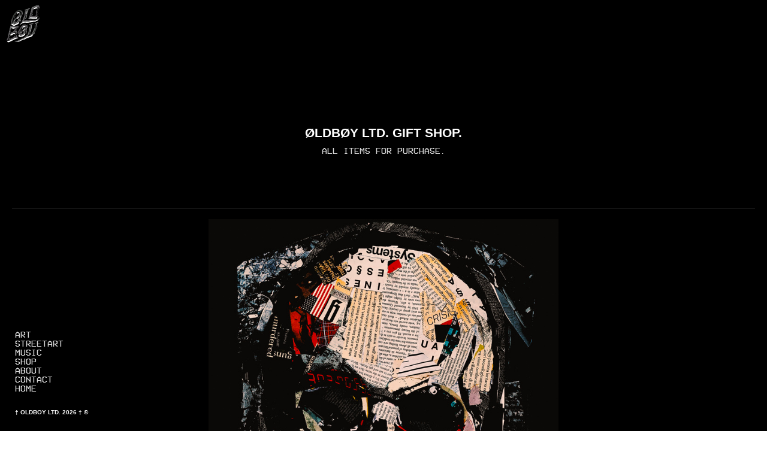

--- FILE ---
content_type: text/html; charset=UTF-8
request_url: https://oldboyltd.com/GOODIES
body_size: 39564
content:
<!DOCTYPE html>
<!-- 

        Running on cargo.site

-->
<html lang="en" data-predefined-style="true" data-css-presets="true" data-css-preset data-typography-preset>
	<head>
<script>
				var __cargo_context__ = 'live';
				var __cargo_js_ver__ = 'c=3744406473';
				var __cargo_maint__ = false;
				
				
			</script>
					<meta http-equiv="X-UA-Compatible" content="IE=edge,chrome=1">
		<meta http-equiv="Content-Type" content="text/html; charset=utf-8">
		<meta name="viewport" content="initial-scale=1.0, maximum-scale=1.0, user-scalable=no">
		
			<meta name="robots" content="index,follow">
		<title>GOODIES — ØLDBØY</title>
		<meta name="description" content="ØLDBØY LTD. GIFT SHOP. ALL ITEMS FOR PURCHASE. 'APOCALYPSIS' (FIRST NFT) OLDBOY LTD. original 7 of 7...">
				<meta name="twitter:card" content="summary_large_image">
		<meta name="twitter:title" content="GOODIES — ØLDBØY">
		<meta name="twitter:description" content="ØLDBØY LTD. GIFT SHOP. ALL ITEMS FOR PURCHASE. 'APOCALYPSIS' (FIRST NFT) OLDBOY LTD. original 7 of 7...">
		<meta name="twitter:image" content="https://freight.cargo.site/w/1200/i/592b0a419b969ce113738fd9ba6f91cc68bb2c23c72a2d61d9abe19d4fd171b5/FateofTheGods1.jpg">
		<meta property="og:locale" content="en_US">
		<meta property="og:title" content="GOODIES — ØLDBØY">
		<meta property="og:description" content="ØLDBØY LTD. GIFT SHOP. ALL ITEMS FOR PURCHASE. 'APOCALYPSIS' (FIRST NFT) OLDBOY LTD. original 7 of 7...">
		<meta property="og:url" content="https://oldboyltd.com/GOODIES">
		<meta property="og:image" content="https://freight.cargo.site/w/1200/i/592b0a419b969ce113738fd9ba6f91cc68bb2c23c72a2d61d9abe19d4fd171b5/FateofTheGods1.jpg">
		<meta property="og:type" content="website">

		<link rel="preconnect" href="https://static.cargo.site" crossorigin>
		<link rel="preconnect" href="https://freight.cargo.site" crossorigin>
				<link rel="preconnect" href="https://type.cargo.site" crossorigin>

		<!--<link rel="preload" href="https://static.cargo.site/assets/social/IconFont-Regular-0.9.3.woff2" as="font" type="font/woff" crossorigin>-->

		

		<link href="https://static.cargo.site/favicon/favicon.ico" rel="shortcut icon">
		<link href="https://oldboyltd.com/rss" rel="alternate" type="application/rss+xml" title="ØLDBØY feed">

		<link href="https://oldboyltd.com/stylesheet?c=3744406473&1760639932" id="member_stylesheet" rel="stylesheet" type="text/css" />
<style id="">@font-face{font-family:Icons;src:url(https://static.cargo.site/assets/social/IconFont-Regular-0.9.3.woff2);unicode-range:U+E000-E15C,U+F0000,U+FE0E}@font-face{font-family:Icons;src:url(https://static.cargo.site/assets/social/IconFont-Regular-0.9.3.woff2);font-weight:240;unicode-range:U+E000-E15C,U+F0000,U+FE0E}@font-face{font-family:Icons;src:url(https://static.cargo.site/assets/social/IconFont-Regular-0.9.3.woff2);unicode-range:U+E000-E15C,U+F0000,U+FE0E;font-weight:400}@font-face{font-family:Icons;src:url(https://static.cargo.site/assets/social/IconFont-Regular-0.9.3.woff2);unicode-range:U+E000-E15C,U+F0000,U+FE0E;font-weight:600}@font-face{font-family:Icons;src:url(https://static.cargo.site/assets/social/IconFont-Regular-0.9.3.woff2);unicode-range:U+E000-E15C,U+F0000,U+FE0E;font-weight:800}@font-face{font-family:Icons;src:url(https://static.cargo.site/assets/social/IconFont-Regular-0.9.3.woff2);unicode-range:U+E000-E15C,U+F0000,U+FE0E;font-style:italic}@font-face{font-family:Icons;src:url(https://static.cargo.site/assets/social/IconFont-Regular-0.9.3.woff2);unicode-range:U+E000-E15C,U+F0000,U+FE0E;font-weight:200;font-style:italic}@font-face{font-family:Icons;src:url(https://static.cargo.site/assets/social/IconFont-Regular-0.9.3.woff2);unicode-range:U+E000-E15C,U+F0000,U+FE0E;font-weight:400;font-style:italic}@font-face{font-family:Icons;src:url(https://static.cargo.site/assets/social/IconFont-Regular-0.9.3.woff2);unicode-range:U+E000-E15C,U+F0000,U+FE0E;font-weight:600;font-style:italic}@font-face{font-family:Icons;src:url(https://static.cargo.site/assets/social/IconFont-Regular-0.9.3.woff2);unicode-range:U+E000-E15C,U+F0000,U+FE0E;font-weight:800;font-style:italic}body.iconfont-loading,body.iconfont-loading *{color:transparent!important}body{-moz-osx-font-smoothing:grayscale;-webkit-font-smoothing:antialiased;-webkit-text-size-adjust:none}body.no-scroll{overflow:hidden}/*!
 * Content
 */.page{word-wrap:break-word}:focus{outline:0}.pointer-events-none{pointer-events:none}.pointer-events-auto{pointer-events:auto}.pointer-events-none .page_content .audio-player,.pointer-events-none .page_content .shop_product,.pointer-events-none .page_content a,.pointer-events-none .page_content audio,.pointer-events-none .page_content button,.pointer-events-none .page_content details,.pointer-events-none .page_content iframe,.pointer-events-none .page_content img,.pointer-events-none .page_content input,.pointer-events-none .page_content video{pointer-events:auto}.pointer-events-none .page_content *>a,.pointer-events-none .page_content>a{position:relative}s *{text-transform:inherit}#toolset{position:fixed;bottom:10px;right:10px;z-index:8}.mobile #toolset,.template_site_inframe #toolset{display:none}#toolset a{display:block;height:24px;width:24px;margin:0;padding:0;text-decoration:none;background:rgba(0,0,0,.2)}#toolset a:hover{background:rgba(0,0,0,.8)}[data-adminview] #toolset a,[data-adminview] #toolset_admin a{background:rgba(0,0,0,.04);pointer-events:none;cursor:default}#toolset_admin a:active{background:rgba(0,0,0,.7)}#toolset_admin a svg>*{transform:scale(1.1) translate(0,-.5px);transform-origin:50% 50%}#toolset_admin a svg{pointer-events:none;width:100%!important;height:auto!important}#following-container{overflow:auto;-webkit-overflow-scrolling:touch}#following-container iframe{height:100%;width:100%;position:absolute;top:0;left:0;right:0;bottom:0}:root{--following-width:-400px;--following-animation-duration:450ms}@keyframes following-open{0%{transform:translateX(0)}100%{transform:translateX(var(--following-width))}}@keyframes following-open-inverse{0%{transform:translateX(0)}100%{transform:translateX(calc(-1 * var(--following-width)))}}@keyframes following-close{0%{transform:translateX(var(--following-width))}100%{transform:translateX(0)}}@keyframes following-close-inverse{0%{transform:translateX(calc(-1 * var(--following-width)))}100%{transform:translateX(0)}}body.animate-left{animation:following-open var(--following-animation-duration);animation-fill-mode:both;animation-timing-function:cubic-bezier(.24,1,.29,1)}#following-container.animate-left{animation:following-close-inverse var(--following-animation-duration);animation-fill-mode:both;animation-timing-function:cubic-bezier(.24,1,.29,1)}#following-container.animate-left #following-frame{animation:following-close var(--following-animation-duration);animation-fill-mode:both;animation-timing-function:cubic-bezier(.24,1,.29,1)}body.animate-right{animation:following-close var(--following-animation-duration);animation-fill-mode:both;animation-timing-function:cubic-bezier(.24,1,.29,1)}#following-container.animate-right{animation:following-open-inverse var(--following-animation-duration);animation-fill-mode:both;animation-timing-function:cubic-bezier(.24,1,.29,1)}#following-container.animate-right #following-frame{animation:following-open var(--following-animation-duration);animation-fill-mode:both;animation-timing-function:cubic-bezier(.24,1,.29,1)}.slick-slider{position:relative;display:block;-moz-box-sizing:border-box;box-sizing:border-box;-webkit-user-select:none;-moz-user-select:none;-ms-user-select:none;user-select:none;-webkit-touch-callout:none;-khtml-user-select:none;-ms-touch-action:pan-y;touch-action:pan-y;-webkit-tap-highlight-color:transparent}.slick-list{position:relative;display:block;overflow:hidden;margin:0;padding:0}.slick-list:focus{outline:0}.slick-list.dragging{cursor:pointer;cursor:hand}.slick-slider .slick-list,.slick-slider .slick-track{transform:translate3d(0,0,0);will-change:transform}.slick-track{position:relative;top:0;left:0;display:block}.slick-track:after,.slick-track:before{display:table;content:'';width:1px;height:1px;margin-top:-1px;margin-left:-1px}.slick-track:after{clear:both}.slick-loading .slick-track{visibility:hidden}.slick-slide{display:none;float:left;height:100%;min-height:1px}[dir=rtl] .slick-slide{float:right}.content .slick-slide img{display:inline-block}.content .slick-slide img:not(.image-zoom){cursor:pointer}.content .scrub .slick-list,.content .scrub .slick-slide img:not(.image-zoom){cursor:ew-resize}body.slideshow-scrub-dragging *{cursor:ew-resize!important}.content .slick-slide img:not([src]),.content .slick-slide img[src='']{width:100%;height:auto}.slick-slide.slick-loading img{display:none}.slick-slide.dragging img{pointer-events:none}.slick-initialized .slick-slide{display:block}.slick-loading .slick-slide{visibility:hidden}.slick-vertical .slick-slide{display:block;height:auto;border:1px solid transparent}.slick-arrow.slick-hidden{display:none}.slick-arrow{position:absolute;z-index:9;width:0;top:0;height:100%;cursor:pointer;will-change:opacity;-webkit-transition:opacity 333ms cubic-bezier(.4,0,.22,1);transition:opacity 333ms cubic-bezier(.4,0,.22,1)}.slick-arrow.hidden{opacity:0}.slick-arrow svg{position:absolute;width:36px;height:36px;top:0;left:0;right:0;bottom:0;margin:auto;transform:translate(.25px,.25px)}.slick-arrow svg.right-arrow{transform:translate(.25px,.25px) scaleX(-1)}.slick-arrow svg:active{opacity:.75}.slick-arrow svg .arrow-shape{fill:none!important;stroke:#fff;stroke-linecap:square}.slick-arrow svg .arrow-outline{fill:none!important;stroke-width:2.5px;stroke:rgba(0,0,0,.6);stroke-linecap:square}.slick-arrow.slick-next{right:0;text-align:right}.slick-next svg,.wallpaper-navigation .slick-next svg{margin-right:10px}.mobile .slick-next svg{margin-right:10px}.slick-arrow.slick-prev{text-align:left}.slick-prev svg,.wallpaper-navigation .slick-prev svg{margin-left:10px}.mobile .slick-prev svg{margin-left:10px}.loading_animation{display:none;vertical-align:middle;z-index:15;line-height:0;pointer-events:none;border-radius:100%}.loading_animation.hidden{display:none}.loading_animation.pulsing{opacity:0;display:inline-block;animation-delay:.1s;-webkit-animation-delay:.1s;-moz-animation-delay:.1s;animation-duration:12s;animation-iteration-count:infinite;animation:fade-pulse-in .5s ease-in-out;-moz-animation:fade-pulse-in .5s ease-in-out;-webkit-animation:fade-pulse-in .5s ease-in-out;-webkit-animation-fill-mode:forwards;-moz-animation-fill-mode:forwards;animation-fill-mode:forwards}.loading_animation.pulsing.no-delay{animation-delay:0s;-webkit-animation-delay:0s;-moz-animation-delay:0s}.loading_animation div{border-radius:100%}.loading_animation div svg{max-width:100%;height:auto}.loading_animation div,.loading_animation div svg{width:20px;height:20px}.loading_animation.full-width svg{width:100%;height:auto}.loading_animation.full-width.big svg{width:100px;height:100px}.loading_animation div svg>*{fill:#ccc}.loading_animation div{-webkit-animation:spin-loading 12s ease-out;-webkit-animation-iteration-count:infinite;-moz-animation:spin-loading 12s ease-out;-moz-animation-iteration-count:infinite;animation:spin-loading 12s ease-out;animation-iteration-count:infinite}.loading_animation.hidden{display:none}[data-backdrop] .loading_animation{position:absolute;top:15px;left:15px;z-index:99}.loading_animation.position-absolute.middle{top:calc(50% - 10px);left:calc(50% - 10px)}.loading_animation.position-absolute.topleft{top:0;left:0}.loading_animation.position-absolute.middleright{top:calc(50% - 10px);right:1rem}.loading_animation.position-absolute.middleleft{top:calc(50% - 10px);left:1rem}.loading_animation.gray div svg>*{fill:#999}.loading_animation.gray-dark div svg>*{fill:#666}.loading_animation.gray-darker div svg>*{fill:#555}.loading_animation.gray-light div svg>*{fill:#ccc}.loading_animation.white div svg>*{fill:rgba(255,255,255,.85)}.loading_animation.blue div svg>*{fill:#698fff}.loading_animation.inline{display:inline-block;margin-bottom:.5ex}.loading_animation.inline.left{margin-right:.5ex}@-webkit-keyframes fade-pulse-in{0%{opacity:0}50%{opacity:.5}100%{opacity:1}}@-moz-keyframes fade-pulse-in{0%{opacity:0}50%{opacity:.5}100%{opacity:1}}@keyframes fade-pulse-in{0%{opacity:0}50%{opacity:.5}100%{opacity:1}}@-webkit-keyframes pulsate{0%{opacity:1}50%{opacity:0}100%{opacity:1}}@-moz-keyframes pulsate{0%{opacity:1}50%{opacity:0}100%{opacity:1}}@keyframes pulsate{0%{opacity:1}50%{opacity:0}100%{opacity:1}}@-webkit-keyframes spin-loading{0%{transform:rotate(0)}9%{transform:rotate(1050deg)}18%{transform:rotate(-1090deg)}20%{transform:rotate(-1080deg)}23%{transform:rotate(-1080deg)}28%{transform:rotate(-1095deg)}29%{transform:rotate(-1065deg)}34%{transform:rotate(-1080deg)}35%{transform:rotate(-1050deg)}40%{transform:rotate(-1065deg)}41%{transform:rotate(-1035deg)}44%{transform:rotate(-1035deg)}47%{transform:rotate(-2160deg)}50%{transform:rotate(-2160deg)}56%{transform:rotate(45deg)}60%{transform:rotate(45deg)}80%{transform:rotate(6120deg)}100%{transform:rotate(0)}}@keyframes spin-loading{0%{transform:rotate(0)}9%{transform:rotate(1050deg)}18%{transform:rotate(-1090deg)}20%{transform:rotate(-1080deg)}23%{transform:rotate(-1080deg)}28%{transform:rotate(-1095deg)}29%{transform:rotate(-1065deg)}34%{transform:rotate(-1080deg)}35%{transform:rotate(-1050deg)}40%{transform:rotate(-1065deg)}41%{transform:rotate(-1035deg)}44%{transform:rotate(-1035deg)}47%{transform:rotate(-2160deg)}50%{transform:rotate(-2160deg)}56%{transform:rotate(45deg)}60%{transform:rotate(45deg)}80%{transform:rotate(6120deg)}100%{transform:rotate(0)}}[grid-row]{align-items:flex-start;box-sizing:border-box;display:-webkit-box;display:-webkit-flex;display:-ms-flexbox;display:flex;-webkit-flex-wrap:wrap;-ms-flex-wrap:wrap;flex-wrap:wrap}[grid-col]{box-sizing:border-box}[grid-row] [grid-col].empty:after{content:"\0000A0";cursor:text}body.mobile[data-adminview=content-editproject] [grid-row] [grid-col].empty:after{display:none}[grid-col=auto]{-webkit-box-flex:1;-webkit-flex:1;-ms-flex:1;flex:1}[grid-col=x12]{width:100%}[grid-col=x11]{width:50%}[grid-col=x10]{width:33.33%}[grid-col=x9]{width:25%}[grid-col=x8]{width:20%}[grid-col=x7]{width:16.666666667%}[grid-col=x6]{width:14.285714286%}[grid-col=x5]{width:12.5%}[grid-col=x4]{width:11.111111111%}[grid-col=x3]{width:10%}[grid-col=x2]{width:9.090909091%}[grid-col=x1]{width:8.333333333%}[grid-col="1"]{width:8.33333%}[grid-col="2"]{width:16.66667%}[grid-col="3"]{width:25%}[grid-col="4"]{width:33.33333%}[grid-col="5"]{width:41.66667%}[grid-col="6"]{width:50%}[grid-col="7"]{width:58.33333%}[grid-col="8"]{width:66.66667%}[grid-col="9"]{width:75%}[grid-col="10"]{width:83.33333%}[grid-col="11"]{width:91.66667%}[grid-col="12"]{width:100%}body.mobile [grid-responsive] [grid-col]{width:100%;-webkit-box-flex:none;-webkit-flex:none;-ms-flex:none;flex:none}[data-ce-host=true][contenteditable=true] [grid-pad]{pointer-events:none}[data-ce-host=true][contenteditable=true] [grid-pad]>*{pointer-events:auto}[grid-pad="0"]{padding:0}[grid-pad="0.25"]{padding:.125rem}[grid-pad="0.5"]{padding:.25rem}[grid-pad="0.75"]{padding:.375rem}[grid-pad="1"]{padding:.5rem}[grid-pad="1.25"]{padding:.625rem}[grid-pad="1.5"]{padding:.75rem}[grid-pad="1.75"]{padding:.875rem}[grid-pad="2"]{padding:1rem}[grid-pad="2.5"]{padding:1.25rem}[grid-pad="3"]{padding:1.5rem}[grid-pad="3.5"]{padding:1.75rem}[grid-pad="4"]{padding:2rem}[grid-pad="5"]{padding:2.5rem}[grid-pad="6"]{padding:3rem}[grid-pad="7"]{padding:3.5rem}[grid-pad="8"]{padding:4rem}[grid-pad="9"]{padding:4.5rem}[grid-pad="10"]{padding:5rem}[grid-gutter="0"]{margin:0}[grid-gutter="0.5"]{margin:-.25rem}[grid-gutter="1"]{margin:-.5rem}[grid-gutter="1.5"]{margin:-.75rem}[grid-gutter="2"]{margin:-1rem}[grid-gutter="2.5"]{margin:-1.25rem}[grid-gutter="3"]{margin:-1.5rem}[grid-gutter="3.5"]{margin:-1.75rem}[grid-gutter="4"]{margin:-2rem}[grid-gutter="5"]{margin:-2.5rem}[grid-gutter="6"]{margin:-3rem}[grid-gutter="7"]{margin:-3.5rem}[grid-gutter="8"]{margin:-4rem}[grid-gutter="10"]{margin:-5rem}[grid-gutter="12"]{margin:-6rem}[grid-gutter="14"]{margin:-7rem}[grid-gutter="16"]{margin:-8rem}[grid-gutter="18"]{margin:-9rem}[grid-gutter="20"]{margin:-10rem}small{max-width:100%;text-decoration:inherit}img:not([src]),img[src='']{outline:1px solid rgba(177,177,177,.4);outline-offset:-1px;content:url([data-uri])}img.image-zoom{cursor:-webkit-zoom-in;cursor:-moz-zoom-in;cursor:zoom-in}#imprimatur{color:#333;font-size:10px;font-family:-apple-system,BlinkMacSystemFont,"Segoe UI",Roboto,Oxygen,Ubuntu,Cantarell,"Open Sans","Helvetica Neue",sans-serif,"Sans Serif",Icons;/*!System*/position:fixed;opacity:.3;right:-28px;bottom:160px;transform:rotate(270deg);-ms-transform:rotate(270deg);-webkit-transform:rotate(270deg);z-index:8;text-transform:uppercase;color:#999;opacity:.5;padding-bottom:2px;text-decoration:none}.mobile #imprimatur{display:none}bodycopy cargo-link a{font-family:-apple-system,BlinkMacSystemFont,"Segoe UI",Roboto,Oxygen,Ubuntu,Cantarell,"Open Sans","Helvetica Neue",sans-serif,"Sans Serif",Icons;/*!System*/font-size:12px;font-style:normal;font-weight:400;transform:rotate(270deg);text-decoration:none;position:fixed!important;right:-27px;bottom:100px;text-decoration:none;letter-spacing:normal;background:0 0;border:0;border-bottom:0;outline:0}/*! PhotoSwipe Default UI CSS by Dmitry Semenov | photoswipe.com | MIT license */.pswp--has_mouse .pswp__button--arrow--left,.pswp--has_mouse .pswp__button--arrow--right,.pswp__ui{visibility:visible}.pswp--minimal--dark .pswp__top-bar,.pswp__button{background:0 0}.pswp,.pswp__bg,.pswp__container,.pswp__img--placeholder,.pswp__zoom-wrap,.quick-view-navigation{-webkit-backface-visibility:hidden}.pswp__button{cursor:pointer;opacity:1;-webkit-appearance:none;transition:opacity .2s;-webkit-box-shadow:none;box-shadow:none}.pswp__button-close>svg{top:10px;right:10px;margin-left:auto}.pswp--touch .quick-view-navigation{display:none}.pswp__ui{-webkit-font-smoothing:auto;opacity:1;z-index:1550}.quick-view-navigation{will-change:opacity;-webkit-transition:opacity 333ms cubic-bezier(.4,0,.22,1);transition:opacity 333ms cubic-bezier(.4,0,.22,1)}.quick-view-navigation .pswp__group .pswp__button{pointer-events:auto}.pswp__button>svg{position:absolute;width:36px;height:36px}.quick-view-navigation .pswp__group:active svg{opacity:.75}.pswp__button svg .shape-shape{fill:#fff}.pswp__button svg .shape-outline{fill:#000}.pswp__button-prev>svg{top:0;bottom:0;left:10px;margin:auto}.pswp__button-next>svg{top:0;bottom:0;right:10px;margin:auto}.quick-view-navigation .pswp__group .pswp__button-prev{position:absolute;left:0;top:0;width:0;height:100%}.quick-view-navigation .pswp__group .pswp__button-next{position:absolute;right:0;top:0;width:0;height:100%}.quick-view-navigation .close-button,.quick-view-navigation .left-arrow,.quick-view-navigation .right-arrow{transform:translate(.25px,.25px)}.quick-view-navigation .right-arrow{transform:translate(.25px,.25px) scaleX(-1)}.pswp__button svg .shape-outline{fill:transparent!important;stroke:#000;stroke-width:2.5px;stroke-linecap:square}.pswp__button svg .shape-shape{fill:transparent!important;stroke:#fff;stroke-width:1.5px;stroke-linecap:square}.pswp__bg,.pswp__scroll-wrap,.pswp__zoom-wrap{width:100%;position:absolute}.quick-view-navigation .pswp__group .pswp__button-close{margin:0}.pswp__container,.pswp__item,.pswp__zoom-wrap{right:0;bottom:0;top:0;position:absolute;left:0}.pswp__ui--hidden .pswp__button{opacity:.001}.pswp__ui--hidden .pswp__button,.pswp__ui--hidden .pswp__button *{pointer-events:none}.pswp .pswp__ui.pswp__ui--displaynone{display:none}.pswp__element--disabled{display:none!important}/*! PhotoSwipe main CSS by Dmitry Semenov | photoswipe.com | MIT license */.pswp{position:fixed;display:none;height:100%;width:100%;top:0;left:0;right:0;bottom:0;margin:auto;-ms-touch-action:none;touch-action:none;z-index:9999999;-webkit-text-size-adjust:100%;line-height:initial;letter-spacing:initial;outline:0}.pswp img{max-width:none}.pswp--zoom-disabled .pswp__img{cursor:default!important}.pswp--animate_opacity{opacity:.001;will-change:opacity;-webkit-transition:opacity 333ms cubic-bezier(.4,0,.22,1);transition:opacity 333ms cubic-bezier(.4,0,.22,1)}.pswp--open{display:block}.pswp--zoom-allowed .pswp__img{cursor:-webkit-zoom-in;cursor:-moz-zoom-in;cursor:zoom-in}.pswp--zoomed-in .pswp__img{cursor:-webkit-grab;cursor:-moz-grab;cursor:grab}.pswp--dragging .pswp__img{cursor:-webkit-grabbing;cursor:-moz-grabbing;cursor:grabbing}.pswp__bg{left:0;top:0;height:100%;opacity:0;transform:translateZ(0);will-change:opacity}.pswp__scroll-wrap{left:0;top:0;height:100%}.pswp__container,.pswp__zoom-wrap{-ms-touch-action:none;touch-action:none}.pswp__container,.pswp__img{-webkit-user-select:none;-moz-user-select:none;-ms-user-select:none;user-select:none;-webkit-tap-highlight-color:transparent;-webkit-touch-callout:none}.pswp__zoom-wrap{-webkit-transform-origin:left top;-ms-transform-origin:left top;transform-origin:left top;-webkit-transition:-webkit-transform 222ms cubic-bezier(.4,0,.22,1);transition:transform 222ms cubic-bezier(.4,0,.22,1)}.pswp__bg{-webkit-transition:opacity 222ms cubic-bezier(.4,0,.22,1);transition:opacity 222ms cubic-bezier(.4,0,.22,1)}.pswp--animated-in .pswp__bg,.pswp--animated-in .pswp__zoom-wrap{-webkit-transition:none;transition:none}.pswp--hide-overflow .pswp__scroll-wrap,.pswp--hide-overflow.pswp{overflow:hidden}.pswp__img{position:absolute;width:auto;height:auto;top:0;left:0}.pswp__img--placeholder--blank{background:#222}.pswp--ie .pswp__img{width:100%!important;height:auto!important;left:0;top:0}.pswp__ui--idle{opacity:0}.pswp__error-msg{position:absolute;left:0;top:50%;width:100%;text-align:center;font-size:14px;line-height:16px;margin-top:-8px;color:#ccc}.pswp__error-msg a{color:#ccc;text-decoration:underline}.pswp__error-msg{font-family:-apple-system,BlinkMacSystemFont,"Segoe UI",Roboto,Oxygen,Ubuntu,Cantarell,"Open Sans","Helvetica Neue",sans-serif}.quick-view.mouse-down .iframe-item{pointer-events:none!important}.quick-view-caption-positioner{pointer-events:none;width:100%;height:100%}.quick-view-caption-wrapper{margin:auto;position:absolute;bottom:0;left:0;right:0}.quick-view-horizontal-align-left .quick-view-caption-wrapper{margin-left:0}.quick-view-horizontal-align-right .quick-view-caption-wrapper{margin-right:0}[data-quick-view-caption]{transition:.1s opacity ease-in-out;position:absolute;bottom:0;left:0;right:0}.quick-view-horizontal-align-left [data-quick-view-caption]{text-align:left}.quick-view-horizontal-align-right [data-quick-view-caption]{text-align:right}.quick-view-caption{transition:.1s opacity ease-in-out}.quick-view-caption>*{display:inline-block}.quick-view-caption *{pointer-events:auto}.quick-view-caption.hidden{opacity:0}.shop_product .dropdown_wrapper{flex:0 0 100%;position:relative}.shop_product select{appearance:none;-moz-appearance:none;-webkit-appearance:none;outline:0;-webkit-font-smoothing:antialiased;-moz-osx-font-smoothing:grayscale;cursor:pointer;border-radius:0;white-space:nowrap;overflow:hidden!important;text-overflow:ellipsis}.shop_product select.dropdown::-ms-expand{display:none}.shop_product a{cursor:pointer;border-bottom:none;text-decoration:none}.shop_product a.out-of-stock{pointer-events:none}body.audio-player-dragging *{cursor:ew-resize!important}.audio-player{display:inline-flex;flex:1 0 calc(100% - 2px);width:calc(100% - 2px)}.audio-player .button{height:100%;flex:0 0 3.3rem;display:flex}.audio-player .separator{left:3.3rem;height:100%}.audio-player .buffer{width:0%;height:100%;transition:left .3s linear,width .3s linear}.audio-player.seeking .buffer{transition:left 0s,width 0s}.audio-player.seeking{user-select:none;-webkit-user-select:none;cursor:ew-resize}.audio-player.seeking *{user-select:none;-webkit-user-select:none;cursor:ew-resize}.audio-player .bar{overflow:hidden;display:flex;justify-content:space-between;align-content:center;flex-grow:1}.audio-player .progress{width:0%;height:100%;transition:width .3s linear}.audio-player.seeking .progress{transition:width 0s}.audio-player .pause,.audio-player .play{cursor:pointer;height:100%}.audio-player .note-icon{margin:auto 0;order:2;flex:0 1 auto}.audio-player .title{white-space:nowrap;overflow:hidden;text-overflow:ellipsis;pointer-events:none;user-select:none;padding:.5rem 0 .5rem 1rem;margin:auto auto auto 0;flex:0 3 auto;min-width:0;width:100%}.audio-player .total-time{flex:0 1 auto;margin:auto 0}.audio-player .current-time,.audio-player .play-text{flex:0 1 auto;margin:auto 0}.audio-player .stream-anim{user-select:none;margin:auto auto auto 0}.audio-player .stream-anim span{display:inline-block}.audio-player .buffer,.audio-player .current-time,.audio-player .note-svg,.audio-player .play-text,.audio-player .separator,.audio-player .total-time{user-select:none;pointer-events:none}.audio-player .buffer,.audio-player .play-text,.audio-player .progress{position:absolute}.audio-player,.audio-player .bar,.audio-player .button,.audio-player .current-time,.audio-player .note-icon,.audio-player .pause,.audio-player .play,.audio-player .total-time{position:relative}body.mobile .audio-player,body.mobile .audio-player *{-webkit-touch-callout:none}#standalone-admin-frame{border:0;width:400px;position:absolute;right:0;top:0;height:100vh;z-index:99}body[standalone-admin=true] #standalone-admin-frame{transform:translate(0,0)}body[standalone-admin=true] .main_container{width:calc(100% - 400px)}body[standalone-admin=false] #standalone-admin-frame{transform:translate(100%,0)}body[standalone-admin=false] .main_container{width:100%}.toggle_standaloneAdmin{position:fixed;top:0;right:400px;height:40px;width:40px;z-index:999;cursor:pointer;background-color:rgba(0,0,0,.4)}.toggle_standaloneAdmin:active{opacity:.7}body[standalone-admin=false] .toggle_standaloneAdmin{right:0}.toggle_standaloneAdmin *{color:#fff;fill:#fff}.toggle_standaloneAdmin svg{padding:6px;width:100%;height:100%;opacity:.85}body[standalone-admin=false] .toggle_standaloneAdmin #close,body[standalone-admin=true] .toggle_standaloneAdmin #backdropsettings{display:none}.toggle_standaloneAdmin>div{width:100%;height:100%}#admin_toggle_button{position:fixed;top:50%;transform:translate(0,-50%);right:400px;height:36px;width:12px;z-index:999;cursor:pointer;background-color:rgba(0,0,0,.09);padding-left:2px;margin-right:5px}#admin_toggle_button .bar{content:'';background:rgba(0,0,0,.09);position:fixed;width:5px;bottom:0;top:0;z-index:10}#admin_toggle_button:active{background:rgba(0,0,0,.065)}#admin_toggle_button *{color:#fff;fill:#fff}#admin_toggle_button svg{padding:0;width:16px;height:36px;margin-left:1px;opacity:1}#admin_toggle_button svg *{fill:#fff;opacity:1}#admin_toggle_button[data-state=closed] .toggle_admin_close{display:none}#admin_toggle_button[data-state=closed],#admin_toggle_button[data-state=closed] .toggle_admin_open{width:20px;cursor:pointer;margin:0}#admin_toggle_button[data-state=closed] svg{margin-left:2px}#admin_toggle_button[data-state=open] .toggle_admin_open{display:none}select,select *{text-rendering:auto!important}b b{font-weight:inherit}*{-webkit-box-sizing:border-box;-moz-box-sizing:border-box;box-sizing:border-box}customhtml>*{position:relative;z-index:10}body,html{min-height:100vh;margin:0;padding:0}html{touch-action:manipulation;position:relative;background-color:#fff}.main_container{min-height:100vh;width:100%;overflow:hidden}.container{display:-webkit-box;display:-webkit-flex;display:-moz-box;display:-ms-flexbox;display:flex;-webkit-flex-wrap:wrap;-moz-flex-wrap:wrap;-ms-flex-wrap:wrap;flex-wrap:wrap;max-width:100%;width:100%;overflow:visible}.container{align-items:flex-start;-webkit-align-items:flex-start}.page{z-index:2}.page ul li>text-limit{display:block}.content,.content_container,.pinned{-webkit-flex:1 0 auto;-moz-flex:1 0 auto;-ms-flex:1 0 auto;flex:1 0 auto;max-width:100%}.content_container{width:100%}.content_container.full_height{min-height:100vh}.page_background{position:absolute;top:0;left:0;width:100%;height:100%}.page_container{position:relative;overflow:visible;width:100%}.backdrop{position:absolute;top:0;z-index:1;width:100%;height:100%;max-height:100vh}.backdrop>div{position:absolute;top:0;left:0;width:100%;height:100%;-webkit-backface-visibility:hidden;backface-visibility:hidden;transform:translate3d(0,0,0);contain:strict}[data-backdrop].backdrop>div[data-overflowing]{max-height:100vh;position:absolute;top:0;left:0}body.mobile [split-responsive]{display:flex;flex-direction:column}body.mobile [split-responsive] .container{width:100%;order:2}body.mobile [split-responsive] .backdrop{position:relative;height:50vh;width:100%;order:1}body.mobile [split-responsive] [data-auxiliary].backdrop{position:absolute;height:50vh;width:100%;order:1}.page{position:relative;z-index:2}img[data-align=left]{float:left}img[data-align=right]{float:right}[data-rotation]{transform-origin:center center}.content .page_content:not([contenteditable=true]) [data-draggable]{pointer-events:auto!important;backface-visibility:hidden}.preserve-3d{-moz-transform-style:preserve-3d;transform-style:preserve-3d}.content .page_content:not([contenteditable=true]) [data-draggable] iframe{pointer-events:none!important}.dragging-active iframe{pointer-events:none!important}.content .page_content:not([contenteditable=true]) [data-draggable]:active{opacity:1}.content .scroll-transition-fade{transition:transform 1s ease-in-out,opacity .8s ease-in-out}.content .scroll-transition-fade.below-viewport{opacity:0;transform:translateY(40px)}.mobile.full_width .page_container:not([split-layout]) .container_width{width:100%}[data-view=pinned_bottom] .bottom_pin_invisibility{visibility:hidden}.pinned{position:relative;width:100%}.pinned .page_container.accommodate:not(.fixed):not(.overlay){z-index:2}.pinned .page_container.overlay{position:absolute;z-index:4}.pinned .page_container.overlay.fixed{position:fixed}.pinned .page_container.overlay.fixed .page{max-height:100vh;-webkit-overflow-scrolling:touch}.pinned .page_container.overlay.fixed .page.allow-scroll{overflow-y:auto;overflow-x:hidden}.pinned .page_container.overlay.fixed .page.allow-scroll{align-items:flex-start;-webkit-align-items:flex-start}.pinned .page_container .page.allow-scroll::-webkit-scrollbar{width:0;background:0 0;display:none}.pinned.pinned_top .page_container.overlay{left:0;top:0}.pinned.pinned_bottom .page_container.overlay{left:0;bottom:0}div[data-container=set]:empty{margin-top:1px}.thumbnails{position:relative;z-index:1}[thumbnails=grid]{align-items:baseline}[thumbnails=justify] .thumbnail{box-sizing:content-box}[thumbnails][data-padding-zero] .thumbnail{margin-bottom:-1px}[thumbnails=montessori] .thumbnail{pointer-events:auto;position:absolute}[thumbnails] .thumbnail>a{display:block;text-decoration:none}[thumbnails=montessori]{height:0}[thumbnails][data-resizing],[thumbnails][data-resizing] *{cursor:nwse-resize}[thumbnails] .thumbnail .resize-handle{cursor:nwse-resize;width:26px;height:26px;padding:5px;position:absolute;opacity:.75;right:-1px;bottom:-1px;z-index:100}[thumbnails][data-resizing] .resize-handle{display:none}[thumbnails] .thumbnail .resize-handle svg{position:absolute;top:0;left:0}[thumbnails] .thumbnail .resize-handle:hover{opacity:1}[data-can-move].thumbnail .resize-handle svg .resize_path_outline{fill:#fff}[data-can-move].thumbnail .resize-handle svg .resize_path{fill:#000}[thumbnails=montessori] .thumbnail_sizer{height:0;width:100%;position:relative;padding-bottom:100%;pointer-events:none}[thumbnails] .thumbnail img{display:block;min-height:3px;margin-bottom:0}[thumbnails] .thumbnail img:not([src]),img[src=""]{margin:0!important;width:100%;min-height:3px;height:100%!important;position:absolute}[aspect-ratio="1x1"].thumb_image{height:0;padding-bottom:100%;overflow:hidden}[aspect-ratio="4x3"].thumb_image{height:0;padding-bottom:75%;overflow:hidden}[aspect-ratio="16x9"].thumb_image{height:0;padding-bottom:56.25%;overflow:hidden}[thumbnails] .thumb_image{width:100%;position:relative}[thumbnails][thumbnail-vertical-align=top]{align-items:flex-start}[thumbnails][thumbnail-vertical-align=middle]{align-items:center}[thumbnails][thumbnail-vertical-align=bottom]{align-items:baseline}[thumbnails][thumbnail-horizontal-align=left]{justify-content:flex-start}[thumbnails][thumbnail-horizontal-align=middle]{justify-content:center}[thumbnails][thumbnail-horizontal-align=right]{justify-content:flex-end}.thumb_image.default_image>svg{position:absolute;top:0;left:0;bottom:0;right:0;width:100%;height:100%}.thumb_image.default_image{outline:1px solid #ccc;outline-offset:-1px;position:relative}.mobile.full_width [data-view=Thumbnail] .thumbnails_width{width:100%}.content [data-draggable] a:active,.content [data-draggable] img:active{opacity:initial}.content .draggable-dragging{opacity:initial}[data-draggable].draggable_visible{visibility:visible}[data-draggable].draggable_hidden{visibility:hidden}.gallery_card [data-draggable],.marquee [data-draggable]{visibility:inherit}[data-draggable]{visibility:visible;background-color:rgba(0,0,0,.003)}#site_menu_panel_container .image-gallery:not(.initialized){height:0;padding-bottom:100%;min-height:initial}.image-gallery:not(.initialized){min-height:100vh;visibility:hidden;width:100%}.image-gallery .gallery_card img{display:block;width:100%;height:auto}.image-gallery .gallery_card{transform-origin:center}.image-gallery .gallery_card.dragging{opacity:.1;transform:initial!important}.image-gallery:not([image-gallery=slideshow]) .gallery_card iframe:only-child,.image-gallery:not([image-gallery=slideshow]) .gallery_card video:only-child{width:100%;height:100%;top:0;left:0;position:absolute}.image-gallery[image-gallery=slideshow] .gallery_card video[muted][autoplay]:not([controls]),.image-gallery[image-gallery=slideshow] .gallery_card video[muted][data-autoplay]:not([controls]){pointer-events:none}.image-gallery [image-gallery-pad="0"] video:only-child{object-fit:cover;height:calc(100% + 1px)}div.image-gallery>a,div.image-gallery>iframe,div.image-gallery>img,div.image-gallery>video{display:none}[image-gallery-row]{align-items:flex-start;box-sizing:border-box;display:-webkit-box;display:-webkit-flex;display:-ms-flexbox;display:flex;-webkit-flex-wrap:wrap;-ms-flex-wrap:wrap;flex-wrap:wrap}.image-gallery .gallery_card_image{width:100%;position:relative}[data-predefined-style=true] .image-gallery a.gallery_card{display:block;border:none}[image-gallery-col]{box-sizing:border-box}[image-gallery-col=x12]{width:100%}[image-gallery-col=x11]{width:50%}[image-gallery-col=x10]{width:33.33%}[image-gallery-col=x9]{width:25%}[image-gallery-col=x8]{width:20%}[image-gallery-col=x7]{width:16.666666667%}[image-gallery-col=x6]{width:14.285714286%}[image-gallery-col=x5]{width:12.5%}[image-gallery-col=x4]{width:11.111111111%}[image-gallery-col=x3]{width:10%}[image-gallery-col=x2]{width:9.090909091%}[image-gallery-col=x1]{width:8.333333333%}.content .page_content [image-gallery-pad].image-gallery{pointer-events:none}.content .page_content [image-gallery-pad].image-gallery .gallery_card_image>*,.content .page_content [image-gallery-pad].image-gallery .gallery_image_caption{pointer-events:auto}.content .page_content [image-gallery-pad="0"]{padding:0}.content .page_content [image-gallery-pad="0.25"]{padding:.125rem}.content .page_content [image-gallery-pad="0.5"]{padding:.25rem}.content .page_content [image-gallery-pad="0.75"]{padding:.375rem}.content .page_content [image-gallery-pad="1"]{padding:.5rem}.content .page_content [image-gallery-pad="1.25"]{padding:.625rem}.content .page_content [image-gallery-pad="1.5"]{padding:.75rem}.content .page_content [image-gallery-pad="1.75"]{padding:.875rem}.content .page_content [image-gallery-pad="2"]{padding:1rem}.content .page_content [image-gallery-pad="2.5"]{padding:1.25rem}.content .page_content [image-gallery-pad="3"]{padding:1.5rem}.content .page_content [image-gallery-pad="3.5"]{padding:1.75rem}.content .page_content [image-gallery-pad="4"]{padding:2rem}.content .page_content [image-gallery-pad="5"]{padding:2.5rem}.content .page_content [image-gallery-pad="6"]{padding:3rem}.content .page_content [image-gallery-pad="7"]{padding:3.5rem}.content .page_content [image-gallery-pad="8"]{padding:4rem}.content .page_content [image-gallery-pad="9"]{padding:4.5rem}.content .page_content [image-gallery-pad="10"]{padding:5rem}.content .page_content [image-gallery-gutter="0"]{margin:0}.content .page_content [image-gallery-gutter="0.5"]{margin:-.25rem}.content .page_content [image-gallery-gutter="1"]{margin:-.5rem}.content .page_content [image-gallery-gutter="1.5"]{margin:-.75rem}.content .page_content [image-gallery-gutter="2"]{margin:-1rem}.content .page_content [image-gallery-gutter="2.5"]{margin:-1.25rem}.content .page_content [image-gallery-gutter="3"]{margin:-1.5rem}.content .page_content [image-gallery-gutter="3.5"]{margin:-1.75rem}.content .page_content [image-gallery-gutter="4"]{margin:-2rem}.content .page_content [image-gallery-gutter="5"]{margin:-2.5rem}.content .page_content [image-gallery-gutter="6"]{margin:-3rem}.content .page_content [image-gallery-gutter="7"]{margin:-3.5rem}.content .page_content [image-gallery-gutter="8"]{margin:-4rem}.content .page_content [image-gallery-gutter="10"]{margin:-5rem}.content .page_content [image-gallery-gutter="12"]{margin:-6rem}.content .page_content [image-gallery-gutter="14"]{margin:-7rem}.content .page_content [image-gallery-gutter="16"]{margin:-8rem}.content .page_content [image-gallery-gutter="18"]{margin:-9rem}.content .page_content [image-gallery-gutter="20"]{margin:-10rem}[image-gallery=slideshow]:not(.initialized)>*{min-height:1px;opacity:0;min-width:100%}[image-gallery=slideshow][data-constrained-by=height] [image-gallery-vertical-align].slick-track{align-items:flex-start}[image-gallery=slideshow] img.image-zoom:active{opacity:initial}[image-gallery=slideshow].slick-initialized .gallery_card{pointer-events:none}[image-gallery=slideshow].slick-initialized .gallery_card.slick-current{pointer-events:auto}[image-gallery=slideshow] .gallery_card:not(.has_caption){line-height:0}.content .page_content [image-gallery=slideshow].image-gallery>*{pointer-events:auto}.content [image-gallery=slideshow].image-gallery.slick-initialized .gallery_card{overflow:hidden;margin:0;display:flex;flex-flow:row wrap;flex-shrink:0}.content [image-gallery=slideshow].image-gallery.slick-initialized .gallery_card.slick-current{overflow:visible}[image-gallery=slideshow] .gallery_image_caption{opacity:1;transition:opacity .3s;-webkit-transition:opacity .3s;width:100%;margin-left:auto;margin-right:auto;clear:both}[image-gallery-horizontal-align=left] .gallery_image_caption{text-align:left}[image-gallery-horizontal-align=middle] .gallery_image_caption{text-align:center}[image-gallery-horizontal-align=right] .gallery_image_caption{text-align:right}[image-gallery=slideshow][data-slideshow-in-transition] .gallery_image_caption{opacity:0;transition:opacity .3s;-webkit-transition:opacity .3s}[image-gallery=slideshow] .gallery_card_image{width:initial;margin:0;display:inline-block}[image-gallery=slideshow] .gallery_card img{margin:0;display:block}[image-gallery=slideshow][data-exploded]{align-items:flex-start;box-sizing:border-box;display:-webkit-box;display:-webkit-flex;display:-ms-flexbox;display:flex;-webkit-flex-wrap:wrap;-ms-flex-wrap:wrap;flex-wrap:wrap;justify-content:flex-start;align-content:flex-start}[image-gallery=slideshow][data-exploded] .gallery_card{padding:1rem;width:16.666%}[image-gallery=slideshow][data-exploded] .gallery_card_image{height:0;display:block;width:100%}[image-gallery=grid]{align-items:baseline}[image-gallery=grid] .gallery_card.has_caption .gallery_card_image{display:block}[image-gallery=grid] [image-gallery-pad="0"].gallery_card{margin-bottom:-1px}[image-gallery=grid] .gallery_card img{margin:0}[image-gallery=columns] .gallery_card img{margin:0}[image-gallery=justify]{align-items:flex-start}[image-gallery=justify] .gallery_card img{margin:0}[image-gallery=montessori][image-gallery-row]{display:block}[image-gallery=montessori] a.gallery_card,[image-gallery=montessori] div.gallery_card{position:absolute;pointer-events:auto}[image-gallery=montessori][data-can-move] .gallery_card,[image-gallery=montessori][data-can-move] .gallery_card .gallery_card_image,[image-gallery=montessori][data-can-move] .gallery_card .gallery_card_image>*{cursor:move}[image-gallery=montessori]{position:relative;height:0}[image-gallery=freeform] .gallery_card{position:relative}[image-gallery=freeform] [image-gallery-pad="0"].gallery_card{margin-bottom:-1px}[image-gallery-vertical-align]{display:flex;flex-flow:row wrap}[image-gallery-vertical-align].slick-track{display:flex;flex-flow:row nowrap}.image-gallery .slick-list{margin-bottom:-.3px}[image-gallery-vertical-align=top]{align-content:flex-start;align-items:flex-start}[image-gallery-vertical-align=middle]{align-items:center;align-content:center}[image-gallery-vertical-align=bottom]{align-content:flex-end;align-items:flex-end}[image-gallery-horizontal-align=left]{justify-content:flex-start}[image-gallery-horizontal-align=middle]{justify-content:center}[image-gallery-horizontal-align=right]{justify-content:flex-end}.image-gallery[data-resizing],.image-gallery[data-resizing] *{cursor:nwse-resize!important}.image-gallery .gallery_card .resize-handle,.image-gallery .gallery_card .resize-handle *{cursor:nwse-resize!important}.image-gallery .gallery_card .resize-handle{width:26px;height:26px;padding:5px;position:absolute;opacity:.75;right:-1px;bottom:-1px;z-index:10}.image-gallery[data-resizing] .resize-handle{display:none}.image-gallery .gallery_card .resize-handle svg{cursor:nwse-resize!important;position:absolute;top:0;left:0}.image-gallery .gallery_card .resize-handle:hover{opacity:1}[data-can-move].gallery_card .resize-handle svg .resize_path_outline{fill:#fff}[data-can-move].gallery_card .resize-handle svg .resize_path{fill:#000}[image-gallery=montessori] .thumbnail_sizer{height:0;width:100%;position:relative;padding-bottom:100%;pointer-events:none}#site_menu_button{display:block;text-decoration:none;pointer-events:auto;z-index:9;vertical-align:top;cursor:pointer;box-sizing:content-box;font-family:Icons}#site_menu_button.custom_icon{padding:0;line-height:0}#site_menu_button.custom_icon img{width:100%;height:auto}#site_menu_wrapper.disabled #site_menu_button{display:none}#site_menu_wrapper.mobile_only #site_menu_button{display:none}body.mobile #site_menu_wrapper.mobile_only:not(.disabled) #site_menu_button:not(.active){display:block}#site_menu_panel_container[data-type=cargo_menu] #site_menu_panel{display:block;position:fixed;top:0;right:0;bottom:0;left:0;z-index:10;cursor:default}.site_menu{pointer-events:auto;position:absolute;z-index:11;top:0;bottom:0;line-height:0;max-width:400px;min-width:300px;font-size:20px;text-align:left;background:rgba(20,20,20,.95);padding:20px 30px 90px 30px;overflow-y:auto;overflow-x:hidden;display:-webkit-box;display:-webkit-flex;display:-ms-flexbox;display:flex;-webkit-box-orient:vertical;-webkit-box-direction:normal;-webkit-flex-direction:column;-ms-flex-direction:column;flex-direction:column;-webkit-box-pack:start;-webkit-justify-content:flex-start;-ms-flex-pack:start;justify-content:flex-start}body.mobile #site_menu_wrapper .site_menu{-webkit-overflow-scrolling:touch;min-width:auto;max-width:100%;width:100%;padding:20px}#site_menu_wrapper[data-sitemenu-position=bottom-left] #site_menu,#site_menu_wrapper[data-sitemenu-position=top-left] #site_menu{left:0}#site_menu_wrapper[data-sitemenu-position=bottom-right] #site_menu,#site_menu_wrapper[data-sitemenu-position=top-right] #site_menu{right:0}#site_menu_wrapper[data-type=page] .site_menu{right:0;left:0;width:100%;padding:0;margin:0;background:0 0}.site_menu_wrapper.open .site_menu{display:block}.site_menu div{display:block}.site_menu a{text-decoration:none;display:inline-block;color:rgba(255,255,255,.75);max-width:100%;overflow:hidden;white-space:nowrap;text-overflow:ellipsis;line-height:1.4}.site_menu div a.active{color:rgba(255,255,255,.4)}.site_menu div.set-link>a{font-weight:700}.site_menu div.hidden{display:none}.site_menu .close{display:block;position:absolute;top:0;right:10px;font-size:60px;line-height:50px;font-weight:200;color:rgba(255,255,255,.4);cursor:pointer;user-select:none}#site_menu_panel_container .page_container{position:relative;overflow:hidden;background:0 0;z-index:2}#site_menu_panel_container .site_menu_page_wrapper{position:fixed;top:0;left:0;overflow-y:auto;-webkit-overflow-scrolling:touch;height:100%;width:100%;z-index:100}#site_menu_panel_container .site_menu_page_wrapper .backdrop{pointer-events:none}#site_menu_panel_container #site_menu_page_overlay{position:fixed;top:0;right:0;bottom:0;left:0;cursor:default;z-index:1}#shop_button{display:block;text-decoration:none;pointer-events:auto;z-index:9;vertical-align:top;cursor:pointer;box-sizing:content-box;font-family:Icons}#shop_button.custom_icon{padding:0;line-height:0}#shop_button.custom_icon img{width:100%;height:auto}#shop_button.disabled{display:none}.loading[data-loading]{display:none;position:fixed;bottom:8px;left:8px;z-index:100}.new_site_button_wrapper{font-size:1.8rem;font-weight:400;color:rgba(0,0,0,.85);font-family:-apple-system,BlinkMacSystemFont,'Segoe UI',Roboto,Oxygen,Ubuntu,Cantarell,'Open Sans','Helvetica Neue',sans-serif,'Sans Serif',Icons;font-style:normal;line-height:1.4;color:#fff;position:fixed;bottom:0;right:0;z-index:999}body.template_site #toolset{display:none!important}body.mobile .new_site_button{display:none}.new_site_button{display:flex;height:44px;cursor:pointer}.new_site_button .plus{width:44px;height:100%}.new_site_button .plus svg{width:100%;height:100%}.new_site_button .plus svg line{stroke:#000;stroke-width:2px}.new_site_button .plus:after,.new_site_button .plus:before{content:'';width:30px;height:2px}.new_site_button .text{background:#0fce83;display:none;padding:7.5px 15px 7.5px 15px;height:100%;font-size:20px;color:#222}.new_site_button:active{opacity:.8}.new_site_button.show_full .text{display:block}.new_site_button.show_full .plus{display:none}html:not(.admin-wrapper) .template_site #confirm_modal [data-progress] .progress-indicator:after{content:'Generating Site...';padding:7.5px 15px;right:-200px;color:#000}bodycopy svg.marker-overlay,bodycopy svg.marker-overlay *{transform-origin:0 0;-webkit-transform-origin:0 0;box-sizing:initial}bodycopy svg#svgroot{box-sizing:initial}bodycopy svg.marker-overlay{padding:inherit;position:absolute;left:0;top:0;width:100%;height:100%;min-height:1px;overflow:visible;pointer-events:none;z-index:999}bodycopy svg.marker-overlay *{pointer-events:initial}bodycopy svg.marker-overlay text{letter-spacing:initial}bodycopy svg.marker-overlay a{cursor:pointer}.marquee:not(.torn-down){overflow:hidden;width:100%;position:relative;padding-bottom:.25em;padding-top:.25em;margin-bottom:-.25em;margin-top:-.25em;contain:layout}.marquee .marquee_contents{will-change:transform;display:flex;flex-direction:column}.marquee[behavior][direction].torn-down{white-space:normal}.marquee[behavior=bounce] .marquee_contents{display:block;float:left;clear:both}.marquee[behavior=bounce] .marquee_inner{display:block}.marquee[behavior=bounce][direction=vertical] .marquee_contents{width:100%}.marquee[behavior=bounce][direction=diagonal] .marquee_inner:last-child,.marquee[behavior=bounce][direction=vertical] .marquee_inner:last-child{position:relative;visibility:hidden}.marquee[behavior=bounce][direction=horizontal],.marquee[behavior=scroll][direction=horizontal]{white-space:pre}.marquee[behavior=scroll][direction=horizontal] .marquee_contents{display:inline-flex;white-space:nowrap;min-width:100%}.marquee[behavior=scroll][direction=horizontal] .marquee_inner{min-width:100%}.marquee[behavior=scroll] .marquee_inner:first-child{will-change:transform;position:absolute;width:100%;top:0;left:0}.cycle{display:none}</style>
<script type="text/json" data-set="defaults" >{"current_offset":0,"current_page":1,"cargo_url":"oldboy","is_domain":true,"is_mobile":false,"is_tablet":false,"is_phone":false,"api_path":"https:\/\/oldboyltd.com\/_api","is_editor":false,"is_template":false,"is_direct_link":true,"direct_link_pid":18831777}</script>
<script type="text/json" data-set="DisplayOptions" >{"user_id":254778,"pagination_count":24,"title_in_project":true,"disable_project_scroll":false,"learning_cargo_seen":true,"resource_url":null,"use_sets":null,"sets_are_clickable":null,"set_links_position":null,"sticky_pages":null,"total_projects":0,"slideshow_responsive":false,"slideshow_thumbnails_header":true,"layout_options":{"content_position":"left_cover","content_width":"100","content_margin":"5","main_margin":"0","text_alignment":"text_left","vertical_position":"vertical_top","bgcolor":"rgb(0, 0, 0)","WebFontConfig":{"system":{"families":{"-apple-system":{"variants":["n4"]},"Helvetica Neue":{"variants":["n4","i4","n7","i7"]}}},"cargo":{"families":{"VCR OSD Mono":{"variants":["n4"]}}}},"links_orientation":"links_horizontal","viewport_size":"phone","mobile_zoom":"23","mobile_view":"desktop","mobile_padding":"0","mobile_formatting":false,"width_unit":"rem","text_width":"66","is_feed":false,"limit_vertical_images":false,"image_zoom":true,"mobile_images_full_width":false,"responsive_columns":"1","responsive_thumbnails_padding":"0.7","enable_sitemenu":false,"sitemenu_mobileonly":false,"menu_position":"top-left","sitemenu_option":"cargo_menu","responsive_row_height":"75","advanced_padding_enabled":false,"main_margin_top":"0","main_margin_right":"0","main_margin_bottom":"0","main_margin_left":"0","mobile_pages_full_width":true,"scroll_transition":true,"image_full_zoom":false,"quick_view_height":"100","quick_view_width":"100","quick_view_alignment":"quick_view_center_center","advanced_quick_view_padding_enabled":false,"quick_view_padding":"2.5","quick_view_padding_top":"2.5","quick_view_padding_bottom":"2.5","quick_view_padding_left":"2.5","quick_view_padding_right":"2.5","quick_content_alignment":"quick_content_center_center","close_quick_view_on_scroll":true,"show_quick_view_ui":true,"quick_view_bgcolor":"","quick_view_caption":false},"element_sort":{"no-group":[{"name":"Navigation","isActive":true},{"name":"Header Text","isActive":true},{"name":"Content","isActive":true},{"name":"Header Image","isActive":false}]},"site_menu_options":{"display_type":"page","enable":false,"mobile_only":false,"position":"top-right","single_page_id":"19084011","icon":"\ue130","show_homepage":true,"single_page_url":"Menu","custom_icon":false},"ecommerce_options":{"enable_ecommerce_button":false,"shop_button_position":"top-right","shop_icon":"text","custom_icon":false,"shop_icon_text":"Cart &lt;(#)&gt;","icon":"","enable_geofencing":false,"enabled_countries":["AF","AX","AL","DZ","AS","AD","AO","AI","AQ","AG","AR","AM","AW","AU","AT","AZ","BS","BH","BD","BB","BY","BE","BZ","BJ","BM","BT","BO","BQ","BA","BW","BV","BR","IO","BN","BG","BF","BI","KH","CM","CA","CV","KY","CF","TD","CL","CN","CX","CC","CO","KM","CG","CD","CK","CR","CI","HR","CU","CW","CY","CZ","DK","DJ","DM","DO","EC","EG","SV","GQ","ER","EE","ET","FK","FO","FJ","FI","FR","GF","PF","TF","GA","GM","GE","DE","GH","GI","GR","GL","GD","GP","GU","GT","GG","GN","GW","GY","HT","HM","VA","HN","HK","HU","IS","IN","ID","IR","IQ","IE","IM","IL","IT","JM","JP","JE","JO","KZ","KE","KI","KP","KR","KW","KG","LA","LV","LB","LS","LR","LY","LI","LT","LU","MO","MK","MG","MW","MY","MV","ML","MT","MH","MQ","MR","MU","YT","MX","FM","MD","MC","MN","ME","MS","MA","MZ","MM","NA","NR","NP","NL","NC","NZ","NI","NE","NG","NU","NF","MP","NO","OM","PK","PW","PS","PA","PG","PY","PE","PH","PN","PL","PT","PR","QA","RE","RO","RU","RW","BL","SH","KN","LC","MF","PM","VC","WS","SM","ST","SA","SN","RS","SC","SL","SG","SX","SK","SI","SB","SO","ZA","GS","SS","ES","LK","SD","SR","SJ","SZ","SE","CH","SY","TW","TJ","TZ","TH","TL","TG","TK","TO","TT","TN","TR","TM","TC","TV","UG","UA","AE","GB","US","UM","UY","UZ","VU","VE","VN","VG","VI","WF","EH","YE","ZM","ZW"]}}</script>
<script type="text/json" data-set="Site" >{"id":"254778","direct_link":"https:\/\/oldboyltd.com","display_url":"oldboyltd.com","site_url":"oldboy","account_shop_id":17741,"has_ecommerce":false,"has_shop":true,"ecommerce_key_public":null,"cargo_spark_button":false,"following_url":null,"website_title":"\u00d8LDB\u00d8Y","meta_tags":"","meta_description":"","meta_head":"","homepage_id":"4720973","css_url":"https:\/\/oldboyltd.com\/stylesheet","rss_url":"https:\/\/oldboyltd.com\/rss","js_url":"\/_jsapps\/design\/design.js","favicon_url":"https:\/\/static.cargo.site\/favicon\/favicon.ico","home_url":"https:\/\/cargo.site","auth_url":"https:\/\/cargo.site","profile_url":null,"profile_width":0,"profile_height":0,"social_image_url":null,"social_width":0,"social_height":0,"social_description":"Cargo","social_has_image":false,"social_has_description":false,"site_menu_icon":null,"site_menu_has_image":false,"custom_html":"<customhtml><\/customhtml>","filter":null,"is_editor":false,"use_hi_res":false,"hiq":null,"progenitor_site":"untitled","files":{"arnold_alaadhami.png":"https:\/\/files.cargocollective.com\/383055\/arnold_alaadhami.png?1447445530"},"resource_url":"oldboyltd.com\/_api\/v0\/site\/254778"}</script>
<script type="text/json" data-set="ScaffoldingData" >{"id":0,"title":"\u00d8LDB\u00d8Y","project_url":0,"set_id":0,"is_homepage":false,"pin":false,"is_set":true,"in_nav":false,"stack":false,"sort":0,"index":0,"page_count":13,"pin_position":null,"thumbnail_options":null,"pages":[{"id":19931592,"site_id":254778,"project_url":"MENU-MOBILE","direct_link":"https:\/\/oldboyltd.com\/MENU-MOBILE","type":"page","title":"MENU MOBILE","title_no_html":"MENU MOBILE","tags":"","display":false,"pin":true,"pin_options":{"exclude_mobile":false,"position":"bottom","exclude_desktop":true,"overlay":true,"fixed":true,"accommodate":false},"in_nav":false,"is_homepage":false,"backdrop_enabled":false,"is_set":false,"stack":false,"excerpt":"ART\n\nSTREET\nMUSIC\n\nSHOWS\n\n\nSTORY\n\nSOCIALHOME\n\n\u00a0\n\u2020 OLDBOY LTD. 2025 \u2020 \u00a9","content":"<h2><a href=\"KULTURA\" rel=\"history\"><br><\/a>\n<a href=\"ART\" rel=\"history\">ART<\/a><br>\n<a href=\"STREET-ART\" rel=\"history\">STREET<\/a><br><a href=\"MUSIC\" rel=\"history\">MUSIC<\/a>\n<br><a href=\"KULTURA\" rel=\"history\">SHOWS<\/a>\n<br>\n<a href=\"STORY\" rel=\"history\">STORY<\/a><br>\n<a href=\"https:\/\/www.instagram.com\/oldboy.ltd\/\" target=\"_blank\">SOCIAL<\/a><\/h2><h2><a href=\"HOME-1\" rel=\"history\">HOME<\/a><\/h2><br>\n<span style=\"color: #fff; background-color:black;\">&nbsp;<br>\u2020 OLDBOY LTD. 2025 \u2020 \u00a9<\/span>\n<br>\n<span style=\"color: #fff;\"><\/span>","content_no_html":"\nART\nSTREETMUSIC\nSHOWS\n\nSTORY\nSOCIALHOME\n&nbsp;\u2020 OLDBOY LTD. 2025 \u2020 \u00a9\n\n","content_partial_html":"<h2><a href=\"KULTURA\" rel=\"history\"><br><\/a>\n<a href=\"ART\" rel=\"history\">ART<\/a><br>\n<a href=\"STREET-ART\" rel=\"history\">STREET<\/a><br><a href=\"MUSIC\" rel=\"history\">MUSIC<\/a>\n<br><a href=\"KULTURA\" rel=\"history\">SHOWS<\/a>\n<br>\n<a href=\"STORY\" rel=\"history\">STORY<\/a><br>\n<a href=\"https:\/\/www.instagram.com\/oldboy.ltd\/\" target=\"_blank\">SOCIAL<\/a><\/h2><h2><a href=\"HOME-1\" rel=\"history\">HOME<\/a><\/h2><br>\n<span style=\"color: #fff; background-color:black;\">&nbsp;<br>\u2020 OLDBOY LTD. 2025 \u2020 \u00a9<\/span>\n<br>\n<span style=\"color: #fff;\"><\/span>","thumb":"110206659","thumb_meta":{"thumbnail_crop":{"percentWidth":"100","marginLeft":0,"marginTop":0,"imageModel":{"id":110206659,"project_id":19931592,"image_ref":"{image 1}","name":"RARIBLE.png","hash":"afa3e4f7a5b45e787708f227cf48c460178a4f27ed14677c1ed0bbdb060cd129","width":200,"height":200,"sort":0,"exclude_from_backdrop":false,"date_added":"1618440646"},"stored":{"ratio":100,"crop_ratio":"1x1"},"cropManuallySet":false}},"thumb_is_visible":false,"sort":0,"index":0,"set_id":0,"page_options":{"using_local_css":true,"local_css":"[local-style=\"19931592\"] .container_width {\n}\n\n[local-style=\"19931592\"] body {\n\tbackground-color: initial \/*!variable_defaults*\/;\n}\n\n[local-style=\"19931592\"] .backdrop {\n}\n\n[local-style=\"19931592\"] .page {\n}\n\n[local-style=\"19931592\"] .page_background {\n\tbackground-color: initial \/*!page_container_bgcolor*\/;\n}\n\n[local-style=\"19931592\"] .content_padding {\n\tpadding-top: 1.1rem \/*!main_margin*\/;\n\tpadding-bottom: 1.1rem \/*!main_margin*\/;\n\tpadding-left: 1.1rem \/*!main_margin*\/;\n\tpadding-right: 1.1rem \/*!main_margin*\/;\n}\n\n[data-predefined-style=\"true\"] [local-style=\"19931592\"] bodycopy {\n}\n\n[data-predefined-style=\"true\"] [local-style=\"19931592\"] bodycopy a {\n}\n\n[data-predefined-style=\"true\"] [local-style=\"19931592\"] bodycopy a:hover {\n}\n\n[data-predefined-style=\"true\"] [local-style=\"19931592\"] h1 {\n}\n\n[data-predefined-style=\"true\"] [local-style=\"19931592\"] h1 a {\n}\n\n[data-predefined-style=\"true\"] [local-style=\"19931592\"] h1 a:hover {\n}\n\n[data-predefined-style=\"true\"] [local-style=\"19931592\"] h2 {\n}\n\n[data-predefined-style=\"true\"] [local-style=\"19931592\"] h2 a {\n}\n\n[data-predefined-style=\"true\"] [local-style=\"19931592\"] h2 a:hover {\n}\n\n[data-predefined-style=\"true\"] [local-style=\"19931592\"] small {\n}\n\n[data-predefined-style=\"true\"] [local-style=\"19931592\"] small a {\n}\n\n[data-predefined-style=\"true\"] [local-style=\"19931592\"] small a:hover {\n}","local_layout_options":{"split_layout":false,"split_responsive":false,"full_height":false,"advanced_padding_enabled":false,"page_container_bgcolor":"","show_local_thumbs":false,"page_bgcolor":"","main_margin":"1.1","main_margin_top":"1.1","main_margin_right":"1.1","main_margin_bottom":"1.1","main_margin_left":"1.1"},"pin_options":{"exclude_mobile":false,"position":"bottom","exclude_desktop":true,"overlay":true,"fixed":true,"accommodate":false}},"set_open":false,"images":[{"id":110206659,"project_id":19931592,"image_ref":"{image 1}","name":"RARIBLE.png","hash":"afa3e4f7a5b45e787708f227cf48c460178a4f27ed14677c1ed0bbdb060cd129","width":200,"height":200,"sort":0,"exclude_from_backdrop":false,"date_added":"1618440646"},{"id":110206663,"project_id":19931592,"image_ref":"{image 2}","name":"RARIBLE.png","hash":"afa3e4f7a5b45e787708f227cf48c460178a4f27ed14677c1ed0bbdb060cd129","width":200,"height":200,"sort":0,"exclude_from_backdrop":false,"date_added":"1618440646"}],"backdrop":null},{"id":19084011,"site_id":254778,"project_url":"MENU-1","direct_link":"https:\/\/oldboyltd.com\/MENU-1","type":"page","title":"MENU","title_no_html":"MENU","tags":"","display":false,"pin":true,"pin_options":{"position":"bottom","overlay":true,"fixed":true,"exclude_mobile":true,"accommodate":false},"in_nav":false,"is_homepage":false,"backdrop_enabled":false,"is_set":false,"stack":false,"excerpt":"ART\n\nSTREETART\n\nMUSIC\nSHOP\n\nABOUT\n\n\nCONTACTHOME\n\n\n\n\n\u2020 OLDBOY LTD. 2026 \u2020 \u00a9","content":"<h1><a href=\"HOME-1\" rel=\"history\"><\/a><\/h1><span style=\"color: #fff;\"><\/span>\n\n\n<br>\n<h2><span style=\"color: #fff;\"><br>\n<span style=\"color: #fff;\"><a href=\"http:\/\/arnoldaladhami.com\" target=\"_blank\">ART<\/a>\n<br><a href=\"STREET-ART\" rel=\"history\">STREETART<\/a><br>\n<a href=\"MUSIC\" rel=\"history\">MUSIC<\/a><\/span><br><a href=\"SHOP\" rel=\"history\">SHOP<\/a>\n<br><a href=\"STORY\" rel=\"history\">ABOUT<\/a>\n<br>\n<span style=\"color: #fff;\"><a href=\"https:\/\/www.instagram.com\/oldboy.ltd\/\" target=\"_blank\">CONTACT<\/a><\/span><\/span><\/h2><h2><a href=\"HOME-1\" rel=\"history\">HOME<\/a><\/h2><span style=\"color: #fff; background-color:black;\">\n<br>\n<br>\n\u2020 OLDBOY LTD. 2026 \u2020 \u00a9 \n<\/span>","content_no_html":"\n\n\n\n\nART\nSTREETART\nMUSICSHOP\nABOUT\n\nCONTACTHOME\n\n\n\u2020 OLDBOY LTD. 2026 \u2020 \u00a9 \n","content_partial_html":"<h1><a href=\"HOME-1\" rel=\"history\"><\/a><\/h1><span style=\"color: #fff;\"><\/span>\n\n\n<br>\n<h2><span style=\"color: #fff;\"><br>\n<span style=\"color: #fff;\"><a href=\"http:\/\/arnoldaladhami.com\" target=\"_blank\">ART<\/a>\n<br><a href=\"STREET-ART\" rel=\"history\">STREETART<\/a><br>\n<a href=\"MUSIC\" rel=\"history\">MUSIC<\/a><\/span><br><a href=\"SHOP\" rel=\"history\">SHOP<\/a>\n<br><a href=\"STORY\" rel=\"history\">ABOUT<\/a>\n<br>\n<span style=\"color: #fff;\"><a href=\"https:\/\/www.instagram.com\/oldboy.ltd\/\" target=\"_blank\">CONTACT<\/a><\/span><\/span><\/h2><h2><a href=\"HOME-1\" rel=\"history\">HOME<\/a><\/h2><span style=\"color: #fff; background-color:black;\">\n<br>\n<br>\n\u2020 OLDBOY LTD. 2026 \u2020 \u00a9 \n<\/span>","thumb":"105289001","thumb_meta":{"thumbnail_crop":{"percentWidth":"100","marginLeft":0,"marginTop":0,"imageModel":{"id":105289001,"project_id":19084011,"image_ref":"{image 1}","name":"RARIBLE.png","hash":"afa3e4f7a5b45e787708f227cf48c460178a4f27ed14677c1ed0bbdb060cd129","width":200,"height":200,"sort":0,"exclude_from_backdrop":false,"date_added":"1618440646"},"stored":{"ratio":100,"crop_ratio":"1x1"},"cropManuallySet":false}},"thumb_is_visible":false,"sort":1,"index":0,"set_id":0,"page_options":{"using_local_css":true,"local_css":"[local-style=\"19084011\"] .container_width {\n}\n\n[local-style=\"19084011\"] body {\n}\n\n[local-style=\"19084011\"] .backdrop {\n}\n\n[local-style=\"19084011\"] .page {\n\tmin-height: auto \/*!page_height_default*\/;\n}\n\n[local-style=\"19084011\"] .page_background {\n\tbackground-color: initial \/*!page_container_bgcolor*\/;\n}\n\n[local-style=\"19084011\"] .content_padding {\n\tpadding-top: 2.4rem \/*!main_margin*\/;\n\tpadding-bottom: 2.4rem \/*!main_margin*\/;\n\tpadding-left: 2.4rem \/*!main_margin*\/;\n\tpadding-right: 2.4rem \/*!main_margin*\/;\n}\n\n[data-predefined-style=\"true\"] [local-style=\"19084011\"] bodycopy {\n}\n\n[data-predefined-style=\"true\"] [local-style=\"19084011\"] bodycopy a {\n}\n\n[data-predefined-style=\"true\"] [local-style=\"19084011\"] bodycopy a:hover {\n}\n\n[data-predefined-style=\"true\"] [local-style=\"19084011\"] h1 {\n}\n\n[data-predefined-style=\"true\"] [local-style=\"19084011\"] h1 a {\n}\n\n[data-predefined-style=\"true\"] [local-style=\"19084011\"] h1 a:hover {\n}\n\n[data-predefined-style=\"true\"] [local-style=\"19084011\"] h2 {\n}\n\n[data-predefined-style=\"true\"] [local-style=\"19084011\"] h2 a {\n}\n\n[data-predefined-style=\"true\"] [local-style=\"19084011\"] h2 a:hover {\n}\n\n[data-predefined-style=\"true\"] [local-style=\"19084011\"] small {\n}\n\n[data-predefined-style=\"true\"] [local-style=\"19084011\"] small a {\n\tcolor: rgb(255, 255, 255);\n}\n\n[data-predefined-style=\"true\"] [local-style=\"19084011\"] small a:hover {\n}\n\n[local-style=\"19084011\"] .container {\n\talign-items: flex-end \/*!vertical_bottom*\/;\n\t-webkit-align-items: flex-end \/*!vertical_bottom*\/;\n}","local_layout_options":{"split_layout":false,"split_responsive":false,"full_height":false,"advanced_padding_enabled":false,"page_container_bgcolor":"","show_local_thumbs":false,"page_bgcolor":"","main_margin":"2.4","main_margin_top":"2.4","main_margin_right":"2.4","main_margin_bottom":"2.4","main_margin_left":"2.4","vertical_position":"vertical_bottom"},"pin_options":{"position":"bottom","overlay":true,"fixed":true,"exclude_mobile":true,"accommodate":false}},"set_open":false,"images":[{"id":105289001,"project_id":19084011,"image_ref":"{image 1}","name":"RARIBLE.png","hash":"afa3e4f7a5b45e787708f227cf48c460178a4f27ed14677c1ed0bbdb060cd129","width":200,"height":200,"sort":0,"exclude_from_backdrop":false,"date_added":"1618440646"},{"id":128787194,"project_id":19084011,"image_ref":"{image 2}","name":"withfoundation-01.png","hash":"ae4ef9823da970bf3558c63a9fd733f0c750cac66bdb56a21c12acf402f8ae58","width":118,"height":52,"sort":0,"exclude_from_backdrop":false,"date_added":"1641176447"},{"id":131878556,"project_id":19084011,"image_ref":"{image 3}","name":"RARIBLE.png","hash":"afa3e4f7a5b45e787708f227cf48c460178a4f27ed14677c1ed0bbdb060cd129","width":200,"height":200,"sort":0,"exclude_from_backdrop":false,"date_added":"1618440646"},{"id":131961885,"project_id":19084011,"image_ref":"{image 4}","name":"FOUNDATION_LOGO.png","hash":"133b03207b6205eb06764226cb1ea3b7784bfd40e7b70ce3a319b2f4e13da81c","width":225,"height":225,"sort":0,"exclude_from_backdrop":false,"date_added":"1643589225"},{"id":131961962,"project_id":19084011,"image_ref":"{image 5}","name":"FOUNDATION_LOGO.png","hash":"25f2fad404579ce86b265c2950ca1a03e9c354bb3a3b76af60715fa1806cfde7","width":225,"height":225,"sort":0,"exclude_from_backdrop":false,"date_added":"1643589484"},{"id":131962893,"project_id":19084011,"image_ref":"{image 6}","name":"FOUNDATION_LOGO.png","hash":"a9d8acf924e7290d8a99beea0ca4858ad3e731062203093f6f6aa4d9f72f7c94","width":225,"height":225,"sort":0,"exclude_from_backdrop":false,"date_added":"1643590882"},{"id":131962903,"project_id":19084011,"image_ref":"{image 7}","name":"FOUNDATION_LOGO.png","hash":"f3d4d2e042a9a1d24449e88a899cea98185a5f5537ebd5f8216a6b1dcf87d212","width":225,"height":225,"sort":0,"exclude_from_backdrop":false,"date_added":"1643590933"},{"id":131962965,"project_id":19084011,"image_ref":"{image 8}","name":"KNOWNORIGIN.png","hash":"2cf3f8242966f6aee83876d2bef38392a6af9ae47d2fb67c1843762a8a092c63","width":297,"height":180,"sort":0,"exclude_from_backdrop":false,"date_added":"1643590993"},{"id":131962975,"project_id":19084011,"image_ref":"{image 9}","name":"KNOWNORIGIN.png","hash":"b55e4826112d8bc0ddc676645a273460294abb1595e7665dafb1f007485ce587","width":297,"height":180,"sort":0,"exclude_from_backdrop":false,"date_added":"1643591005"},{"id":131962998,"project_id":19084011,"image_ref":"{image 10}","name":"KNOWNORIGIN_full.png","hash":"14c74d75096f180d75cdf992f608f7123d31e4164a9cd82ad32881a3c213e198","width":851,"height":180,"sort":0,"exclude_from_backdrop":false,"date_added":"1643591026"},{"id":131963022,"project_id":19084011,"image_ref":"{image 11}","name":"KNOWNORIGIN.png","hash":"f467556387f7cef63067c7651c274ddf1588d23906a32c4ddaa258d031a5d1ac","width":297,"height":180,"sort":0,"exclude_from_backdrop":false,"date_added":"1643591072"},{"id":131963026,"project_id":19084011,"image_ref":"{image 12}","name":"KNOWNORIGIN.png","hash":"fceff5f666c132c564dfb361e47300333b5935bfacc18bc11d1568814fa542c7","width":297,"height":180,"sort":0,"exclude_from_backdrop":false,"date_added":"1643591082"},{"id":132068256,"project_id":19084011,"image_ref":"{image 13}","name":"YOUTUBE.PNG","hash":"6b35979a6c51272858395c22f9e7b8cc0fa1ffe286d5f558f1e5c830d97f7359","width":5000,"height":3333,"sort":0,"exclude_from_backdrop":false,"date_added":"1643673342"},{"id":132068275,"project_id":19084011,"image_ref":"{image 14}","name":"spotify.png","hash":"5e132ce54a6ed03019394a8e363e4a6e74053ebc5144841c13f9e2ae7b844499","width":2000,"height":1467,"sort":0,"exclude_from_backdrop":false,"date_added":"1643673367"},{"id":132068339,"project_id":19084011,"image_ref":"{image 15}","name":"1-14313_instagram-icon-white-on-black-circle-vector-instagram.png","hash":"9266fd6ef357fecee94604e816344eb5358ea8be06071721fa2b8888e3a6cf5b","width":860,"height":900,"sort":0,"exclude_from_backdrop":false,"date_added":"1643673427"},{"id":132068358,"project_id":19084011,"image_ref":"{image 16}","name":"INSTAGRAM.PNG","hash":"771c4e062393860399b609407aae88a8c436b659a12575780c11cef47923e9ce","width":860,"height":900,"sort":0,"exclude_from_backdrop":false,"date_added":"1643673493"},{"id":132068432,"project_id":19084011,"image_ref":"{image 17}","name":"INSTAGRAM.PNG","hash":"726ce2fa94c2931e30863fee856cfce34d761d61a57248bc0b715aa64a6fab06","width":860,"height":900,"sort":0,"exclude_from_backdrop":false,"date_added":"1643673584"},{"id":132068485,"project_id":19084011,"image_ref":"{image 18}","name":"INSTAGRAM.PNG","hash":"a0ea8ad806b0c6b944403012dab42234881cfe10f804a5f67ecd9011d8e6ed56","width":860,"height":900,"sort":0,"exclude_from_backdrop":false,"date_added":"1643673685"}],"backdrop":{"id":3130588,"site_id":254778,"page_id":19084011,"backdrop_id":3,"backdrop_path":"wallpaper","is_active":true,"data":{"scale_option":"cover","repeat_image":false,"image_alignment":"image_center_center","margin":0,"pattern_size":0,"limit_size":false,"overlay_color":"transparent","bg_color":"transparent","cycle_images":false,"autoplay":true,"slideshow_transition":"slide","transition_timeout":2.5,"transition_duration":1,"randomize":false,"arrow_navigation":false,"focus_object":"{}","backdrop_viewport_lock":false,"use_image_focus":"false","image":"105289001","requires_webgl":"false"}}},{"id":4720973,"site_id":254778,"project_url":"HOME-1","direct_link":"https:\/\/oldboyltd.com\/HOME-1","type":"page","title":"HOME","title_no_html":"HOME","tags":"","display":false,"pin":false,"pin_options":{},"in_nav":false,"is_homepage":true,"backdrop_enabled":true,"is_set":false,"stack":false,"excerpt":"","content":"<div style=\"text-align: center\"><div style=\"text-align: left\"><\/div><h2><\/h2><\/div><br><br><br><br><br><br><br><br><br><br><br><br><br><br><br>","content_no_html":"","content_partial_html":"<h2><\/h2><br><br><br><br><br><br><br><br><br><br><br><br><br><br><br>","thumb":"23766433","thumb_meta":{"thumbnail_crop":{"percentWidth":"100","marginLeft":0,"marginTop":0,"imageModel":{"id":23766433,"project_id":4720973,"image_ref":"{image 1}","name":"LogosAllBlack11.jpg","hash":"c56ff156b68a7b77519cc37d1ed4dfe618e2c01b980a1cf813a3044752740f11","width":1200,"height":1200,"sort":0,"exclude_from_backdrop":false,"date_added":"1536355733"},"stored":{"ratio":100,"crop_ratio":"1x1"},"cropManuallySet":false}},"thumb_is_visible":false,"sort":2,"index":0,"set_id":0,"page_options":{"using_local_css":true,"local_css":"[local-style=\"4720973\"] .container_width {\n\twidth: 50% \/*!variable_defaults*\/;\n}\n\n[local-style=\"4720973\"] body {\n}\n\n[local-style=\"4720973\"] .backdrop {\n\twidth: 100% \/*!background_cover*\/;\n}\n\n[local-style=\"4720973\"] .page {\n\tmin-height: 100vh \/*!page_height_100vh*\/;\n}\n\n[local-style=\"4720973\"] .page_background {\n\tbackground-color: #000 \/*!page_container_bgcolor*\/;\n}\n\n[local-style=\"4720973\"] .content_padding {\n}\n\n[data-predefined-style=\"true\"] [local-style=\"4720973\"] bodycopy {\n}\n\n[data-predefined-style=\"true\"] [local-style=\"4720973\"] bodycopy a {\n}\n\n[data-predefined-style=\"true\"] [local-style=\"4720973\"] h1 {\n}\n\n[data-predefined-style=\"true\"] [local-style=\"4720973\"] h1 a {\n}\n\n[data-predefined-style=\"true\"] [local-style=\"4720973\"] h2 {\n\tline-height: 1;\n\tcolor: rgba(255, 255, 255, 1);\n}\n\n[data-predefined-style=\"true\"] [local-style=\"4720973\"] h2 a {\n}\n\n[data-predefined-style=\"true\"] [local-style=\"4720973\"] small {\n}\n\n[data-predefined-style=\"true\"] [local-style=\"4720973\"] small a {\n}\n\n[local-style=\"4720973\"] .container {\n}\n\n[data-predefined-style=\"true\"] [local-style=\"4720973\"] bodycopy a:hover {\n}\n\n[data-predefined-style=\"true\"] [local-style=\"4720973\"] h1 a:hover {\n}\n\n[data-predefined-style=\"true\"] [local-style=\"4720973\"] h2 a:hover {\n}\n\n[data-predefined-style=\"true\"] [local-style=\"4720973\"] small a:hover {\n}","local_layout_options":{"split_layout":false,"split_responsive":false,"full_height":true,"advanced_padding_enabled":false,"page_container_bgcolor":"#000","show_local_thumbs":false,"page_bgcolor":"","content_width":"50"},"svg_overlay":"<svg width=\"1\" height=\"1\" xmlns=\"http:\/\/www.w3.org\/2000\/svg\" xmlns:svg=\"http:\/\/www.w3.org\/2000\/svg\" class=\"marker-overlay\">\n <!-- Created with SVG-edit - https:\/\/github.com\/SVG-Edit\/svgedit-->\n <g class=\"layer\" transform=\"translate(200, 200)\">\n  <title>Mark<\/title>\n <\/g>\n<\/svg>","svg_fonts":{},"pin_options":{}},"set_open":false,"images":[{"id":23766433,"project_id":4720973,"image_ref":"{image 1}","name":"LogosAllBlack11.jpg","hash":"c56ff156b68a7b77519cc37d1ed4dfe618e2c01b980a1cf813a3044752740f11","width":1200,"height":1200,"sort":0,"exclude_from_backdrop":false,"date_added":"1536355733"},{"id":23766572,"project_id":4720973,"image_ref":"{image 2}","name":"OldboyLogo2.jpg","hash":"630695758c73648b2d059559ba1b261ba2229525dc0c6c8ee6377722bb267414","width":1200,"height":1200,"sort":0,"exclude_from_backdrop":false,"date_added":"1536356101"},{"id":23766714,"project_id":4720973,"image_ref":"{image 3}","name":"LogosAllBlack10.jpg","hash":"257567e9e2857379d68234c7a4ee1fd228140caab13ff40bc2a871b4081b92a5","width":1200,"height":1200,"sort":0,"exclude_from_backdrop":false,"date_added":"1536356242"},{"id":23766793,"project_id":4720973,"image_ref":"{image 4}","name":"OldboyLogo.jpg","hash":"134078e2128cdbc2004324905521f3fe6402b5c60244d8756a839f4a8deeace2","width":1200,"height":1200,"sort":0,"exclude_from_backdrop":false,"date_added":"1536356674"},{"id":23767295,"project_id":4720973,"image_ref":"{image 5}","name":"Arminius-01.jpg","hash":"fa70c2b87acdb1e29b5227fdce94ac84778162302ec5dd887c343753834196f8","width":3300,"height":3300,"sort":0,"exclude_from_backdrop":false,"date_added":"1536357670"},{"id":23767406,"project_id":4720973,"image_ref":"{image 7}","name":"Portfolio_Psychedelic.jpg","hash":"0160ea9e985596a2ff585e1cc4f98af5f7cbe3df5a182c4df3a5ed774987c01e","width":612,"height":792,"sort":0,"exclude_from_backdrop":false,"date_added":"1536358122"},{"id":36803142,"project_id":4720973,"image_ref":"{image 8}","name":"OldboyLogo3.jpg","hash":"4f380136d0f9c6bb57301120caeab0186401c13aac13d6553af3a9214c131427","width":2100,"height":2100,"sort":0,"exclude_from_backdrop":false,"date_added":"1551720721"},{"id":49524157,"project_id":4720973,"image_ref":"{image 9}","name":"ALLIEVERWANTED.jpg","hash":"5e63bacc6d6c5612d1aa8eaaf31661336a25844413244e259f8341be92fc5e15","width":1944,"height":2880,"sort":0,"exclude_from_backdrop":false,"date_added":"1567094358"},{"id":59097128,"project_id":4720973,"image_ref":"{image 10}","name":"PrayingHands_Long.jpg","hash":"0e73df5e87eaed1e669e452d3cfdec152516df9b124724c0e9b725f9204bb6d9","width":3024,"height":3934,"sort":0,"exclude_from_backdrop":false,"date_added":"1579621652"},{"id":59097241,"project_id":4720973,"image_ref":"{image 11}","name":"ChurchIsInSession_SQUARE.jpg","hash":"6d789aff0597e3fbcb035f5a261298ac6de45b997f9b52450cc81cf78a887dd6","width":3024,"height":3024,"sort":0,"exclude_from_backdrop":false,"date_added":"1579621721"},{"id":87574373,"project_id":4720973,"image_ref":"{image 13}","name":"20B5E216-E08E-49B5-840A-E085B8FF9403.JPG","hash":"e65d96dc1290211c3c20b97593158969950d4fc409248592f0abb474acdd8e43","width":750,"height":937,"sort":0,"exclude_from_backdrop":false,"date_added":"1604440785"},{"id":104298654,"project_id":4720973,"image_ref":"{image 14}","name":"NEWSHIT.jpg","hash":"c4cce09100f42ad3cac1116f48a15d72ec0541817babd61427d011f8645f989e","width":750,"height":937,"sort":0,"exclude_from_backdrop":false,"date_added":"1617638259"},{"id":105457387,"project_id":4720973,"image_ref":"{image 17}","name":"BACKGROUND_66.jpg","hash":"edb3411eedd2957870f3e055de575cff901816c8d3477486b51219be4a3a758f","width":6627,"height":7207,"sort":0,"exclude_from_backdrop":false,"date_added":"1618579936"},{"id":116403037,"project_id":4720973,"image_ref":"{image 18}","name":"AND_THE_SUN_BECAME_BLACK.png","hash":"8c7779064844dcb7d65c488606512c4a070c01e0f1a00ceeae0cd366a8ff881e","width":2550,"height":2550,"sort":0,"exclude_from_backdrop":false,"date_added":"1628871558"},{"id":139797185,"project_id":4720973,"image_ref":"{image 20}","name":"SELBY_QUOTE.png","hash":"5c8596ce564076c94633bba3bac6cf5c4a2b68549e106b0aff41b389e47644ff","width":6627,"height":7207,"sort":0,"exclude_from_backdrop":false,"date_added":"1650116836"},{"id":139797677,"project_id":4720973,"image_ref":"{image 27}","name":"SELBY_QUOTE_allcaps.png","hash":"8b231f4ed4ff0fdecacf9bfc06b16d611d83bf70cf5de371caef4885f6b4bdb1","width":6627,"height":7207,"sort":0,"exclude_from_backdrop":false,"date_added":"1650117858"},{"id":139811578,"project_id":4720973,"image_ref":"{image 28}","name":"SELBY_QUOTE_allcaps.png","hash":"a54e42c7130857dfe05fe549b5dde782cfc15fc9724c5bcd67a883c1f7b5e8d2","width":6627,"height":7207,"sort":0,"exclude_from_backdrop":false,"date_added":"1650134422"},{"id":139811648,"project_id":4720973,"image_ref":"{image 29}","name":"SELBY_QUOTE_allcaps.png","hash":"77284b7ba165a1eaa4445fabcffedf03b5764f393e6286270bf53cd1a5a3a665","width":6627,"height":7207,"sort":0,"exclude_from_backdrop":false,"date_added":"1650134549"},{"id":150175950,"project_id":4720973,"image_ref":"{image 30}","name":"ANON.png","hash":"43eb0935c99eb4831a52f5c97794af6d47d0aaf2f66e2db09253b86b53f8bfee","width":864,"height":1280,"sort":0,"exclude_from_backdrop":false,"date_added":"1660229275"},{"id":150187462,"project_id":4720973,"image_ref":"{image 32}","name":"ANON_NODATE.png","hash":"43afdbb1d3618b324d93a4818ade950cf5f7740a1530470939c93791b26bf663","width":1080,"height":1600,"sort":0,"exclude_from_backdrop":false,"date_added":"1660233773"},{"id":150187769,"project_id":4720973,"image_ref":"{image 33}","name":"FINAL_ANON.png","hash":"6b7192de1a121a74dbb42d06814c854a420b9bd0a935a174630bcb6f3b0702b7","width":1800,"height":2667,"sort":0,"exclude_from_backdrop":false,"date_added":"1660234042"},{"id":157709315,"project_id":4720973,"image_ref":"{image 34}","name":"FIRE_PIXL.jpg","hash":"cd86773a2250827c1674e27202ab7da994cace66fc75f407751cf775791e6dde","width":2160,"height":2880,"sort":0,"exclude_from_backdrop":false,"date_added":"1667403095"},{"id":185970136,"project_id":4720973,"image_ref":"{image 35}","name":"MACHINE_PRINT.png","hash":"684255fe5bc81aa649d07ae9eb5754c2b5ef3108ff6d9afbab9fdaf29defbc69","width":1650,"height":2550,"sort":0,"exclude_from_backdrop":false,"date_added":"1690231716"},{"id":196890154,"project_id":4720973,"image_ref":"{image 36}","name":"LITURGY.jpg","hash":"5a579232f3e60f886e7371a29dbbb69aa9da9c428abad1b65acad8d1d1e98bad","width":1024,"height":1024,"sort":0,"exclude_from_backdrop":false,"date_added":"1700009872"},{"id":210472237,"project_id":4720973,"image_ref":"{image 37}","name":"Screenshot-2024-05-07-at-3.56.58PM.png","hash":"ced9980338aa588213001c8a2e7df65a8b1eb6a6626cb1401e9f70de192cf32a","width":1210,"height":1222,"sort":0,"exclude_from_backdrop":false,"date_added":"1715111796"},{"id":218866031,"project_id":4720973,"image_ref":"{image 46}","name":"KULTURA_WEBSITE.png","hash":"15d550fcf5235802c5e5cffd9dffd34ee78588943679d1ac245c519fe8408f59","width":2500,"height":2276,"sort":0,"exclude_from_backdrop":false,"date_added":"1727580579"},{"id":218866032,"project_id":4720973,"image_ref":"{image 47}","name":"KULTURA_WEBSITE.png","hash":"2a743ce414ced3efa8c36e428e57726775d40ba7ebaa192885f89309c9709a60","width":2500,"height":2276,"sort":0,"exclude_from_backdrop":false,"date_added":"1727580694"},{"id":218866035,"project_id":4720973,"image_ref":"{image 48}","name":"KULTURA_WEBSITE.png","hash":"f35afe102bb33e0536262703e7ec165170fe72fe00fa989d700f2ad8102b83c5","width":2500,"height":2276,"sort":0,"exclude_from_backdrop":false,"date_added":"1727580743"}],"backdrop":{"id":693476,"site_id":254778,"page_id":4720973,"backdrop_id":14,"backdrop_path":"badtv","is_active":true,"data":{"image":"105457387","automate":true,"interactive":false,"backdrop_viewport_lock":true,"requires_webgl":true,"filters":"{\"badtv\":{\"displayName\":\"Bad TV\",\"on\":true,\"params\":{\"distortion\":{\"displayName\":\"Thick Distortion\",\"interactive\":true,\"value\":0.1,\"min\":0.1,\"max\":10,\"step\":0.1,\"noisePosn\":1,\"randMin\":2.8,\"randMax\":3.2,\"randRange\":\"low\"},\"distortion2\":{\"value\":2.1,\"min\":0.1,\"max\":10,\"step\":0.1,\"displayName\":\"Fine Distortion\",\"noisePosn\":20,\"randMin\":1,\"randMax\":5,\"automate\":true},\"speed\":{\"displayName\":\"Distortion Speed\",\"value\":0.02,\"min\":0,\"max\":0.3,\"step\":0.01,\"noisePosn\":40,\"randMin\":0,\"randMax\":0.1,\"randRange\":\"low\"},\"rollSpeed\":{\"displayName\":\"Roll Speed\",\"value\":0.01,\"min\":0,\"max\":0.2,\"step\":0.01,\"noisePosn\":50,\"randMin\":0,\"randMax\":0.6,\"randRange\":\"low\"}}},\"rgb\":{\"displayName\":\"RGB Shift\",\"on\":true,\"params\":{\"amount\":{\"value\":0.001,\"min\":0,\"max\":0.1,\"step\":0.001,\"displayName\":\"Amount\",\"interactive\":true,\"noisePosn\":60,\"randMin\":0,\"randMax\":0.025,\"randRange\":\"low\"},\"angle\":{\"value\":2.28,\"min\":0,\"max\":6.28,\"step\":0.01,\"displayName\":\"Angle\",\"noisePosn\":80,\"randMin\":0,\"randMax\":6.28,\"automate\":true}}},\"film\":{\"displayName\":\"Scanlines\",\"on\":true,\"params\":{\"sCount\":{\"displayName\":\"Amount\",\"value\":468,\"min\":400,\"max\":1000,\"step\":1,\"noisePosn\":90,\"randMin\":650,\"randMax\":1000,\"randRange\":\"high\"},\"sIntensity\":{\"displayName\":\"Strength\",\"value\":2,\"min\":0,\"max\":2,\"step\":0.01},\"nIntensity\":{\"displayName\":\"Noise\",\"value\":0.21,\"min\":0,\"max\":2,\"step\":0.01}}}}"}}},{"id":9463276,"site_id":254778,"project_url":"LOGO-2","direct_link":"https:\/\/oldboyltd.com\/LOGO-2","type":"page","title":"LOGO","title_no_html":"LOGO","tags":"","display":false,"pin":true,"pin_options":{"position":"top","overlay":true,"fixed":true,"accommodate":false},"in_nav":false,"is_homepage":false,"backdrop_enabled":false,"is_set":false,"stack":false,"excerpt":"","content":"<div style=\"text-align: left\"><a href=\"HOME-1\" rel=\"history\" class=\"image-link\"><img width=\"1210\" height=\"1222\" width_o=\"1210\" height_o=\"1222\" data-src=\"https:\/\/freight.cargo.site\/t\/original\/i\/ced9980338aa588213001c8a2e7df65a8b1eb6a6626cb1401e9f70de192cf32a\/Screenshot-2024-05-07-at-3.56.58PM.png\" data-mid=\"210472257\" border=\"0\" data-scale=\"8\" data-icon-mode\/><\/a><\/div><div style=\"text-align: center\"><h2><a href=\"https:\/\/www.instagram.com\/oldboy.ltd\/\" target=\"_blank\"><\/a><\/h2><\/div>","content_no_html":"{image 15 scale=\"8\" icon-mode}","content_partial_html":"<a href=\"HOME-1\" rel=\"history\" class=\"image-link\"><img width=\"1210\" height=\"1222\" width_o=\"1210\" height_o=\"1222\" data-src=\"https:\/\/freight.cargo.site\/t\/original\/i\/ced9980338aa588213001c8a2e7df65a8b1eb6a6626cb1401e9f70de192cf32a\/Screenshot-2024-05-07-at-3.56.58PM.png\" data-mid=\"210472257\" border=\"0\" data-scale=\"8\" data-icon-mode\/><\/a><h2><a href=\"https:\/\/www.instagram.com\/oldboy.ltd\/\" target=\"_blank\"><\/a><\/h2>","thumb":"49524281","thumb_meta":{"thumbnail_crop":{"percentWidth":"100","marginLeft":0,"marginTop":0,"imageModel":{"id":49524281,"project_id":9463276,"image_ref":"{image 1}","name":"LogosAllBlack11.jpg","hash":"c56ff156b68a7b77519cc37d1ed4dfe618e2c01b980a1cf813a3044752740f11","width":1200,"height":1200,"sort":0,"exclude_from_backdrop":false,"date_added":"1567094549"},"stored":{"ratio":100,"crop_ratio":"1x1"},"cropManuallySet":false}},"thumb_is_visible":false,"sort":3,"index":0,"set_id":0,"page_options":{"using_local_css":true,"local_css":"[local-style=\"9463276\"] .container_width {\n}\n\n[local-style=\"9463276\"] body {\n\tbackground-color: initial \/*!variable_defaults*\/;\n}\n\n[local-style=\"9463276\"] .backdrop {\n\twidth: 100% \/*!background_cover*\/;\n}\n\n[local-style=\"9463276\"] .page {\n\tmin-height: auto \/*!page_height_default*\/;\n}\n\n[local-style=\"9463276\"] .page_background {\n\tbackground-color: transparent \/*!page_container_bgcolor*\/;\n}\n\n[local-style=\"9463276\"] .content_padding {\n}\n\n[data-predefined-style=\"true\"] [local-style=\"9463276\"] bodycopy {\n}\n\n[data-predefined-style=\"true\"] [local-style=\"9463276\"] bodycopy a {\n}\n\n[data-predefined-style=\"true\"] [local-style=\"9463276\"] h1 {\n}\n\n[data-predefined-style=\"true\"] [local-style=\"9463276\"] h1 a {\n}\n\n[data-predefined-style=\"true\"] [local-style=\"9463276\"] h2 {\n\tline-height: 1;\n\tcolor: rgb(255, 255, 255);\n}\n\n[data-predefined-style=\"true\"] [local-style=\"9463276\"] h2 a {\n\tcolor: rgba(255, 255, 255, 1);\n}\n\n[data-predefined-style=\"true\"] [local-style=\"9463276\"] small {\n}\n\n[data-predefined-style=\"true\"] [local-style=\"9463276\"] small a {\n}\n\n[local-style=\"9463276\"] .container {\n\ttext-align: right \/*!text_right*\/;\n\tmargin-left: auto \/*!content_right*\/;\n\tmargin-right: 0 \/*!content_right*\/;\n}\n\n[data-predefined-style=\"true\"] [local-style=\"9463276\"] bodycopy a:hover {\n}\n\n[data-predefined-style=\"true\"] [local-style=\"9463276\"] h1 a:hover {\n}\n\n[data-predefined-style=\"true\"] [local-style=\"9463276\"] h2 a:hover {\n}\n\n[data-predefined-style=\"true\"] [local-style=\"9463276\"] small a:hover {\n}","local_layout_options":{"split_layout":false,"split_responsive":false,"full_height":false,"advanced_padding_enabled":false,"page_container_bgcolor":"transparent","show_local_thumbs":false,"page_bgcolor":"","text_alignment":"text_right","content_position":"right_cover"},"svg_overlay":"<svg width=\"1\" height=\"1\" xmlns=\"http:\/\/www.w3.org\/2000\/svg\" xmlns:svg=\"http:\/\/www.w3.org\/2000\/svg\" class=\"marker-overlay\">\n <!-- Created with SVG-edit - https:\/\/github.com\/SVG-Edit\/svgedit-->\n <g class=\"layer\" transform=\"translate(200, 200)\">\n  <title>Mark<\/title>\n <\/g>\n<\/svg>","svg_fonts":{},"pin_options":{"position":"top","overlay":true,"fixed":true,"accommodate":false}},"set_open":false,"images":[{"id":49524281,"project_id":9463276,"image_ref":"{image 1}","name":"LogosAllBlack11.jpg","hash":"c56ff156b68a7b77519cc37d1ed4dfe618e2c01b980a1cf813a3044752740f11","width":1200,"height":1200,"sort":0,"exclude_from_backdrop":false,"date_added":"1567094549"},{"id":49524282,"project_id":9463276,"image_ref":"{image 2}","name":"OldboyLogo2.jpg","hash":"630695758c73648b2d059559ba1b261ba2229525dc0c6c8ee6377722bb267414","width":1200,"height":1200,"sort":0,"exclude_from_backdrop":false,"date_added":"1567094549"},{"id":49524283,"project_id":9463276,"image_ref":"{image 3}","name":"LogosAllBlack10.jpg","hash":"257567e9e2857379d68234c7a4ee1fd228140caab13ff40bc2a871b4081b92a5","width":1200,"height":1200,"sort":0,"exclude_from_backdrop":false,"date_added":"1567094549"},{"id":49524284,"project_id":9463276,"image_ref":"{image 4}","name":"OldboyLogo.jpg","hash":"134078e2128cdbc2004324905521f3fe6402b5c60244d8756a839f4a8deeace2","width":1200,"height":1200,"sort":0,"exclude_from_backdrop":false,"date_added":"1567094549"},{"id":49524285,"project_id":9463276,"image_ref":"{image 5}","name":"Arminius-01.jpg","hash":"fa70c2b87acdb1e29b5227fdce94ac84778162302ec5dd887c343753834196f8","width":3300,"height":3300,"sort":0,"exclude_from_backdrop":false,"date_added":"1567094549"},{"id":49524286,"project_id":9463276,"image_ref":"{image 7}","name":"Portfolio_Psychedelic.jpg","hash":"0160ea9e985596a2ff585e1cc4f98af5f7cbe3df5a182c4df3a5ed774987c01e","width":612,"height":792,"sort":0,"exclude_from_backdrop":false,"date_added":"1567094549"},{"id":49524287,"project_id":9463276,"image_ref":"{image 8}","name":"OldboyLogo3.jpg","hash":"4f380136d0f9c6bb57301120caeab0186401c13aac13d6553af3a9214c131427","width":2100,"height":2100,"sort":0,"exclude_from_backdrop":false,"date_added":"1567094549"},{"id":49554572,"project_id":9463276,"image_ref":"{image 9}","name":"OLDBOYVSTHEWORLD1.jpg","hash":"1187e5a57b6f864ada635b28360e0f4cfb4f2c1a1b9a8ff02fa77ba50c3732e6","width":3300,"height":3300,"sort":0,"exclude_from_backdrop":false,"date_added":"1567134627"},{"id":49554577,"project_id":9463276,"image_ref":"{image 10}","name":"OLDBOYVSTHEWORLD3.jpg","hash":"b5680f0c8d027614a5fcfa8367068596f71caa9d4d470eafa41e90b80b30dc71","width":3300,"height":3300,"sort":0,"exclude_from_backdrop":false,"date_added":"1567134649"},{"id":49554579,"project_id":9463276,"image_ref":"{image 11}","name":"OLDBOYVSTHEWORLD3.jpg","hash":"e0d8411b8ffacb10e83ee6cc52287426063c7de9b047637264a58c1741e9c17d","width":3300,"height":3300,"sort":0,"exclude_from_backdrop":false,"date_added":"1567134645"},{"id":103903694,"project_id":9463276,"image_ref":"{image 12}","name":"oldboy_newlogo.jpg","hash":"c11297699dc20496571407e7e7c25dcaf3612419b500c8de02eb476124cd3d80","width":6627,"height":7207,"sort":0,"exclude_from_backdrop":false,"date_added":"1617232065"},{"id":103903928,"project_id":9463276,"image_ref":"{image 13}","name":"oldboy_newlogo.jpg","hash":"5e4cd4d394063844da3e195bd38fc11cafe64b82bc951f09ee1692f8006611d1","width":6627,"height":7207,"sort":0,"exclude_from_backdrop":false,"date_added":"1617232179"},{"id":103904275,"project_id":9463276,"image_ref":"{image 14}","name":"oldboy_newlogo.png","hash":"d4504fc480f18008722b6824034aec1a91e27b4fd3597d30667cdb8f1cdd8e78","width":6627,"height":7207,"sort":0,"exclude_from_backdrop":false,"date_added":"1617232301"},{"id":210472257,"project_id":9463276,"image_ref":"{image 15}","name":"Screenshot-2024-05-07-at-3.56.58PM.png","hash":"ced9980338aa588213001c8a2e7df65a8b1eb6a6626cb1401e9f70de192cf32a","width":1210,"height":1222,"sort":0,"exclude_from_backdrop":false,"date_added":"1715111796"},{"id":218863113,"project_id":9463276,"image_ref":"{image 16}","name":"OLDBOY_BANDCAMP_LOGO.png","hash":"f171ab566bc9dd68c5e5aafd75c48de51c39dbd7fc4852f24a7e7e1d18fbdc65","width":5532,"height":6016,"sort":0,"exclude_from_backdrop":false,"date_added":"1727567833"}],"backdrop":{"id":1385081,"site_id":254778,"page_id":9463276,"backdrop_id":14,"backdrop_path":"badtv","is_active":true,"data":{"image":"49524285","automate":true,"interactive":true,"requires_webgl":true,"filters":"{\"badtv\":{\"displayName\":\"Bad TV\",\"on\":true,\"params\":{\"distortion\":{\"displayName\":\"Thick Distortion\",\"interactive\":true,\"value\":3,\"min\":0.1,\"max\":10,\"step\":0.1,\"noisePosn\":1,\"randMin\":2.8,\"randMax\":3.2,\"randRange\":\"low\"},\"distortion2\":{\"value\":1,\"min\":0.1,\"max\":10,\"step\":0.1,\"displayName\":\"Fine Distortion\",\"noisePosn\":20,\"randMin\":1,\"randMax\":5,\"automate\":true},\"speed\":{\"displayName\":\"Distortion Speed\",\"value\":0.1,\"min\":0,\"max\":0.3,\"step\":0.01,\"noisePosn\":40,\"randMin\":0,\"randMax\":0.1,\"randRange\":\"low\"},\"rollSpeed\":{\"displayName\":\"Roll Speed\",\"value\":0.05,\"min\":0,\"max\":0.2,\"step\":0.01,\"noisePosn\":50,\"randMin\":0,\"randMax\":0.6,\"randRange\":\"low\"}}},\"rgb\":{\"displayName\":\"RGB Shift\",\"on\":false,\"params\":{\"amount\":{\"value\":0.005,\"min\":0,\"max\":0.1,\"step\":0.001,\"displayName\":\"Amount\",\"interactive\":true,\"noisePosn\":60,\"randMin\":0,\"randMax\":0.025,\"randRange\":\"low\"},\"angle\":{\"value\":0,\"min\":0,\"max\":6.28,\"step\":0.01,\"displayName\":\"Angle\",\"noisePosn\":80,\"randMin\":0,\"randMax\":6.28,\"automate\":true}}},\"film\":{\"displayName\":\"Scanlines\",\"on\":true,\"params\":{\"sCount\":{\"displayName\":\"Amount\",\"value\":800,\"min\":400,\"max\":1000,\"step\":1,\"noisePosn\":90,\"randMin\":650,\"randMax\":1000,\"randRange\":\"high\"},\"sIntensity\":{\"displayName\":\"Strength\",\"value\":0.95,\"min\":0,\"max\":2,\"step\":0.01},\"nIntensity\":{\"displayName\":\"Noise\",\"value\":0.28,\"min\":0,\"max\":2,\"step\":0.01}}}}"}}},{"id":18831777,"site_id":254778,"project_url":"GOODIES","direct_link":"https:\/\/oldboyltd.com\/GOODIES","type":"page","title":"GOODIES","title_no_html":"GOODIES","tags":"","display":true,"pin":false,"pin_options":{},"in_nav":false,"is_homepage":false,"backdrop_enabled":false,"is_set":false,"stack":false,"excerpt":"\u00d8LDB\u00d8Y LTD. GIFT SHOP.\n\nALL ITEMS FOR PURCHASE.\n\n\n\n\n\n\n\n\n\n\n\n\n\n\n\n\n\n\n\n\n\n\n\n\n\n\n\n\n\n\n\t\n\n\t\n\n\n\n'APOCALYPSIS' (FIRST NFT)\n\n\n\nOLDBOY LTD. original 7 of 7...","content":"<br><br><br><br><br><br><br><br><br><br><br><br><br><br><br>\n<br><div style=\"text-align: center;\"><h1>\u00d8LDB\u00d8Y LTD. GIFT SHOP.<\/h1><br>\n<h2>ALL ITEMS FOR PURCHASE.<\/h2>\n\n<br>\n<br>\n<br>\n<br>\n<br>\n<br>\n<br>\n<hr><br><img width=\"4000\" height=\"5333\" width_o=\"4000\" height_o=\"5333\" data-src=\"https:\/\/freight.cargo.site\/t\/original\/i\/7191c843bc836718fdebe29fd71eaf606dcbec11d8f4a0856465e2622339ae7b\/APOCALYPSIS_NFT_LOWREZ.jpg\" data-mid=\"104180273\" border=\"0\" data-scale=\"47\"\/>\n\n\n\n\n\n\n\n\n\n\n<br>\n<\/div><div grid-row=\"\" grid-pad=\"0\" grid-gutter=\"0\" grid-responsive=\"\">\n\t<div grid-col=\"3\" grid-pad=\"0\"><br><\/div>\n\t<div grid-col=\"6\" grid-pad=\"0\" class=\"\"><br><br><br>\n<h1>'APOCALYPSIS' <\/h1><h2>(FIRST NFT)<\/h2>\n<br>\n<div style=\"text-align: center;\"><br><h2>OLDBOY LTD. original 7 of 7 MINTED. 0.7 ETH.&nbsp; <\/h2><br>\n<br>\n<\/div><h2>'Apocalypsis' is Latin for 'uncovering' or 'revelation'. <br><br>\n\u2020 Why 7 of 7? The number 7 is a central quantum in The Book of Revelation, referenced over 50 times.<\/h2><br>\n<br>\n<div style=\"text-align: left;\"><h2>*This work was originally created in 2016. Its initial inspiration surrounded apocalyptic themes of war and political unrest, but the severity of events in 2016 pale in comparison to our world today.The aura of uncertainty at present is much more tangible.This was the basis for revisiting this work.<br>\n\n<br>Typically, the concept of apocalypse has referred to a calamatous event culminating in the end of civilization, or more specifically, the end of civilization as we have known it. It is obvious that the world is in the midst of a massive paradigm shift; yet,the sign of the times may not necessarily signal impending doom (although it may), as much as the beginning of a dramatic transformation. Ultimately the change will be hard to bear for many as history has consistently shown.The overall feeling of what is to come is reaching fever pitch, and it seems as though a new era of human evolution is upon us.<br>\n<br>\n\nRegardless of the outcome in the months or years ahead, one thing is for certain: the old ways we once knew are coming to end. What will be revealed to us remains to be seen.&nbsp;<\/h2><br><br>\"The image of a totally good God -- albeit pestered by a dissociated evil Satan -- is no longer viable. Instead, the new God-image coming into conscious realization is that of a paradoxical union of opposites; and with it comes a healing of the metaphysical split that has characterized the entire Christian aeon.\"<br>&nbsp; &nbsp; &nbsp; &nbsp; &nbsp; &nbsp; &nbsp; &nbsp; &nbsp; &nbsp; &nbsp; &nbsp; &nbsp; &nbsp; &nbsp; &nbsp; &nbsp; &nbsp; &nbsp; &nbsp; &nbsp; &nbsp; &nbsp; &nbsp; &nbsp; &nbsp; &nbsp; &nbsp; &nbsp; &nbsp; &nbsp; &nbsp;&nbsp; &nbsp; &nbsp; &nbsp;  \n\u2013 Edward Edinger, <i>'The Archetype of the Apocalypse'<\/i>\n<br>\n<\/div><\/div>\n\t<div grid-col=\"3\" grid-pad=\"0\"><\/div>\n<\/div><div style=\"text-align: center;\">\n\n\n\n<br>\n<br>\n<h2><br>&nbsp; Available @&nbsp;<br>\n<br>\n<a href=\"https:\/\/rarible.com\/oldboyltd\" target=\"_blank\" class=\"image-link\"><img width=\"200\" height=\"200\" width_o=\"200\" height_o=\"200\" data-src=\"https:\/\/freight.cargo.site\/t\/original\/i\/1de498cc1363559ebabdad7a5fbd9e9fb9d2e7df407b2c09288bf206af009b82\/RARIBLE.png\" data-mid=\"132135083\" border=\"0\" data-scale=\"7\" data-icon-mode\/><\/a><br>\n\n&nbsp; * This NFT is backed by a physical artwork.&nbsp;<br>\nOwnership of this NFT is ownership of this work. <br>\nIt will not be distributed elsewhere.<\/h2><br><br><br><br><br><br><h2> \n<br><\/h2>\n<img width=\"3024\" height=\"2468\" width_o=\"3024\" height_o=\"2468\" data-src=\"https:\/\/freight.cargo.site\/t\/original\/i\/82e3f754b57e1d1c9684345a45bbb9e706d2513d2ba42f85a7ee4952e6ca59bc\/GLITCHING-WOLVES-IceAge_WEB.jpg\" data-mid=\"104180517\" border=\"0\" \/><h1>\u2018GLITCHING WOLVES (ICE AGE)\u2019<\/h1><h2>Silkscreen &amp; Mixed Media on Canvas _ 36\u201d x 45\u201d (GLOSS VARNISH)<br>CONTACT FOR PRICE<\/h2><br><h2>Also Available as an NFT<br> @ <a href=\"https:\/\/rarible.com\/oldboyltd\" target=\"_blank\">rarible.com\/oldboyltd<\/a><br>\n<br>\n<a href=\"https:\/\/rarible.com\/oldboyltd\" target=\"_blank\" class=\"image-link\"><img width=\"200\" height=\"200\" width_o=\"200\" height_o=\"200\" data-src=\"https:\/\/freight.cargo.site\/t\/original\/i\/1de498cc1363559ebabdad7a5fbd9e9fb9d2e7df407b2c09288bf206af009b82\/RARIBLE.png\" data-mid=\"132135083\" border=\"0\" data-scale=\"7\" data-icon-mode\/><\/a><br>\n<br>&nbsp; * NFT is backed by this physical artwork. <br>Ownership of this NFT is ownership of this work. <br>It will not be distributed or sold elsewhere.<\/h2>\n<br>\n<br>\n<img width=\"10008\" height=\"7413\" width_o=\"10008\" height_o=\"7413\" data-src=\"https:\/\/freight.cargo.site\/t\/original\/i\/e9c9f4e1ccb5c54228f6e2d9632843793c25b5b652334e3f3f23cd33c4365ca7\/AmericanFlag_NFT.jpg\" data-mid=\"104278574\" border=\"0\" \/><br><h1>\u2018DECONSTRUCTED AMERICAN FLAG\u2019<\/h1><h2>Mixed Media on Canvas _ 30\u201d x 40\u201d (GLOSS VARNISH)<br> CONTACT FOR PRICE<\/h2><br><h2>Also Available as an NFT<br>&nbsp;@ <a href=\"https:\/\/rarible.com\/oldboyltd\" target=\"_blank\">rarible.com\/oldboyltd<\/a><br>\n<br>&nbsp; * NFT is backed by this physical artwork. <br>Ownership of this NFT is ownership of this work. <br>It will not be distributed or sold elsewhere.<\/h2><br>\n<br>\n<br><br>\n<br>\n<br>\n<br>\n<img width=\"5000\" height=\"6667\" width_o=\"5000\" height_o=\"6667\" data-src=\"https:\/\/freight.cargo.site\/t\/original\/i\/40c6243b47beeab73cc713197e9928be36aacfc98865ee382b77152008c8639e\/GhostOfAli_NFT_FINAL.jpg\" data-mid=\"104279515\" border=\"0\" data-scale=\"62\"\/><br>\n<br><br>\n<br>\n<h1>\u2018GHOST OF ALI\u2019<\/h1><h2>Silkscreen &amp; Mixed Media on Canvas _ 18\u201d x 24\u201d (GLOSS VARNISH)<br> CONTACT FOR PRICE<\/h2><br><h2>Also Available as an NFT<br> @ <a href=\"https:\/\/rarible.com\/oldboyltd\" target=\"_blank\">rarible.com\/oldboyltd<\/a><br>\n<br>&nbsp; * NFT is backed by this physical artwork. <br>Ownership of this NFT is ownership of this work. <br>It will not be distributed or sold elsewhere.<\/h2><br><br><br><br><br><br>\n<br><br><iframe width=\"560\" height=\"315\" src=\"https:\/\/www.youtube.com\/embed\/0me5Ab8xE7U\" title=\"YouTube video player\" frameborder=\"0\" allow=\"accelerometer; autoplay; clipboard-write; encrypted-media; gyroscope; picture-in-picture\" allowfullscreen=\"\" style=\"width: 560px; height: 315px;\" class=\"\"><\/iframe><br><br><br><br><h1>'BLOOD MOON'<\/h1>\n<br>\n<h2>Animated Cover-Art for 'BLOOD MOON' &nbsp;10 of 10 MINTED. <br>'BLOOD MOON' is available on all platforms. <br>*Released April 16, 2021. \nVisit <a href=\"http:\/\/oldboyltd.com\/MUSIC\" target=\"_blank\">OLDBOYLTD.COM\/MUSIC<\/a>.<\/h2>\n<br><br>\n<br>\n<img width=\"2500\" height=\"3400\" width_o=\"2500\" height_o=\"3400\" data-src=\"https:\/\/freight.cargo.site\/t\/original\/i\/e3c9c1a52e4893268221b56d539a08f514b9e0d445bfd04ba8cef99404d5d8e4\/Leatherface_NoCaption_NFT_LOWREZ.png\" data-mid=\"123010610\" border=\"0\" data-scale=\"76\"\/><br><br><br>\n<h1>\u2018LEATHERFACE\u2019<\/h1><br><h2>&nbsp;NFT AVAILABLE&nbsp;<br> @ <a href=\"https:\/\/rarible.com\/oldboyltd\" target=\"_blank\">rarible.com\/oldboyltd<\/a><\/h2><br>\n<br><h2>This NFT is the exclusive and <br>\nofficial version of this artwork<\/h2><br><br>\n<img width=\"1440\" height=\"2133\" width_o=\"1440\" height_o=\"2133\" data-src=\"https:\/\/freight.cargo.site\/t\/original\/i\/435e863261a9a4cc8c0331d31c943616969b9e3e95687861bf18a34413a2ac45\/Ringu_GirlNFT_LOWREZ.png\" data-mid=\"123010611\" border=\"0\" data-scale=\"64\"\/><br><br><br><br>\n<br>\n<h1>\u2018RINGU GIRL\u2019<\/h1><br><h2> NFT AVAILABLE <br> @ <a href=\"https:\/\/rarible.com\/oldboyltd\" target=\"_blank\">rarible.com\/oldboyltd<\/a><\/h2><br>\n<br><h2>This NFT is the exclusive and <br>official version of this artwork<\/h2>\n<br>\n<br><br><br><br><br><br><br>\n<br>\n<a href=\"BLUE-THE-BLUE-PERIOD\" rel=\"history\"><\/a><\/div>","content_no_html":"\n\u00d8LDB\u00d8Y LTD. GIFT SHOP.\nALL ITEMS FOR PURCHASE.\n\n\n\n\n\n\n\n\n{image 86 scale=\"47\"}\n\n\n\n\n\n\n\n\n\n\n\n\n\t\n\t\n'APOCALYPSIS' (FIRST NFT)\n\nOLDBOY LTD. original 7 of 7 MINTED. 0.7 ETH.&nbsp; \n\n'Apocalypsis' is Latin for 'uncovering' or 'revelation'. \n\u2020 Why 7 of 7? The number 7 is a central quantum in The Book of Revelation, referenced over 50 times.\n\n*This work was originally created in 2016. Its initial inspiration surrounded apocalyptic themes of war and political unrest, but the severity of events in 2016 pale in comparison to our world today.The aura of uncertainty at present is much more tangible.This was the basis for revisiting this work.\n\nTypically, the concept of apocalypse has referred to a calamatous event culminating in the end of civilization, or more specifically, the end of civilization as we have known it. It is obvious that the world is in the midst of a massive paradigm shift; yet,the sign of the times may not necessarily signal impending doom (although it may), as much as the beginning of a dramatic transformation. Ultimately the change will be hard to bear for many as history has consistently shown.The overall feeling of what is to come is reaching fever pitch, and it seems as though a new era of human evolution is upon us.\n\n\nRegardless of the outcome in the months or years ahead, one thing is for certain: the old ways we once knew are coming to end. What will be revealed to us remains to be seen.&nbsp;\"The image of a totally good God -- albeit pestered by a dissociated evil Satan -- is no longer viable. Instead, the new God-image coming into conscious realization is that of a paradoxical union of opposites; and with it comes a healing of the metaphysical split that has characterized the entire Christian aeon.\"&nbsp; &nbsp; &nbsp; &nbsp; &nbsp; &nbsp; &nbsp; &nbsp; &nbsp; &nbsp; &nbsp; &nbsp; &nbsp; &nbsp; &nbsp; &nbsp; &nbsp; &nbsp; &nbsp; &nbsp; &nbsp; &nbsp; &nbsp; &nbsp; &nbsp; &nbsp; &nbsp; &nbsp; &nbsp; &nbsp; &nbsp; &nbsp;&nbsp; &nbsp; &nbsp; &nbsp;  \n\u2013 Edward Edinger, 'The Archetype of the Apocalypse'\n\n\n\t\n\n\n\n\n\n\n&nbsp; Available @&nbsp;\n\n{image 105 scale=\"7\" icon-mode}\n\n&nbsp; * This NFT is backed by a physical artwork.&nbsp;\nOwnership of this NFT is ownership of this work. \nIt will not be distributed elsewhere. \n\n{image 88}\u2018GLITCHING WOLVES (ICE AGE)\u2019Silkscreen &amp; Mixed Media on Canvas _ 36\u201d x 45\u201d (GLOSS VARNISH)CONTACT FOR PRICEAlso Available as an NFT @ rarible.com\/oldboyltd\n\n{image 105 scale=\"7\" icon-mode}\n&nbsp; * NFT is backed by this physical artwork. Ownership of this NFT is ownership of this work. It will not be distributed or sold elsewhere.\n\n\n{image 89}\u2018DECONSTRUCTED AMERICAN FLAG\u2019Mixed Media on Canvas _ 30\u201d x 40\u201d (GLOSS VARNISH) CONTACT FOR PRICEAlso Available as an NFT&nbsp;@ rarible.com\/oldboyltd\n&nbsp; * NFT is backed by this physical artwork. Ownership of this NFT is ownership of this work. It will not be distributed or sold elsewhere.\n\n\n\n\n\n{image 94 scale=\"62\"}\n\n\n\u2018GHOST OF ALI\u2019Silkscreen &amp; Mixed Media on Canvas _ 18\u201d x 24\u201d (GLOSS VARNISH) CONTACT FOR PRICEAlso Available as an NFT @ rarible.com\/oldboyltd\n&nbsp; * NFT is backed by this physical artwork. Ownership of this NFT is ownership of this work. It will not be distributed or sold elsewhere.\n'BLOOD MOON'\n\nAnimated Cover-Art for 'BLOOD MOON' &nbsp;10 of 10 MINTED. 'BLOOD MOON' is available on all platforms. *Released April 16, 2021. \nVisit OLDBOYLTD.COM\/MUSIC.\n\n\n{image 103 scale=\"76\"}\n\u2018LEATHERFACE\u2019&nbsp;NFT AVAILABLE&nbsp; @ rarible.com\/oldboyltd\nThis NFT is the exclusive and \nofficial version of this artwork\n{image 104 scale=\"64\"}\n\n\u2018RINGU GIRL\u2019 NFT AVAILABLE  @ rarible.com\/oldboyltd\nThis NFT is the exclusive and official version of this artwork\n\n\n\n","content_partial_html":"<br><br><br><br><br><br><br><br><br><br><br><br><br><br><br>\n<br><h1>\u00d8LDB\u00d8Y LTD. GIFT SHOP.<\/h1><br>\n<h2>ALL ITEMS FOR PURCHASE.<\/h2>\n\n<br>\n<br>\n<br>\n<br>\n<br>\n<br>\n<br>\n<hr><br><img width=\"4000\" height=\"5333\" width_o=\"4000\" height_o=\"5333\" data-src=\"https:\/\/freight.cargo.site\/t\/original\/i\/7191c843bc836718fdebe29fd71eaf606dcbec11d8f4a0856465e2622339ae7b\/APOCALYPSIS_NFT_LOWREZ.jpg\" data-mid=\"104180273\" border=\"0\" data-scale=\"47\"\/>\n\n\n\n\n\n\n\n\n\n\n<br>\n\n\t<br>\n\t<br><br><br>\n<h1>'APOCALYPSIS' <\/h1><h2>(FIRST NFT)<\/h2>\n<br>\n<br><h2>OLDBOY LTD. original 7 of 7 MINTED. 0.7 ETH.&nbsp; <\/h2><br>\n<br>\n<h2>'Apocalypsis' is Latin for 'uncovering' or 'revelation'. <br><br>\n\u2020 Why 7 of 7? The number 7 is a central quantum in The Book of Revelation, referenced over 50 times.<\/h2><br>\n<br>\n<h2>*This work was originally created in 2016. Its initial inspiration surrounded apocalyptic themes of war and political unrest, but the severity of events in 2016 pale in comparison to our world today.The aura of uncertainty at present is much more tangible.This was the basis for revisiting this work.<br>\n\n<br>Typically, the concept of apocalypse has referred to a calamatous event culminating in the end of civilization, or more specifically, the end of civilization as we have known it. It is obvious that the world is in the midst of a massive paradigm shift; yet,the sign of the times may not necessarily signal impending doom (although it may), as much as the beginning of a dramatic transformation. Ultimately the change will be hard to bear for many as history has consistently shown.The overall feeling of what is to come is reaching fever pitch, and it seems as though a new era of human evolution is upon us.<br>\n<br>\n\nRegardless of the outcome in the months or years ahead, one thing is for certain: the old ways we once knew are coming to end. What will be revealed to us remains to be seen.&nbsp;<\/h2><br><br>\"The image of a totally good God -- albeit pestered by a dissociated evil Satan -- is no longer viable. Instead, the new God-image coming into conscious realization is that of a paradoxical union of opposites; and with it comes a healing of the metaphysical split that has characterized the entire Christian aeon.\"<br>&nbsp; &nbsp; &nbsp; &nbsp; &nbsp; &nbsp; &nbsp; &nbsp; &nbsp; &nbsp; &nbsp; &nbsp; &nbsp; &nbsp; &nbsp; &nbsp; &nbsp; &nbsp; &nbsp; &nbsp; &nbsp; &nbsp; &nbsp; &nbsp; &nbsp; &nbsp; &nbsp; &nbsp; &nbsp; &nbsp; &nbsp; &nbsp;&nbsp; &nbsp; &nbsp; &nbsp;  \n\u2013 Edward Edinger, <i>'The Archetype of the Apocalypse'<\/i>\n<br>\n\n\t\n\n\n\n\n<br>\n<br>\n<h2><br>&nbsp; Available @&nbsp;<br>\n<br>\n<a href=\"https:\/\/rarible.com\/oldboyltd\" target=\"_blank\" class=\"image-link\"><img width=\"200\" height=\"200\" width_o=\"200\" height_o=\"200\" data-src=\"https:\/\/freight.cargo.site\/t\/original\/i\/1de498cc1363559ebabdad7a5fbd9e9fb9d2e7df407b2c09288bf206af009b82\/RARIBLE.png\" data-mid=\"132135083\" border=\"0\" data-scale=\"7\" data-icon-mode\/><\/a><br>\n\n&nbsp; * This NFT is backed by a physical artwork.&nbsp;<br>\nOwnership of this NFT is ownership of this work. <br>\nIt will not be distributed elsewhere.<\/h2><br><br><br><br><br><br><h2> \n<br><\/h2>\n<img width=\"3024\" height=\"2468\" width_o=\"3024\" height_o=\"2468\" data-src=\"https:\/\/freight.cargo.site\/t\/original\/i\/82e3f754b57e1d1c9684345a45bbb9e706d2513d2ba42f85a7ee4952e6ca59bc\/GLITCHING-WOLVES-IceAge_WEB.jpg\" data-mid=\"104180517\" border=\"0\" \/><h1>\u2018GLITCHING WOLVES (ICE AGE)\u2019<\/h1><h2>Silkscreen &amp; Mixed Media on Canvas _ 36\u201d x 45\u201d (GLOSS VARNISH)<br>CONTACT FOR PRICE<\/h2><br><h2>Also Available as an NFT<br> @ <a href=\"https:\/\/rarible.com\/oldboyltd\" target=\"_blank\">rarible.com\/oldboyltd<\/a><br>\n<br>\n<a href=\"https:\/\/rarible.com\/oldboyltd\" target=\"_blank\" class=\"image-link\"><img width=\"200\" height=\"200\" width_o=\"200\" height_o=\"200\" data-src=\"https:\/\/freight.cargo.site\/t\/original\/i\/1de498cc1363559ebabdad7a5fbd9e9fb9d2e7df407b2c09288bf206af009b82\/RARIBLE.png\" data-mid=\"132135083\" border=\"0\" data-scale=\"7\" data-icon-mode\/><\/a><br>\n<br>&nbsp; * NFT is backed by this physical artwork. <br>Ownership of this NFT is ownership of this work. <br>It will not be distributed or sold elsewhere.<\/h2>\n<br>\n<br>\n<img width=\"10008\" height=\"7413\" width_o=\"10008\" height_o=\"7413\" data-src=\"https:\/\/freight.cargo.site\/t\/original\/i\/e9c9f4e1ccb5c54228f6e2d9632843793c25b5b652334e3f3f23cd33c4365ca7\/AmericanFlag_NFT.jpg\" data-mid=\"104278574\" border=\"0\" \/><br><h1>\u2018DECONSTRUCTED AMERICAN FLAG\u2019<\/h1><h2>Mixed Media on Canvas _ 30\u201d x 40\u201d (GLOSS VARNISH)<br> CONTACT FOR PRICE<\/h2><br><h2>Also Available as an NFT<br>&nbsp;@ <a href=\"https:\/\/rarible.com\/oldboyltd\" target=\"_blank\">rarible.com\/oldboyltd<\/a><br>\n<br>&nbsp; * NFT is backed by this physical artwork. <br>Ownership of this NFT is ownership of this work. <br>It will not be distributed or sold elsewhere.<\/h2><br>\n<br>\n<br><br>\n<br>\n<br>\n<br>\n<img width=\"5000\" height=\"6667\" width_o=\"5000\" height_o=\"6667\" data-src=\"https:\/\/freight.cargo.site\/t\/original\/i\/40c6243b47beeab73cc713197e9928be36aacfc98865ee382b77152008c8639e\/GhostOfAli_NFT_FINAL.jpg\" data-mid=\"104279515\" border=\"0\" data-scale=\"62\"\/><br>\n<br><br>\n<br>\n<h1>\u2018GHOST OF ALI\u2019<\/h1><h2>Silkscreen &amp; Mixed Media on Canvas _ 18\u201d x 24\u201d (GLOSS VARNISH)<br> CONTACT FOR PRICE<\/h2><br><h2>Also Available as an NFT<br> @ <a href=\"https:\/\/rarible.com\/oldboyltd\" target=\"_blank\">rarible.com\/oldboyltd<\/a><br>\n<br>&nbsp; * NFT is backed by this physical artwork. <br>Ownership of this NFT is ownership of this work. <br>It will not be distributed or sold elsewhere.<\/h2><br><br><br><br><br><br>\n<br><br><iframe width=\"560\" height=\"315\" src=\"https:\/\/www.youtube.com\/embed\/0me5Ab8xE7U\" title=\"YouTube video player\" frameborder=\"0\" allow=\"accelerometer; autoplay; clipboard-write; encrypted-media; gyroscope; picture-in-picture\" allowfullscreen=\"\" style=\"width: 560px; height: 315px;\" class=\"\"><\/iframe><br><br><br><br><h1>'BLOOD MOON'<\/h1>\n<br>\n<h2>Animated Cover-Art for 'BLOOD MOON' &nbsp;10 of 10 MINTED. <br>'BLOOD MOON' is available on all platforms. <br>*Released April 16, 2021. \nVisit <a href=\"http:\/\/oldboyltd.com\/MUSIC\" target=\"_blank\">OLDBOYLTD.COM\/MUSIC<\/a>.<\/h2>\n<br><br>\n<br>\n<img width=\"2500\" height=\"3400\" width_o=\"2500\" height_o=\"3400\" data-src=\"https:\/\/freight.cargo.site\/t\/original\/i\/e3c9c1a52e4893268221b56d539a08f514b9e0d445bfd04ba8cef99404d5d8e4\/Leatherface_NoCaption_NFT_LOWREZ.png\" data-mid=\"123010610\" border=\"0\" data-scale=\"76\"\/><br><br><br>\n<h1>\u2018LEATHERFACE\u2019<\/h1><br><h2>&nbsp;NFT AVAILABLE&nbsp;<br> @ <a href=\"https:\/\/rarible.com\/oldboyltd\" target=\"_blank\">rarible.com\/oldboyltd<\/a><\/h2><br>\n<br><h2>This NFT is the exclusive and <br>\nofficial version of this artwork<\/h2><br><br>\n<img width=\"1440\" height=\"2133\" width_o=\"1440\" height_o=\"2133\" data-src=\"https:\/\/freight.cargo.site\/t\/original\/i\/435e863261a9a4cc8c0331d31c943616969b9e3e95687861bf18a34413a2ac45\/Ringu_GirlNFT_LOWREZ.png\" data-mid=\"123010611\" border=\"0\" data-scale=\"64\"\/><br><br><br><br>\n<br>\n<h1>\u2018RINGU GIRL\u2019<\/h1><br><h2> NFT AVAILABLE <br> @ <a href=\"https:\/\/rarible.com\/oldboyltd\" target=\"_blank\">rarible.com\/oldboyltd<\/a><\/h2><br>\n<br><h2>This NFT is the exclusive and <br>official version of this artwork<\/h2>\n<br>\n<br><br><br><br><br><br><br>\n<br>\n<a href=\"BLUE-THE-BLUE-PERIOD\" rel=\"history\"><\/a>","thumb":"103780580","thumb_meta":{"thumbnail_crop":{"percentWidth":"100","marginLeft":0,"marginTop":0,"imageModel":{"id":103780580,"project_id":18831777,"image_ref":"{image 1}","name":"FateofTheGods1.jpg","hash":"592b0a419b969ce113738fd9ba6f91cc68bb2c23c72a2d61d9abe19d4fd171b5","width":3024,"height":4032,"sort":0,"exclude_from_backdrop":false,"date_added":"1617140050"},"stored":{"ratio":133.33333333333,"crop_ratio":"1x1"},"cropManuallySet":false}},"thumb_is_visible":false,"sort":11,"index":5,"set_id":0,"page_options":{"using_local_css":true,"local_css":"[local-style=\"18831777\"] .container_width {\n}\n\n[local-style=\"18831777\"] body {\n}\n\n[local-style=\"18831777\"] .backdrop {\n}\n\n[local-style=\"18831777\"] .page {\n\tmin-height: auto \/*!page_height_default*\/;\n}\n\n[local-style=\"18831777\"] .page_background {\n\tbackground-color: transparent \/*!page_container_bgcolor*\/;\n}\n\n[local-style=\"18831777\"] .content_padding {\n\tpadding-top: 1.9rem \/*!main_margin*\/;\n\tpadding-bottom: 1.9rem \/*!main_margin*\/;\n\tpadding-left: 1.9rem \/*!main_margin*\/;\n\tpadding-right: 1.9rem \/*!main_margin*\/;\n}\n\n[data-predefined-style=\"true\"] [local-style=\"18831777\"] bodycopy {\n\tline-height: 1.2;\n}\n\n[data-predefined-style=\"true\"] [local-style=\"18831777\"] bodycopy a {\n}\n\n[data-predefined-style=\"true\"] [local-style=\"18831777\"] h1 {\n}\n\n[data-predefined-style=\"true\"] [local-style=\"18831777\"] h1 a {\n}\n\n[data-predefined-style=\"true\"] [local-style=\"18831777\"] h2 {\n}\n\n[data-predefined-style=\"true\"] [local-style=\"18831777\"] h2 a {\n}\n\n[data-predefined-style=\"true\"] [local-style=\"18831777\"] small {\n\tfont-size: 1.2rem;\n}\n\n[data-predefined-style=\"true\"] [local-style=\"18831777\"] small a {\n}\n\n[local-style=\"18831777\"] .container {\n\ttext-align: center \/*!text_center*\/;\n\talign-items: flex-start \/*!vertical_top*\/;\n\t-webkit-align-items: flex-start \/*!vertical_top*\/;\n}\n\n[data-predefined-style=\"true\"] [local-style=\"18831777\"] bodycopy a:hover {\n}\n\n[data-predefined-style=\"true\"] [local-style=\"18831777\"] h1 a:hover {\n}\n\n[data-predefined-style=\"true\"] [local-style=\"18831777\"] h2 a:hover {\n}\n\n[data-predefined-style=\"true\"] [local-style=\"18831777\"] small a:hover {\n}","local_layout_options":{"split_layout":false,"split_responsive":false,"full_height":false,"advanced_padding_enabled":false,"page_container_bgcolor":"transparent","show_local_thumbs":false,"page_bgcolor":"","text_alignment":"text_center","main_margin":"1.9","main_margin_top":"1.9","main_margin_right":"1.9","main_margin_bottom":"1.9","main_margin_left":"1.9"},"thumbnail_options":{"show_local_thumbs":false,"use_global_thumb_settings":false,"filter_set":"4565325","filter_type":"set"},"pin_options":{}},"set_open":false,"images":[{"id":103780580,"project_id":18831777,"image_ref":"{image 1}","name":"FateofTheGods1.jpg","hash":"592b0a419b969ce113738fd9ba6f91cc68bb2c23c72a2d61d9abe19d4fd171b5","width":3024,"height":4032,"sort":0,"exclude_from_backdrop":false,"date_added":"1617140050"},{"id":103780581,"project_id":18831777,"image_ref":"{image 2}","name":"GorillaFinal.jpg","hash":"89ab92930056581a3aff66eea33839235deee9d1ce21dd4ae35be20d29de7db2","width":3024,"height":4032,"sort":0,"exclude_from_backdrop":false,"date_added":"1617140050"},{"id":103780582,"project_id":18831777,"image_ref":"{image 3}","name":"MadWorld.jpg","hash":"dd825099fb3f2d58dbd3dc5b3de0a8cc453fc153d60560bc2d3198a818b283e1","width":3024,"height":4032,"sort":0,"exclude_from_backdrop":false,"date_added":"1617140050"},{"id":103780583,"project_id":18831777,"image_ref":"{image 4}","name":"Jesus.jpg","hash":"d7b3725457e11f7947f3732c46f219c1fde4c8ca62931a4d54ca784622fcf970","width":3024,"height":4032,"sort":0,"exclude_from_backdrop":false,"date_added":"1617140050"},{"id":103780584,"project_id":18831777,"image_ref":"{image 5}","name":"LoseYourMind2.jpg","hash":"0073fffa87f1435e7fabdd4afc07337015aca78afb79527a04e2e51f18b84837","width":3024,"height":4032,"sort":0,"exclude_from_backdrop":false,"date_added":"1617140050"},{"id":103780585,"project_id":18831777,"image_ref":"{image 6}","name":"MAD.jpg","hash":"80a4927f61d1c3b380688389c2f69aaab81e3619d422131ea9fd46f03e72a588","width":3024,"height":4032,"sort":0,"exclude_from_backdrop":false,"date_added":"1617140050"},{"id":103780586,"project_id":18831777,"image_ref":"{image 7}","name":"MadWorld.jpg","hash":"a0775c4ce9979df2cda6972cdaa90cec3f2245d96caa84528b2419a88ce5c60a","width":3024,"height":4032,"sort":0,"exclude_from_backdrop":false,"date_added":"1617140050"},{"id":103780587,"project_id":18831777,"image_ref":"{image 8}","name":"Ragnarok1.jpg","hash":"4f0502aafbfdaace59d8efabcbb5277322124aa4bf4f3b2320eec0014a1eacca","width":3024,"height":4032,"sort":0,"exclude_from_backdrop":false,"date_added":"1617140050"},{"id":103780588,"project_id":18831777,"image_ref":"{image 9}","name":"Ragnaroktitle.jpg","hash":"0781f5567a61eb7e4bc9cefe6414e941a555bf3f18e2c2da713c66ae7e98e45b","width":3024,"height":4032,"sort":0,"exclude_from_backdrop":false,"date_added":"1617140050"},{"id":103780589,"project_id":18831777,"image_ref":"{image 10}","name":"Saint2.jpg","hash":"d30e68bc3f289856fb0aabbb9c51c62788cb6338ad81a5c5ec4d69c6f6a2ed7f","width":3024,"height":4032,"sort":0,"exclude_from_backdrop":false,"date_added":"1617140050"},{"id":103780590,"project_id":18831777,"image_ref":"{image 11}","name":"Arminius-01.jpg","hash":"cd31624f5ad09d99e8d39e94a0e052057ad41e8881207f1191c57d83c149e5c9","width":3300,"height":3300,"sort":0,"exclude_from_backdrop":false,"date_added":"1617140051"},{"id":103780591,"project_id":18831777,"image_ref":"{image 12}","name":"Lion-03.jpg","hash":"afc4fb74dcf1aaf2be84894599b7d3262a6e5bf66bdca1b16a0eeaab84efecce","width":8901,"height":8484,"sort":0,"exclude_from_backdrop":false,"date_added":"1617140051"},{"id":103780592,"project_id":18831777,"image_ref":"{image 13}","name":"lOVEsuPREME-1-copy.jpg","hash":"ad917518ed533643d1279bad319f80e07ab9cbb1715d51bce0c88d54e6c2bc43","width":3300,"height":3300,"sort":0,"exclude_from_backdrop":false,"date_added":"1617140051"},{"id":103780593,"project_id":18831777,"image_ref":"{image 14}","name":"ShadowPoster2.jpg","hash":"d3797197fb5a48f41afd9996228b7724cce2c20c3e373e68b14309a755d70148","width":2500,"height":3400,"sort":0,"exclude_from_backdrop":false,"date_added":"1617140051"},{"id":103780594,"project_id":18831777,"image_ref":"{image 15}","name":"Satellite34_Poster.jpg","hash":"90e63ac54faa3d6bf69f6582ffb0d101197f59e37f066415ca74c40569ca0905","width":2500,"height":3400,"sort":0,"exclude_from_backdrop":false,"date_added":"1617140051"},{"id":103780595,"project_id":18831777,"image_ref":"{image 16}","name":"Roses.jpg","hash":"0c8317047f2d6e1581e6e362c5370c596c5a2196a91cdb375445a0f4adb1c382","width":2500,"height":3400,"sort":0,"exclude_from_backdrop":false,"date_added":"1617140051"},{"id":103780596,"project_id":18831777,"image_ref":"{image 17}","name":"RiseUp.jpg","hash":"011dfc343334e8f7fd8c73729232cbf26692377dc0487f21a365090e9d729c46","width":2500,"height":3400,"sort":0,"exclude_from_backdrop":false,"date_added":"1617140051"},{"id":103780597,"project_id":18831777,"image_ref":"{image 18}","name":"PYRAMIDS.jpg","hash":"e32d5ead6a7fb9578f55992e263888204b16089ee2858d55690589d5a6874359","width":2500,"height":3400,"sort":0,"exclude_from_backdrop":false,"date_added":"1617140051"},{"id":103780598,"project_id":18831777,"image_ref":"{image 19}","name":"NOQuarter.jpg","hash":"e47cb7533f08a280c4340639dca498507be1e0cf595ebb0e6466a707995065d7","width":2500,"height":3400,"sort":0,"exclude_from_backdrop":false,"date_added":"1617140051"},{"id":103780599,"project_id":18831777,"image_ref":"{image 20}","name":"MachinePoster.jpg","hash":"45daa3098216a375dbca2a5836cb2d80f5422e03e8883de326f66399b626aa8f","width":2500,"height":3400,"sort":0,"exclude_from_backdrop":false,"date_added":"1617140051"},{"id":103780600,"project_id":18831777,"image_ref":"{image 21}","name":"LoveHurts2.jpg","hash":"debc1851b3b1b462afe765f22f62b7ca526de19fa4d4991176bdf56f5117f333","width":3300,"height":3300,"sort":0,"exclude_from_backdrop":false,"date_added":"1617140051"},{"id":103780601,"project_id":18831777,"image_ref":"{image 22}","name":"LoveCultPosterCool.jpg","hash":"83f9758a76c1701c8e63215aa48f5b07ea13d393f120fc0d84bebb7cd48e8dc9","width":2500,"height":3400,"sort":0,"exclude_from_backdrop":false,"date_added":"1617140051"},{"id":103780602,"project_id":18831777,"image_ref":"{image 23}","name":"Kingdom.gggjpg.jpg","hash":"4dfd96042d6b0fe762296d11df70513ca1fd3f5caffdf3678c91cad564756580","width":2500,"height":3400,"sort":0,"exclude_from_backdrop":false,"date_added":"1617140051"},{"id":103780603,"project_id":18831777,"image_ref":"{image 24}","name":"INTOMYOWN_Poster.jpg","hash":"923abf169906b2170845efed9a676f01b5d9498ae804447e38448493950e21db","width":2500,"height":3400,"sort":0,"exclude_from_backdrop":false,"date_added":"1617140051"},{"id":103780604,"project_id":18831777,"image_ref":"{image 25}","name":"InfernoPoster1.jpg","hash":"064deb7d8f0888a1db2275d57d64e86a110b3facacc1818370dd00e90d8fdac1","width":2500,"height":3400,"sort":0,"exclude_from_backdrop":false,"date_added":"1617140051"},{"id":103780605,"project_id":18831777,"image_ref":"{image 26}","name":"Fortune3_Poster.jpg","hash":"b4d0c9f5d6b3cc48192c50c3411b9e7690b2a761bef08f3ce4b3275c3b08a56d","width":2500,"height":3400,"sort":0,"exclude_from_backdrop":false,"date_added":"1617140051"},{"id":103780606,"project_id":18831777,"image_ref":"{image 27}","name":"GRILL.jpg","hash":"6bc10e9301491df488df21575f0e586d35692abeb25a3e743d942c638725d1a6","width":3300,"height":3300,"sort":0,"exclude_from_backdrop":false,"date_added":"1617140051"},{"id":103780607,"project_id":18831777,"image_ref":"{image 28}","name":"ENEMYANDFRIEND.jpg","hash":"b207ccc94579e2165837363789f8cd5a587f1af2e1fd84163079464ce2c6c9c0","width":2500,"height":3400,"sort":0,"exclude_from_backdrop":false,"date_added":"1617140051"},{"id":103780608,"project_id":18831777,"image_ref":"{image 29}","name":"HOLYNIGHT_Final.jpg","hash":"38734fa429a2f2a431f62b084e77406e4307b2d4e71ae70ac39b46f1f57481c4","width":2500,"height":3400,"sort":0,"exclude_from_backdrop":false,"date_added":"1617140051"},{"id":103780609,"project_id":18831777,"image_ref":"{image 30}","name":"Hustle.jpg","hash":"6fc85b4d11c31ad9533feaccd18674da81ad31e7f57eb98c8988f10f4b7975da","width":2500,"height":3400,"sort":0,"exclude_from_backdrop":false,"date_added":"1617140051"},{"id":103780610,"project_id":18831777,"image_ref":"{image 31}","name":"IMMORTALBLOODCOVER-01.jpg","hash":"4b343232abb2e9cca45e47bf0528f31f3a613f6a2fd4442ab7819937f1b46ab7","width":3300,"height":3300,"sort":0,"exclude_from_backdrop":false,"date_added":"1617140051"},{"id":103780611,"project_id":18831777,"image_ref":"{image 32}","name":"ENDS.jpg","hash":"bf4a72f0f4b7a00638654bed09f1f0bb682bd6944c732092022a7e5fce9de979","width":2500,"height":3400,"sort":0,"exclude_from_backdrop":false,"date_added":"1617140051"},{"id":103780612,"project_id":18831777,"image_ref":"{image 33}","name":"DMT_POSTER2.jpg","hash":"e3a7cb00368903f06b964a4ba3c8c9801ab47d2883aa1d8a3e3a8b25f3dc74b1","width":2500,"height":3400,"sort":0,"exclude_from_backdrop":false,"date_added":"1617140051"},{"id":103780613,"project_id":18831777,"image_ref":"{image 34}","name":"Disorder2.jpg","hash":"301de51356679d110d4c60bce3b70f03364389518d17a5a803d44ec08451f5fd","width":2500,"height":3400,"sort":0,"exclude_from_backdrop":false,"date_added":"1617140051"},{"id":103780614,"project_id":18831777,"image_ref":"{image 35}","name":"Darkness_Poster.jpg","hash":"dc496d3c42c55230418a3183289c0eb518092d20101d00d33e80ade420ea2792","width":2500,"height":3400,"sort":0,"exclude_from_backdrop":false,"date_added":"1617140051"},{"id":103780615,"project_id":18831777,"image_ref":"{image 36}","name":"CARLJUNGPoster.jpg","hash":"1bb484033295f1cb0b97ac3965d3adc86cf8f1a65460b0b631fbc8780c19c19a","width":2500,"height":3400,"sort":0,"exclude_from_backdrop":false,"date_added":"1617140051"},{"id":103780616,"project_id":18831777,"image_ref":"{image 37}","name":"BLACK.jpg","hash":"08f9325fbdd511bd37e67d0ce3e4b4570aa66344a8436c06c4a59cae3e232a36","width":2500,"height":3400,"sort":0,"exclude_from_backdrop":false,"date_added":"1617140051"},{"id":103780617,"project_id":18831777,"image_ref":"{image 38}","name":"ComingOfAge-01.jpg","hash":"5b521705c68d8adf007b91513df3db43afa55c5c96978f035741a47a63050926","width":3300,"height":3300,"sort":0,"exclude_from_backdrop":false,"date_added":"1617140051"},{"id":103780618,"project_id":18831777,"image_ref":"{image 39}","name":"Courage.jpg","hash":"472c945d8e324e83df3a080b3336e883603ed670d4b76b49c19928f0e4e57e80","width":2500,"height":3400,"sort":0,"exclude_from_backdrop":false,"date_added":"1617140051"},{"id":103780619,"project_id":18831777,"image_ref":"{image 41}","name":"BADDREAMS_POSTER2.jpg","hash":"4d38ec96d1b4c6fc404d245904fae2e9f13552c9f0002f20d110d9a965f29eae","width":2500,"height":3400,"sort":0,"exclude_from_backdrop":false,"date_added":"1617140051"},{"id":103780620,"project_id":18831777,"image_ref":"{image 42}","name":"ALLYOUEVERWANTED.jpg","hash":"93c99cf5148ec4348006c1052a4da5d483c017667073636cdaeda5814b0f6442","width":2500,"height":3400,"sort":0,"exclude_from_backdrop":false,"date_added":"1617140051"},{"id":103780621,"project_id":18831777,"image_ref":"{image 43}","name":"Alice_Poster3.jpg","hash":"baa34dcd55cdf8ce1ef1ead04f0eb31cee444261cd0cfe5294b51e35762a25c6","width":2500,"height":3400,"sort":0,"exclude_from_backdrop":false,"date_added":"1617140052"},{"id":103780622,"project_id":18831777,"image_ref":"{image 47}","name":"CultOfPersonality_Poster3.jpg","hash":"88c0457607937eb216a5c9c852aea6fc4748cb29a3d4c84fbd92428d402445ef","width":2500,"height":3400,"sort":0,"exclude_from_backdrop":false,"date_added":"1617140052"},{"id":103780623,"project_id":18831777,"image_ref":"{image 50}","name":"WORDSNOTDEEDS30DaysofType.jpg","hash":"b74a6aefd784a72be07c656214f2abc23779d4cbdbaf4db4a28c4e81d9cae863","width":1275,"height":1650,"sort":0,"exclude_from_backdrop":false,"date_added":"1617140052"},{"id":103780624,"project_id":18831777,"image_ref":"{image 51}","name":"OldboyLogo3.jpg","hash":"6eb94d499a6de10aaf45acb579f07afb359b52cabcc7e6e679a2b963bb8b3270","width":2100,"height":2100,"sort":0,"exclude_from_backdrop":false,"date_added":"1617140052"},{"id":103780625,"project_id":18831777,"image_ref":"{image 52}","name":"blue.jpg","hash":"a309bb575314a5878539e814a6c74edf9573e45d36fbefa1a42cec7f9bd11292","width":1650,"height":1650,"sort":0,"exclude_from_backdrop":false,"date_added":"1617140052"},{"id":103780626,"project_id":18831777,"image_ref":"{image 53}","name":"OLDBOYVSTHEWORLD3.jpg","hash":"dab9963ee3891a2f8582759674a99721f36b6cf6dea9c17e86fae4396eda6ed0","width":3300,"height":3300,"sort":0,"exclude_from_backdrop":false,"date_added":"1617140052"},{"id":103780627,"project_id":18831777,"image_ref":"{image 54}","name":"wordsnotdeedsbox.jpg","hash":"0f7967c2053e4776db0ae3c42840169508bef9052e1a5e516b07c59d3dd63f59","width":1650,"height":1650,"sort":0,"exclude_from_backdrop":false,"date_added":"1617140052"},{"id":103780628,"project_id":18831777,"image_ref":"{image 55}","name":"BLACK.jpg","hash":"603f76d559ad2317f04023b14a3b0f60adf20f2d45ff28edd0417b0244b1d66d","width":2500,"height":3400,"sort":0,"exclude_from_backdrop":false,"date_added":"1617140052"},{"id":103780629,"project_id":18831777,"image_ref":"{image 56}","name":"Courage2.jpg","hash":"23d903d553231bc2d7ebb6c089469c736041b0807d079ee8a6bc083c38194c40","width":2500,"height":3400,"sort":0,"exclude_from_backdrop":false,"date_added":"1617140052"},{"id":103780630,"project_id":18831777,"image_ref":"{image 57}","name":"ALLIEVERWANTED.jpg","hash":"aabaf3b36ea74e32fc5e0ac9d1ba08a78b47c1df7e223d880390f408c632fb9e","width":1944,"height":2880,"sort":0,"exclude_from_backdrop":false,"date_added":"1617140052"},{"id":103780631,"project_id":18831777,"image_ref":"{image 58}","name":"ALLIEVERWANTED.jpg","hash":"baafc8ac10a2c9130be491fd6f98ecc61a5e6cc0b55af825a426af882799a41f","width":1944,"height":2880,"sort":0,"exclude_from_backdrop":false,"date_added":"1617140052"},{"id":103780632,"project_id":18831777,"image_ref":"{image 59}","name":"WordsNotDeedsFinal_low.jpg","hash":"3c46c73a22c757b0e5c2204d35d6f95a087ff510de7cf85a8a9391efe7a029d3","width":1650,"height":1650,"sort":0,"exclude_from_backdrop":false,"date_added":"1617140052"},{"id":103780633,"project_id":18831777,"image_ref":"{image 60}","name":"misc.jpg","hash":"6e7bfa7b3b6742392bdfedf904fca2be724177dd5d4a310d3bca0214eb0c9bbd","width":1650,"height":1650,"sort":0,"exclude_from_backdrop":false,"date_added":"1617140052"},{"id":103780634,"project_id":18831777,"image_ref":"{image 61}","name":"13.jpg","hash":"3b4966308ed364336b5996c71591c7f110b9e8a8bb6facf00c96fbfd7e1c8973","width":4800,"height":4800,"sort":0,"exclude_from_backdrop":false,"date_added":"1617140052"},{"id":103780635,"project_id":18831777,"image_ref":"{image 62}","name":"PsalmsOfSound_White.jpg","hash":"8ffce14c07778afb6a595cbf72a39a0e321e02f89d6d3b6275b83e1c7d002e52","width":2400,"height":3300,"sort":0,"exclude_from_backdrop":false,"date_added":"1617140052"},{"id":103780636,"project_id":18831777,"image_ref":"{image 63}","name":"Psalms_Square.jpg","hash":"65fcab1030a5f5d155de7db3d3488a3bc73bb09ba14a5465ebc962d290a4dc96","width":4800,"height":4800,"sort":0,"exclude_from_backdrop":false,"date_added":"1617140052"},{"id":103780637,"project_id":18831777,"image_ref":"{image 64}","name":"GhostOfAli2.jpg","hash":"7fbbbe21ebf1f57e98cee67bff8113bb0a0cc3d2d57244d9fece008ffeb825b0","width":3024,"height":4032,"sort":0,"exclude_from_backdrop":false,"date_added":"1617140052"},{"id":103780638,"project_id":18831777,"image_ref":"{image 65}","name":"Paintings_OLDBOY_SABER2d.jpg","hash":"91380e3490e58d84b8df6a2904874313a36917dcd448184e949aff92ae2f550f","width":2402,"height":3273,"sort":0,"exclude_from_backdrop":false,"date_added":"1617140052"},{"id":103780639,"project_id":18831777,"image_ref":"{image 66}","name":"Paintings_OLDBOY_SABER.jpg","hash":"cd1490077728a54cc0d6c1e123aba9056af2aa3c7f42e824ef0f5b520cf54fcf","width":2402,"height":3273,"sort":0,"exclude_from_backdrop":false,"date_added":"1617140052"},{"id":103780640,"project_id":18831777,"image_ref":"{image 67}","name":"FLAG_AMERICA.jpg","hash":"f8bf69d2ab2fb8eb1ad270382a66e63503e5c6559ce22699b7d374c2c46094a6","width":2402,"height":3273,"sort":0,"exclude_from_backdrop":false,"date_added":"1617140052"},{"id":103780641,"project_id":18831777,"image_ref":"{image 68}","name":"DeconstructedAmericanFlag.jpg","hash":"444fc7e057ef19eaed97cfc86c37eecc4ba86a1461073ddef97781fe5e356196","width":2402,"height":3273,"sort":0,"exclude_from_backdrop":false,"date_added":"1617140052"},{"id":103780642,"project_id":18831777,"image_ref":"{image 69}","name":"DeconstructedAmericanFlag.jpg","hash":"f5ad23ee09e417b55c4693293519a38b28eb66e086c11a367ea94b6a71579dee","width":2402,"height":3273,"sort":0,"exclude_from_backdrop":false,"date_added":"1617140052"},{"id":103780643,"project_id":18831777,"image_ref":"{image 70}","name":"SKULL_NEW.jpg","hash":"9755c46f9137aec3a07add1755a9cfe99aaf065436996b1320a9c1daa83fafc2","width":3024,"height":4032,"sort":0,"exclude_from_backdrop":false,"date_added":"1617140052"},{"id":103780644,"project_id":18831777,"image_ref":"{image 71}","name":"GLITCHING-WOLVES-IceAge.jpg","hash":"a855281a06b70612822d9e3e99c24df67edbad0fd2fd6ba58706d41d174930e9","width":3024,"height":4032,"sort":0,"exclude_from_backdrop":false,"date_added":"1617140052"},{"id":103780645,"project_id":18831777,"image_ref":"{image 72}","name":"Paintings_OLDBOY_ElvisStudy.jpg","hash":"e0cbaece9531dbaf54506ec7ca6230c4cd6e7a8296d03c7e7e91af13c6a1d02e","width":3024,"height":4032,"sort":0,"exclude_from_backdrop":false,"date_added":"1617140052"},{"id":103780646,"project_id":18831777,"image_ref":"{image 74}","name":"JORDANBRAND.jpg","hash":"90d014a9421020c63e8a7dde9af04017d47fd7e1101f7b0b382988dec5d48dd3","width":3024,"height":4032,"sort":0,"exclude_from_backdrop":false,"date_added":"1617140052"},{"id":103780647,"project_id":18831777,"image_ref":"{image 75}","name":"Untitled_Frank.jpg","hash":"58501ddf77dab2b7da679133e301fdece7a748f235212066d7f5d31995ed648c","width":3024,"height":4032,"sort":0,"exclude_from_backdrop":false,"date_added":"1617140052"},{"id":103780648,"project_id":18831777,"image_ref":"{image 76}","name":"_ArnoldAlaadhami_MilesRunsTheVoodooDown.jpg","hash":"a3014f17345ae6a764320777276953ab69de0db5914436c2a96f9fca305a839c","width":3024,"height":4032,"sort":0,"exclude_from_backdrop":false,"date_added":"1617140052"},{"id":103780649,"project_id":18831777,"image_ref":"{image 77}","name":"_ArnoldAlaadhami_BobDylan.jpg","hash":"7a9055bcc4bdfcdd12033fa8961a8505680140b00e2b77ec686b1c32d0685c88","width":3024,"height":4032,"sort":0,"exclude_from_backdrop":false,"date_added":"1617140052"},{"id":103780650,"project_id":18831777,"image_ref":"{image 78}","name":"IMG_2057.PNG","hash":"39f889463b887176939fec4292c735d1973c6ff0ece4cf504bb9ad8fd4aba98b","width":750,"height":1334,"sort":0,"exclude_from_backdrop":false,"date_added":"1617140052"},{"id":103780950,"project_id":18831777,"image_ref":"{image 81}","name":"THEFALL_LOWRES.jpg","hash":"ff5357e17481a22905e3bc6db3234185e0931b0f4152c9a425f227bcd943f3e0","width":4500,"height":6000,"sort":0,"exclude_from_backdrop":false,"date_added":"1617140323"},{"id":103781120,"project_id":18831777,"image_ref":"{image 82}","name":"MIXTAPE.EXE2-copy.jpg","hash":"2946a6c6ada432bcec0357d3631a60058e76174a04fe1736f19a7d865dc6ae50","width":3024,"height":4032,"sort":0,"exclude_from_backdrop":false,"date_added":"1617140532"},{"id":104179601,"project_id":18831777,"image_ref":"{image 84}","name":"APOCALYPSIS_LOWREZ.jpg","hash":"291c5e17e2f429ca3ebddc229bde2b6ccea25364479a80c455f18bcc49486a0c","width":4000,"height":5333,"sort":0,"exclude_from_backdrop":false,"date_added":"1617507322"},{"id":104180273,"project_id":18831777,"image_ref":"{image 86}","name":"APOCALYPSIS_NFT_LOWREZ.jpg","hash":"7191c843bc836718fdebe29fd71eaf606dcbec11d8f4a0856465e2622339ae7b","width":4000,"height":5333,"sort":0,"exclude_from_backdrop":false,"date_added":"1617509615"},{"id":104180415,"project_id":18831777,"image_ref":"{image 87}","name":"GLITCHING-WOLVES-IceAge.jpg","hash":"8a1cddb4cde6b32fb15db98bcfadbe16f1b109727d9c5191025910a6a148b2ef","width":3024,"height":4032,"sort":0,"exclude_from_backdrop":false,"date_added":"1617510410"},{"id":104180517,"project_id":18831777,"image_ref":"{image 88}","name":"GLITCHING-WOLVES-IceAge_WEB.jpg","hash":"82e3f754b57e1d1c9684345a45bbb9e706d2513d2ba42f85a7ee4952e6ca59bc","width":3024,"height":2468,"sort":0,"exclude_from_backdrop":false,"date_added":"1617510554"},{"id":104278574,"project_id":18831777,"image_ref":"{image 89}","name":"AmericanFlag_NFT.jpg","hash":"e9c9f4e1ccb5c54228f6e2d9632843793c25b5b652334e3f3f23cd33c4365ca7","width":10008,"height":7413,"sort":0,"exclude_from_backdrop":false,"date_added":"1617628500"},{"id":104278936,"project_id":18831777,"image_ref":"{image 90}","name":"GhostOfAli2.jpg","hash":"ea1df8c18efc620efb1346fd98bc79407c504ecfeeea98ebb474c82707dbb617","width":3024,"height":4032,"sort":0,"exclude_from_backdrop":false,"date_added":"1617628720"},{"id":104279515,"project_id":18831777,"image_ref":"{image 94}","name":"GhostOfAli_NFT_FINAL.jpg","hash":"40c6243b47beeab73cc713197e9928be36aacfc98865ee382b77152008c8639e","width":5000,"height":6667,"sort":0,"exclude_from_backdrop":false,"date_added":"1617629207"},{"id":123007066,"project_id":18831777,"image_ref":"{image 97}","name":"Leatherface_NoCaption_NFT_LOWREZ.png","hash":"e899188f3f17a2a87d8bb63aa6c989a2c706057c359bca2552de0153f71517e6","width":2500,"height":3400,"sort":0,"exclude_from_backdrop":false,"date_added":"1635477607"},{"id":123007067,"project_id":18831777,"image_ref":"{image 98}","name":"Ringu_GirlNFT_LOWREZ.png","hash":"3808579191408f24a2fdb3341bbe575ca8741e415a71f3f72b3d5d3ca9e7ec0a","width":1440,"height":2133,"sort":0,"exclude_from_backdrop":false,"date_added":"1635477611"},{"id":123007533,"project_id":18831777,"image_ref":"{image 99}","name":"Leatherface_NoCaption_NFT_LOWREZ.png","hash":"6e6318d6684e44b74ea451ee94bd006772a5b80439fba363b9f22bb504b06ca0","width":2500,"height":3400,"sort":0,"exclude_from_backdrop":false,"date_added":"1635478761"},{"id":123007534,"project_id":18831777,"image_ref":"{image 100}","name":"Ringu_GirlNFT_LOWREZ.png","hash":"0bc9af8683178d66c7cbb1e77aad23d602f9542c29cda9e71290918e491644e6","width":1440,"height":2133,"sort":0,"exclude_from_backdrop":false,"date_added":"1635478764"},{"id":123010610,"project_id":18831777,"image_ref":"{image 103}","name":"Leatherface_NoCaption_NFT_LOWREZ.png","hash":"e3c9c1a52e4893268221b56d539a08f514b9e0d445bfd04ba8cef99404d5d8e4","width":2500,"height":3400,"sort":0,"exclude_from_backdrop":false,"date_added":"1635486206"},{"id":123010611,"project_id":18831777,"image_ref":"{image 104}","name":"Ringu_GirlNFT_LOWREZ.png","hash":"435e863261a9a4cc8c0331d31c943616969b9e3e95687861bf18a34413a2ac45","width":1440,"height":2133,"sort":0,"exclude_from_backdrop":false,"date_added":"1635486209"},{"id":132135083,"project_id":18831777,"image_ref":"{image 105}","name":"RARIBLE.png","hash":"1de498cc1363559ebabdad7a5fbd9e9fb9d2e7df407b2c09288bf206af009b82","width":200,"height":200,"sort":0,"exclude_from_backdrop":false,"date_added":"1643732164"}],"backdrop":{"id":3081197,"site_id":254778,"page_id":18831777,"backdrop_id":14,"backdrop_path":"badtv","is_active":true,"data":{"image":"103780631","automate":true,"interactive":true,"requires_webgl":true,"filters":"{\"badtv\":{\"displayName\":\"Bad TV\",\"on\":true,\"params\":{\"distortion\":{\"displayName\":\"Thick Distortion\",\"interactive\":true,\"value\":2.9,\"min\":0.1,\"max\":10,\"step\":0.1,\"noisePosn\":1,\"randMin\":2.8,\"randMax\":3.2,\"randRange\":\"low\"},\"distortion2\":{\"value\":3.5,\"min\":0.1,\"max\":10,\"step\":0.1,\"displayName\":\"Fine Distortion\",\"noisePosn\":20,\"randMin\":1,\"randMax\":5,\"automate\":true},\"speed\":{\"displayName\":\"Distortion Speed\",\"value\":0.03,\"min\":0,\"max\":0.3,\"step\":0.01,\"noisePosn\":40,\"randMin\":0,\"randMax\":0.1,\"randRange\":\"low\"},\"rollSpeed\":{\"displayName\":\"Roll Speed\",\"value\":0.01,\"min\":0,\"max\":0.2,\"step\":0.01,\"noisePosn\":50,\"randMin\":0,\"randMax\":0.6,\"randRange\":\"low\"}}},\"rgb\":{\"displayName\":\"RGB Shift\",\"on\":false,\"params\":{\"amount\":{\"value\":0.006,\"min\":0,\"max\":0.1,\"step\":0.001,\"displayName\":\"Amount\",\"interactive\":true,\"noisePosn\":60,\"randMin\":0,\"randMax\":0.025,\"randRange\":\"low\"},\"angle\":{\"value\":2.55,\"min\":0,\"max\":6.28,\"step\":0.01,\"displayName\":\"Angle\",\"noisePosn\":80,\"randMin\":0,\"randMax\":6.28,\"automate\":true}}},\"film\":{\"displayName\":\"Scanlines\",\"on\":true,\"params\":{\"sCount\":{\"displayName\":\"Amount\",\"value\":430,\"min\":400,\"max\":1000,\"step\":1,\"noisePosn\":90,\"randMin\":650,\"randMax\":1000,\"randRange\":\"high\"},\"sIntensity\":{\"displayName\":\"Strength\",\"value\":1.36,\"min\":0,\"max\":2,\"step\":0.01},\"nIntensity\":{\"displayName\":\"Noise\",\"value\":1.44,\"min\":0,\"max\":2,\"step\":0.01}}}}"}}},{"id":4710596,"title":"Home","project_url":"Home","set_id":0,"is_homepage":false,"pin":false,"is_set":true,"in_nav":false,"stack":true,"sort":26,"index":10,"page_count":0,"pin_position":null,"thumbnail_options":null,"pages":[]},{"id":4710602,"title":"Work","project_url":"Work","set_id":0,"is_homepage":false,"pin":false,"is_set":true,"in_nav":false,"stack":false,"sort":31,"index":11,"page_count":0,"pin_position":null,"thumbnail_options":null,"pages":[]},{"id":4565325,"title":"Imported from ArnoldAlaadhami","project_url":"Imported-from-ArnoldAlaadhami","set_id":0,"is_homepage":false,"pin":false,"is_set":true,"in_nav":false,"stack":false,"sort":41,"index":12,"page_count":0,"pin_position":null,"thumbnail_options":null,"pages":[]}]}</script>
<script type="text/json" data-set="SiteMenu" >{"id":19084011,"site_id":254778,"project_url":"MENU-1","direct_link":"https:\/\/oldboyltd.com\/MENU-1","type":"page","title":"MENU","title_no_html":"MENU","tags":"","display":false,"pin":true,"pin_options":{"position":"bottom","overlay":true,"fixed":true,"exclude_mobile":true,"accommodate":false},"in_nav":false,"is_homepage":false,"backdrop_enabled":false,"is_set":false,"stack":false,"excerpt":"ART\n\nSTREETART\n\nMUSIC\nSHOP\n\nABOUT\n\n\nCONTACTHOME\n\n\n\n\n\u2020 OLDBOY LTD. 2026 \u2020 \u00a9","content":"<h1><a href=\"HOME-1\" rel=\"history\"><\/a><\/h1><span style=\"color: #fff;\"><\/span>\n\n\n<br>\n<h2><span style=\"color: #fff;\"><br>\n<span style=\"color: #fff;\"><a href=\"http:\/\/arnoldaladhami.com\" target=\"_blank\">ART<\/a>\n<br><a href=\"STREET-ART\" rel=\"history\">STREETART<\/a><br>\n<a href=\"MUSIC\" rel=\"history\">MUSIC<\/a><\/span><br><a href=\"SHOP\" rel=\"history\">SHOP<\/a>\n<br><a href=\"STORY\" rel=\"history\">ABOUT<\/a>\n<br>\n<span style=\"color: #fff;\"><a href=\"https:\/\/www.instagram.com\/oldboy.ltd\/\" target=\"_blank\">CONTACT<\/a><\/span><\/span><\/h2><h2><a href=\"HOME-1\" rel=\"history\">HOME<\/a><\/h2><span style=\"color: #fff; background-color:black;\">\n<br>\n<br>\n\u2020 OLDBOY LTD. 2026 \u2020 \u00a9 \n<\/span>","content_no_html":"\n\n\n\n\nART\nSTREETART\nMUSICSHOP\nABOUT\n\nCONTACTHOME\n\n\n\u2020 OLDBOY LTD. 2026 \u2020 \u00a9 \n","content_partial_html":"<h1><a href=\"HOME-1\" rel=\"history\"><\/a><\/h1><span style=\"color: #fff;\"><\/span>\n\n\n<br>\n<h2><span style=\"color: #fff;\"><br>\n<span style=\"color: #fff;\"><a href=\"http:\/\/arnoldaladhami.com\" target=\"_blank\">ART<\/a>\n<br><a href=\"STREET-ART\" rel=\"history\">STREETART<\/a><br>\n<a href=\"MUSIC\" rel=\"history\">MUSIC<\/a><\/span><br><a href=\"SHOP\" rel=\"history\">SHOP<\/a>\n<br><a href=\"STORY\" rel=\"history\">ABOUT<\/a>\n<br>\n<span style=\"color: #fff;\"><a href=\"https:\/\/www.instagram.com\/oldboy.ltd\/\" target=\"_blank\">CONTACT<\/a><\/span><\/span><\/h2><h2><a href=\"HOME-1\" rel=\"history\">HOME<\/a><\/h2><span style=\"color: #fff; background-color:black;\">\n<br>\n<br>\n\u2020 OLDBOY LTD. 2026 \u2020 \u00a9 \n<\/span>","thumb":"105289001","thumb_meta":{"thumbnail_crop":{"percentWidth":"100","marginLeft":0,"marginTop":0,"imageModel":{"id":105289001,"project_id":19084011,"image_ref":"{image 1}","name":"RARIBLE.png","hash":"afa3e4f7a5b45e787708f227cf48c460178a4f27ed14677c1ed0bbdb060cd129","width":200,"height":200,"sort":0,"exclude_from_backdrop":false,"date_added":"1618440646"},"stored":{"ratio":100,"crop_ratio":"1x1"},"cropManuallySet":false}},"thumb_is_visible":false,"sort":1,"index":0,"set_id":0,"page_options":{"using_local_css":true,"local_css":"[local-style=\"19084011\"] .container_width {\n}\n\n[local-style=\"19084011\"] body {\n}\n\n[local-style=\"19084011\"] .backdrop {\n}\n\n[local-style=\"19084011\"] .page {\n\tmin-height: auto \/*!page_height_default*\/;\n}\n\n[local-style=\"19084011\"] .page_background {\n\tbackground-color: initial \/*!page_container_bgcolor*\/;\n}\n\n[local-style=\"19084011\"] .content_padding {\n\tpadding-top: 2.4rem \/*!main_margin*\/;\n\tpadding-bottom: 2.4rem \/*!main_margin*\/;\n\tpadding-left: 2.4rem \/*!main_margin*\/;\n\tpadding-right: 2.4rem \/*!main_margin*\/;\n}\n\n[data-predefined-style=\"true\"] [local-style=\"19084011\"] bodycopy {\n}\n\n[data-predefined-style=\"true\"] [local-style=\"19084011\"] bodycopy a {\n}\n\n[data-predefined-style=\"true\"] [local-style=\"19084011\"] bodycopy a:hover {\n}\n\n[data-predefined-style=\"true\"] [local-style=\"19084011\"] h1 {\n}\n\n[data-predefined-style=\"true\"] [local-style=\"19084011\"] h1 a {\n}\n\n[data-predefined-style=\"true\"] [local-style=\"19084011\"] h1 a:hover {\n}\n\n[data-predefined-style=\"true\"] [local-style=\"19084011\"] h2 {\n}\n\n[data-predefined-style=\"true\"] [local-style=\"19084011\"] h2 a {\n}\n\n[data-predefined-style=\"true\"] [local-style=\"19084011\"] h2 a:hover {\n}\n\n[data-predefined-style=\"true\"] [local-style=\"19084011\"] small {\n}\n\n[data-predefined-style=\"true\"] [local-style=\"19084011\"] small a {\n\tcolor: rgb(255, 255, 255);\n}\n\n[data-predefined-style=\"true\"] [local-style=\"19084011\"] small a:hover {\n}\n\n[local-style=\"19084011\"] .container {\n\talign-items: flex-end \/*!vertical_bottom*\/;\n\t-webkit-align-items: flex-end \/*!vertical_bottom*\/;\n}","local_layout_options":{"split_layout":false,"split_responsive":false,"full_height":false,"advanced_padding_enabled":false,"page_container_bgcolor":"","show_local_thumbs":false,"page_bgcolor":"","main_margin":"2.4","main_margin_top":"2.4","main_margin_right":"2.4","main_margin_bottom":"2.4","main_margin_left":"2.4","vertical_position":"vertical_bottom"},"pin_options":{"position":"bottom","overlay":true,"fixed":true,"exclude_mobile":true,"accommodate":false}},"set_open":false,"images":[{"id":105289001,"project_id":19084011,"image_ref":"{image 1}","name":"RARIBLE.png","hash":"afa3e4f7a5b45e787708f227cf48c460178a4f27ed14677c1ed0bbdb060cd129","width":200,"height":200,"sort":0,"exclude_from_backdrop":false,"date_added":"1618440646"},{"id":128787194,"project_id":19084011,"image_ref":"{image 2}","name":"withfoundation-01.png","hash":"ae4ef9823da970bf3558c63a9fd733f0c750cac66bdb56a21c12acf402f8ae58","width":118,"height":52,"sort":0,"exclude_from_backdrop":false,"date_added":"1641176447"},{"id":131878556,"project_id":19084011,"image_ref":"{image 3}","name":"RARIBLE.png","hash":"afa3e4f7a5b45e787708f227cf48c460178a4f27ed14677c1ed0bbdb060cd129","width":200,"height":200,"sort":0,"exclude_from_backdrop":false,"date_added":"1618440646"},{"id":131961885,"project_id":19084011,"image_ref":"{image 4}","name":"FOUNDATION_LOGO.png","hash":"133b03207b6205eb06764226cb1ea3b7784bfd40e7b70ce3a319b2f4e13da81c","width":225,"height":225,"sort":0,"exclude_from_backdrop":false,"date_added":"1643589225"},{"id":131961962,"project_id":19084011,"image_ref":"{image 5}","name":"FOUNDATION_LOGO.png","hash":"25f2fad404579ce86b265c2950ca1a03e9c354bb3a3b76af60715fa1806cfde7","width":225,"height":225,"sort":0,"exclude_from_backdrop":false,"date_added":"1643589484"},{"id":131962893,"project_id":19084011,"image_ref":"{image 6}","name":"FOUNDATION_LOGO.png","hash":"a9d8acf924e7290d8a99beea0ca4858ad3e731062203093f6f6aa4d9f72f7c94","width":225,"height":225,"sort":0,"exclude_from_backdrop":false,"date_added":"1643590882"},{"id":131962903,"project_id":19084011,"image_ref":"{image 7}","name":"FOUNDATION_LOGO.png","hash":"f3d4d2e042a9a1d24449e88a899cea98185a5f5537ebd5f8216a6b1dcf87d212","width":225,"height":225,"sort":0,"exclude_from_backdrop":false,"date_added":"1643590933"},{"id":131962965,"project_id":19084011,"image_ref":"{image 8}","name":"KNOWNORIGIN.png","hash":"2cf3f8242966f6aee83876d2bef38392a6af9ae47d2fb67c1843762a8a092c63","width":297,"height":180,"sort":0,"exclude_from_backdrop":false,"date_added":"1643590993"},{"id":131962975,"project_id":19084011,"image_ref":"{image 9}","name":"KNOWNORIGIN.png","hash":"b55e4826112d8bc0ddc676645a273460294abb1595e7665dafb1f007485ce587","width":297,"height":180,"sort":0,"exclude_from_backdrop":false,"date_added":"1643591005"},{"id":131962998,"project_id":19084011,"image_ref":"{image 10}","name":"KNOWNORIGIN_full.png","hash":"14c74d75096f180d75cdf992f608f7123d31e4164a9cd82ad32881a3c213e198","width":851,"height":180,"sort":0,"exclude_from_backdrop":false,"date_added":"1643591026"},{"id":131963022,"project_id":19084011,"image_ref":"{image 11}","name":"KNOWNORIGIN.png","hash":"f467556387f7cef63067c7651c274ddf1588d23906a32c4ddaa258d031a5d1ac","width":297,"height":180,"sort":0,"exclude_from_backdrop":false,"date_added":"1643591072"},{"id":131963026,"project_id":19084011,"image_ref":"{image 12}","name":"KNOWNORIGIN.png","hash":"fceff5f666c132c564dfb361e47300333b5935bfacc18bc11d1568814fa542c7","width":297,"height":180,"sort":0,"exclude_from_backdrop":false,"date_added":"1643591082"},{"id":132068256,"project_id":19084011,"image_ref":"{image 13}","name":"YOUTUBE.PNG","hash":"6b35979a6c51272858395c22f9e7b8cc0fa1ffe286d5f558f1e5c830d97f7359","width":5000,"height":3333,"sort":0,"exclude_from_backdrop":false,"date_added":"1643673342"},{"id":132068275,"project_id":19084011,"image_ref":"{image 14}","name":"spotify.png","hash":"5e132ce54a6ed03019394a8e363e4a6e74053ebc5144841c13f9e2ae7b844499","width":2000,"height":1467,"sort":0,"exclude_from_backdrop":false,"date_added":"1643673367"},{"id":132068339,"project_id":19084011,"image_ref":"{image 15}","name":"1-14313_instagram-icon-white-on-black-circle-vector-instagram.png","hash":"9266fd6ef357fecee94604e816344eb5358ea8be06071721fa2b8888e3a6cf5b","width":860,"height":900,"sort":0,"exclude_from_backdrop":false,"date_added":"1643673427"},{"id":132068358,"project_id":19084011,"image_ref":"{image 16}","name":"INSTAGRAM.PNG","hash":"771c4e062393860399b609407aae88a8c436b659a12575780c11cef47923e9ce","width":860,"height":900,"sort":0,"exclude_from_backdrop":false,"date_added":"1643673493"},{"id":132068432,"project_id":19084011,"image_ref":"{image 17}","name":"INSTAGRAM.PNG","hash":"726ce2fa94c2931e30863fee856cfce34d761d61a57248bc0b715aa64a6fab06","width":860,"height":900,"sort":0,"exclude_from_backdrop":false,"date_added":"1643673584"},{"id":132068485,"project_id":19084011,"image_ref":"{image 18}","name":"INSTAGRAM.PNG","hash":"a0ea8ad806b0c6b944403012dab42234881cfe10f804a5f67ecd9011d8e6ed56","width":860,"height":900,"sort":0,"exclude_from_backdrop":false,"date_added":"1643673685"}],"backdrop":{"id":3130588,"site_id":254778,"page_id":19084011,"backdrop_id":3,"backdrop_path":"wallpaper","is_active":true,"data":{"scale_option":"cover","repeat_image":false,"image_alignment":"image_center_center","margin":0,"pattern_size":0,"limit_size":false,"overlay_color":"transparent","bg_color":"transparent","cycle_images":false,"autoplay":true,"slideshow_transition":"slide","transition_timeout":2.5,"transition_duration":1,"randomize":false,"arrow_navigation":false,"focus_object":"{}","backdrop_viewport_lock":false,"use_image_focus":"false","image":"105289001","requires_webgl":"false"}}}</script>
<script type="text/json" data-set="FirstloadThumbOptions" >{"show_local_thumbs":false,"use_global_thumb_settings":false,"filter_set":"4565325","filter_type":"set","page_id":"18831777"}</script>
<script type="text/json" data-set="ThumbnailSettings" >{"id":1275410,"name":"Columns","path":"columns","mode_id":2,"site_id":254778,"page_id":null,"iterator":1,"is_active":true,"data":{"column_size":10,"columns":"3","crop":false,"filter_set":"","filter_tags":"","filter_type":"all","meta_data":{},"mobile_data":{"columns":"2","column_size":11,"thumbnails_padding":"1","separate_mobile_view":false},"padding":"1","responsive":true,"random_limit":999,"show_excerpt":false,"show_tags":true,"show_thumbs":false,"thumb_crop":"1x1","thumbnails_padding":"2","thumbnails_width":"100","show_title":true,"responsive_columns":"2","responsive_thumbnails_padding":"1","thumbnails_bgcolor":"#fff"}}</script>
<script type="text/json" data-set="ThumbnailModes" >[{"name":"Grid","path":"grid","sort":0,"mode_id":1},{"name":"Columns","path":"columns","sort":1,"mode_id":2},{"name":"Justify","path":"justify","sort":2,"mode_id":3},{"name":"Freeform","path":"freeform","sort":3,"mode_id":5},{"name":"Montessori","path":"montessori","sort":4,"mode_id":4}]</script>
<script type="text/json" data-set="FirstloadThumbnails" data-set_id="4565325" data-page_id="18831777" data-filter_type="set">[]</script>
<script type="text/json" data-set="Shop" >{"id":"17741","has_stripe":false,"has_paypal":false,"has_tax":true,"use_shipping_zone":true,"stripe_public_key":null,"paypal_client_id":null,"currency":"USD","locale":"en-CA","has_valid_config":false,"has_commerce_addon":true,"is_enabled":true,"unit_system":"metric","shop_country":"CA","checkout_terms_conditions":false,"checkout_terms_conditions_pid":"0","checkout_thank_you_msg":"You will receive a confirmation email with your order number shortly.","checkout_thank_you_msg_enabled":false,"checkout_note_enabled":false,"checkout_note_mandatory":false,"checkout_require_phone_number":false,"checkout_note_title":"Note\u2026","checkout_success_page_enabled":false,"checkout_success_page_pid":null}</script>
<script type="text/x-handlebars-template" id="loading_animation"><div class="loading_animation pulsing <%= extra_class %> {{ extra_class }}">
	<div>
		<svg class="loading" width="500" height="500" viewBox="0 0 500 500">
		      <path d="M495,201.19a257.61,257.61,0,0,0-14.19-47.05,260.51,260.51,0,0,0-23.17-42.9,253.09,253.09,0,0,0-69.06-68.85,245.21,245.21,0,0,0-42.88-23A227.1,227.1,0,0,0,298.88,5.26,241.81,241.81,0,0,0,249.5.31V0C111.7,0,0,111.7,0,249.5H.32a242.23,242.23,0,0,0,4.93,49.36A227.43,227.43,0,0,0,19.82,345a247.09,247.09,0,0,0,23,43,253.65,253.65,0,0,0,68.87,68.85,260.28,260.28,0,0,0,43,23.19,258.59,258.59,0,0,0,47,14.17,254.37,254.37,0,0,0,47.86,4.69V499c7.64,0,15.16-.47,22.62-1.14.88-.08,1.77-.05,2.66-.14,1.3-.13,2.56-.41,3.86-.56,6.82-.77,13.63-1.66,20.42-3A255.67,255.67,0,0,0,345.86,480a246.52,246.52,0,0,0,42.95-23.19A253.15,253.15,0,0,0,457.64,388a246.55,246.55,0,0,0,23.21-43A256.9,256.9,0,0,0,495,298.19a250.34,250.34,0,0,0,4.71-48.69A246.63,246.63,0,0,0,495,201.19ZM484.14,249.5H249.5V483.27a238.72,238.72,0,0,1-44.83-4.37,245.21,245.21,0,0,1-44-13.26,246.55,246.55,0,0,1-40.28-21.75,237.64,237.64,0,0,1-64.61-64.62,231.25,231.25,0,0,1-21.6-40.37,212.18,212.18,0,0,1-13.63-43.15,226.46,226.46,0,0,1-4.61-46.25H249.5V15.92c.2,0,.39,0,.59,0a227.57,227.57,0,0,1,45.79,4.67,212.11,212.11,0,0,1,43.79,13.26,228.85,228.85,0,0,1,40.22,21.52,237.92,237.92,0,0,1,64.82,64.6,246.65,246.65,0,0,1,21.72,40.2,243.26,243.26,0,0,1,13.28,44.09,231,231,0,0,1,4.43,45.26Z"/>
		</svg>
	</div>
</div></script>
<script type="text/x-handlebars-template" id="page_master">{{#if this.is_set}} {{#each pages}} {{#if this.is_set}} <div data-container="set" data-id="{{id}}"> {{>page_master}} </div> {{else}} {{>page}} {{/if}} {{/each}} {{else}} {{>page}} {{/if}}</script>
<script type="text/x-handlebars-template" id="page">{{#if pin}} {{!-- Do not render pins in this view --}} {{else}} <div data-container="page" class="page_container" {{#if page_options.local_layout_options.split_responsive}}split-responsive {{else}}{{#if page_options.local_layout_options.split_layout}}split-layout {{/if}}{{/if}}local-style="{{id}}" data-id="{{id}}"> <div class="page container container_width" data-container="content" data-id="{{id}}"> <bodycopy class="bodycopy content content_padding"> <div class="page_content clearfix" data-elementresizer data-resize-parent> {{print "content"}} </div> {{{ page_options.svg_overlay }}} </bodycopy> </div> <div class="page_background"></div> <style class="local-css" data-target="{{id}}"> {{{ page_options.local_css }}} </style> {{#if_all backdrop backdrop_enabled}} <div data-backdrop="{{backdrop.backdrop_path}}" class="backdrop" data-view="Backdrop" data-id="{{id}}"> [script type="text/json" data-set="backdrop_data">{{{stringify backdrop}}}[/script> </div> {{/if_all}} </div> {{/if}}</script>
<script type="text/x-handlebars-template" id="content">{{#each content}} {{#if pin}}{{!-- Do not render pins in this view --}} {{else}} {{#if this.is_set}} <div data-container="{{#if this.is_set}}set{{else}}page{{/if}}" data-id="{{id}}"> {{>page_master}} </div> {{else}} {{>page_master}} {{/if}} {{/if}} {{/each}}</script>
<script type="text/x-handlebars-template" id="sitemenu"><div id="site_menu_panel"> <div id="site_menu" class="site_menu"> <div class="page-link home-link {{#if display_options.site_menu_options.show_homepage}} {{else}}hidden{{/if}}"> <a href="" rel="home_page">Homepage</a> <div class="break"></div> </div> {{#each site_menu_tree.pages}} {{>sitemenu_item}} {{/each}} <div class="close">×</div> </div> </div></script>
<script type="text/x-handlebars-template" id="sitemenu_item">{{#if is_set}} {{#if in_nav}} <div class="set-link" data-link-pid="{{id}}" data-prevtype="{{previous_type}}"> {{#if_equal set_id 0}} {{#if has_children}} {{#if_equal previous_type "page"}} <div class="break"></div> {{/if_equal}} {{/if}} {{/if_equal}} {{#if in_nav}} <a href="{{project_url}}" rel="history">{{title}}</a> {{/if}} <div data-set-wrapper {{#if in_nav}}class="indent"{{/if}}> {{/if}} {{#each pages}} {{>sitemenu_item}} {{/each}} {{#if in_nav}} </div> </div> {{/if}} {{else}} {{#if in_nav}} <div class="page-link" data-link-pid="{{id}}" data-prevtype="{{previous_type}}"> <a href="{{project_url}}" rel="history">{{title}}</a> </div> {{/if}} {{/if}}</script>
<script type="text/x-handlebars-template" id="pin"><div class="page_container{{#if pin_options.overlay}} overlay{{/if}}{{#if pin_options.accommodate}} accommodate{{/if}}{{#if pin_options.fixed}} fixed{{/if}}{{#if pin_options.exclude_mobile}} exclude_mobile{{/if}}{{#if pin_options.exclude_desktop}} exclude_desktop{{/if}}{{#if_equal pin_options.position 'bottom'}}{{#unless pin_options.fixed}} bottom_pin_invisibility{{/unless}}{{/if_equal}}" {{#if page_options.local_layout_options.split_responsive}}split-responsive {{else}}{{#if page_options.local_layout_options.split_layout}}split-layout {{/if}}{{/if}}local-style="{{id}}"> <div class="page container container_width clearfix" data-container="content" data-id="{{id}}"> <bodycopy class="bodycopy content content_padding"> {{#if_option "title_in_project"}} {{#if show_title}} <div class="project_title" style="display: none"> {{{title}}} </div> {{/if}} {{/if_option}} <div class="page_content clearfix" data-elementresizer data-resize-parent> {{print "content"}} </div> {{{ page_options.svg_overlay }}} </bodycopy> </div> <div class="page_background"></div> <style class="local-css" data-target="{{id}}"> {{{ page_options.local_css }}} </style> {{#if_all backdrop backdrop_enabled}} <div data-backdrop="{{backdrop.backdrop_path}}" class="backdrop" data-view="Backdrop" data-id="{{backdrop.page_id}}">[script type="text/json" data-set="backdrop_data">{{{stringify backdrop}}}[/script></div> {{/if_all}} </div></script>
<script type="text/x-handlebars-template" id="pinned_top">{{#each pinned}} {{#if pin}} {{#if_equal pin_options.position 'top'}} {{>pin}} {{/if_equal}} {{/if}} {{/each}}</script>
<script type="text/x-handlebars-template" id="pinned_bottom">{{#each pinned}} {{#if pin}} {{#if_equal pin_options.position 'bottom'}} {{>pin}} {{/if_equal}} {{/if}} {{/each}}</script>
<script type="text/x-handlebars-template" id="thumbnail"><div class="container thumbnails_width clearfix"> <div class="content content_padding"> <div class="thumbnails"> {{>thumbnail_subview}} </div> </div> </div></script>
<script src="//static.cargo.site/libs/cargo.apicore.package.jquery213.min.js?c=3744406473&" data-main=""></script>
<script src="https://static.cargo.site/assets/builds/apipackage.min.js?c=3744406473&" data-main=""></script>

	</head>
	<body data-bodyview="" style="visibility: hidden;">
		
		

		<script>
			window.scrollMonitor=function(){var t,i,o,e,s,n=function(){return window.pageYOffset||document.documentElement&&document.documentElement.scrollTop||document.body.scrollTop},h={},c=[],l="visibilityChange",r="enterViewport",a="fullyEnterViewport",p="exitViewport",w="partiallyExitViewport",u="locationChange",m="stateChange",f=[l,r,a,p,w,u,m],d={top:0,bottom:0},b=function(){return window.innerHeight||document.documentElement.clientHeight},v=function(){return Math.max(document.body.scrollHeight,document.documentElement.scrollHeight,document.body.offsetHeight,document.documentElement.offsetHeight,document.documentElement.clientHeight)};function g(){if(h.viewportTop=n(),h.viewportBottom=h.viewportTop+h.viewportHeight,h.documentHeight=v(),h.documentHeight!==t){for(o=c.length;o--;)c[o].recalculateLocation();t=h.documentHeight}}function V(){h.viewportHeight=b(),g(),k()}function I(){clearTimeout(e),e=setTimeout(V,100)}function k(){for(s=c.length;s--;)c[s].update();for(s=c.length;s--;)c[s].triggerCallbacks()}function y(t,o){var e,s,n,c,b,v,g=this;this.watchItem=t,this.offsets=o?o===+o?{top:o,bottom:o}:{top:o.top||d.top,bottom:o.bottom||d.bottom}:d,this.callbacks={};for(var V=0,I=f.length;V<I;V++)g.callbacks[f[V]]=[];function k(t){if(0!==t.length)for(b=t.length;b--;)(v=t[b]).callback.call(g,i),v.isOne&&t.splice(b,1)}this.locked=!1,this.triggerCallbacks=function(){switch(this.isInViewport&&!e&&k(this.callbacks[r]),this.isFullyInViewport&&!s&&k(this.callbacks[a]),this.isAboveViewport!==n&&this.isBelowViewport!==c&&(k(this.callbacks[l]),s||this.isFullyInViewport||(k(this.callbacks[a]),k(this.callbacks[w])),e||this.isInViewport||(k(this.callbacks[r]),k(this.callbacks[p]))),!this.isFullyInViewport&&s&&k(this.callbacks[w]),!this.isInViewport&&e&&k(this.callbacks[p]),this.isInViewport!==e&&k(this.callbacks[l]),!0){case e!==this.isInViewport:case s!==this.isFullyInViewport:case n!==this.isAboveViewport:case c!==this.isBelowViewport:k(this.callbacks[m])}e=this.isInViewport,s=this.isFullyInViewport,n=this.isAboveViewport,c=this.isBelowViewport},this.recalculateLocation=function(){if(!this.locked){var t=this.top,i=this.bottom;if(this.watchItem.nodeName){var o=this.watchItem.style.display;"none"===o&&(this.watchItem.style.display="");var e=this.watchItem.getBoundingClientRect();this.top=e.top+h.viewportTop,this.bottom=e.bottom+h.viewportTop,"none"===o&&(this.watchItem.style.display=o)}else this.watchItem===+this.watchItem?this.watchItem>0?this.top=this.bottom=this.watchItem:this.top=this.bottom=h.documentHeight-this.watchItem:(this.top=this.watchItem.top,this.bottom=this.watchItem.bottom);this.top-=this.offsets.top,this.bottom+=this.offsets.bottom,this.height=this.bottom-this.top,void 0===t&&void 0===i||this.top===t&&this.bottom===i||k(this.callbacks[u])}},this.recalculateLocation(),this.update(),e=this.isInViewport,s=this.isFullyInViewport,n=this.isAboveViewport,c=this.isBelowViewport}h.viewportTop=null,h.viewportBottom=null,h.documentHeight=null,h.viewportHeight=b(),y.prototype={on:function(t,o,e){switch(!0){case t===l&&!this.isInViewport&&this.isAboveViewport:case t===r&&this.isInViewport:case t===a&&this.isFullyInViewport:case t===p&&this.isAboveViewport&&!this.isInViewport:case t===w&&this.isAboveViewport:if(o.call(this,i),e)return}if(!this.callbacks[t])throw new Error("Tried to add a scroll monitor listener of type "+t+". Your options are: "+f.join(", "));this.callbacks[t].push({callback:o,isOne:e||!1})},off:function(t,i){if(!this.callbacks[t])throw new Error("Tried to remove a scroll monitor listener of type "+t+". Your options are: "+f.join(", "));for(var o,e=0;o=this.callbacks[t][e];e++)if(o.callback===i){this.callbacks[t].splice(e,1);break}},one:function(t,i){this.on(t,i,!0)},recalculateSize:function(){this.height=this.watchItem.offsetHeight+this.offsets.top+this.offsets.bottom,this.bottom=this.top+this.height},update:function(){this.isAboveViewport=this.top<h.viewportTop,this.isBelowViewport=this.bottom>h.viewportBottom,this.isInViewport=this.top<=h.viewportBottom&&this.bottom>=h.viewportTop,this.isFullyInViewport=this.top>=h.viewportTop&&this.bottom<=h.viewportBottom||this.isAboveViewport&&this.isBelowViewport},destroy:function(){var t=c.indexOf(this);c.splice(t,1);for(var i=0,o=f.length;i<o;i++)this.callbacks[f[i]].length=0},lock:function(){this.locked=!0},unlock:function(){this.locked=!1}};for(var H=function(t){return function(i,o){this.on.call(this,t,i,o)}},E=0,T=f.length;E<T;E++){var B=f[E];y.prototype[B]=H(B)}try{g()}catch(t){try{window.$(g)}catch(t){throw new Error("If you must put scrollMonitor in the <head>, you must use jQuery.")}}function A(t){i=t,g(),k()}return"#throttle-scroll-monitor"===window.location.hash&&(A=_.throttle(A,66)),window.addEventListener?(window.addEventListener("scroll",A),window.addEventListener("resize",I)):(window.attachEvent("onscroll",A),window.attachEvent("onresize",I)),h.beget=h.create=function(t,i){"string"==typeof t?t=document.querySelector(t):t&&t.length>0&&(t=t[0]);var o=new y(t,i);return c.push(o),o.update(),o},h.update=function(){i=null,g(),k()},h.recalculateLocations=function(){h.documentHeight=0,h.update()},h}();
		</script>

		<customhtml></customhtml>		
		<div class="loading" data-loading="page">
<div class="loading_animation pulsing <%= extra_class %> ">
	<div>
		<svg class="loading" width="500" height="500" viewBox="0 0 500 500">
		      <path d="M495,201.19a257.61,257.61,0,0,0-14.19-47.05,260.51,260.51,0,0,0-23.17-42.9,253.09,253.09,0,0,0-69.06-68.85,245.21,245.21,0,0,0-42.88-23A227.1,227.1,0,0,0,298.88,5.26,241.81,241.81,0,0,0,249.5.31V0C111.7,0,0,111.7,0,249.5H.32a242.23,242.23,0,0,0,4.93,49.36A227.43,227.43,0,0,0,19.82,345a247.09,247.09,0,0,0,23,43,253.65,253.65,0,0,0,68.87,68.85,260.28,260.28,0,0,0,43,23.19,258.59,258.59,0,0,0,47,14.17,254.37,254.37,0,0,0,47.86,4.69V499c7.64,0,15.16-.47,22.62-1.14.88-.08,1.77-.05,2.66-.14,1.3-.13,2.56-.41,3.86-.56,6.82-.77,13.63-1.66,20.42-3A255.67,255.67,0,0,0,345.86,480a246.52,246.52,0,0,0,42.95-23.19A253.15,253.15,0,0,0,457.64,388a246.55,246.55,0,0,0,23.21-43A256.9,256.9,0,0,0,495,298.19a250.34,250.34,0,0,0,4.71-48.69A246.63,246.63,0,0,0,495,201.19ZM484.14,249.5H249.5V483.27a238.72,238.72,0,0,1-44.83-4.37,245.21,245.21,0,0,1-44-13.26,246.55,246.55,0,0,1-40.28-21.75,237.64,237.64,0,0,1-64.61-64.62,231.25,231.25,0,0,1-21.6-40.37,212.18,212.18,0,0,1-13.63-43.15,226.46,226.46,0,0,1-4.61-46.25H249.5V15.92c.2,0,.39,0,.59,0a227.57,227.57,0,0,1,45.79,4.67,212.11,212.11,0,0,1,43.79,13.26,228.85,228.85,0,0,1,40.22,21.52,237.92,237.92,0,0,1,64.82,64.6,246.65,246.65,0,0,1,21.72,40.2,243.26,243.26,0,0,1,13.28,44.09,231,231,0,0,1,4.43,45.26Z"/>
		</svg>
	</div>
</div>		</div>
		
		<div 
	id="site_menu_wrapper" class="disabled " 
	data-sitemenu-position="top-right" 
	data-type="page" 
	data-set="SiteMenu"
	data-view="SiteMenu"
>

	<a href="/MENU-1" rel="site_menu" id="site_menu_button" class="">

			&#xfe0e;
	</a>
	
	<div id="site_menu_panel_container" data-type="page"><!-- empty container for site menu --></div>

</div>
		<a id="shop_button" rel="show_cart" href class="disabled text ">
			</a>
		<div class="main_container">

			<div data-view="pinned_top" data-set="Scaffolding" data-position="top" class="pinned pinned_top">
						<div class="page_container overlay fixed" local-style="9463276">
	<div class="page container container_width clearfix" data-container="content" data-id="9463276">
		<bodycopy class="bodycopy content content_padding">

			
			<div class="page_content clearfix" data-elementresizer data-resize-parent>
				<projectcontent><div style="text-align: left"><a href="HOME-1" rel="history" class="image-link"><img width="1210" height="1222" width_o="1210" height_o="1222" data-src="https://freight.cargo.site/t/original/i/ced9980338aa588213001c8a2e7df65a8b1eb6a6626cb1401e9f70de192cf32a/Screenshot-2024-05-07-at-3.56.58PM.png" data-mid="210472257" border="0" data-scale="8" data-icon-mode/></a></div><div style="text-align: center"><h2><a href="https://www.instagram.com/oldboy.ltd/" target="_blank"></a></h2></div></projectcontent>
			</div>

			<svg width="1" height="1" xmlns="http://www.w3.org/2000/svg" xmlns:svg="http://www.w3.org/2000/svg" class="marker-overlay">
 <!-- Created with SVG-edit - https://github.com/SVG-Edit/svgedit-->
 <g class="layer" transform="translate(200, 200)">
  <title>Mark</title>
 </g>
</svg>
		</bodycopy>
	</div>
	<div class="page_background"></div>
	<style class="local-css" data-target="9463276">
		[local-style="9463276"] .container_width {
}

[local-style="9463276"] body {
	background-color: initial /*!variable_defaults*/;
}

[local-style="9463276"] .backdrop {
	width: 100% /*!background_cover*/;
}

[local-style="9463276"] .page {
	min-height: auto /*!page_height_default*/;
}

[local-style="9463276"] .page_background {
	background-color: transparent /*!page_container_bgcolor*/;
}

[local-style="9463276"] .content_padding {
}

[data-predefined-style="true"] [local-style="9463276"] bodycopy {
}

[data-predefined-style="true"] [local-style="9463276"] bodycopy a {
}

[data-predefined-style="true"] [local-style="9463276"] h1 {
}

[data-predefined-style="true"] [local-style="9463276"] h1 a {
}

[data-predefined-style="true"] [local-style="9463276"] h2 {
	line-height: 1;
	color: rgb(255, 255, 255);
}

[data-predefined-style="true"] [local-style="9463276"] h2 a {
	color: rgba(255, 255, 255, 1);
}

[data-predefined-style="true"] [local-style="9463276"] small {
}

[data-predefined-style="true"] [local-style="9463276"] small a {
}

[local-style="9463276"] .container {
	text-align: right /*!text_right*/;
	margin-left: auto /*!content_right*/;
	margin-right: 0 /*!content_right*/;
}

[data-predefined-style="true"] [local-style="9463276"] bodycopy a:hover {
}

[data-predefined-style="true"] [local-style="9463276"] h1 a:hover {
}

[data-predefined-style="true"] [local-style="9463276"] h2 a:hover {
}

[data-predefined-style="true"] [local-style="9463276"] small a:hover {
}
	</style>
	</div>						</div>
			
			<div class="content_container">
<div data-view="Content" data-set="Scaffolding">
	
	

	
	<div data-container="page" class="page_container" local-style="18831777" data-id="18831777">
		
		<div class="page container container_width" data-container="content" data-id="18831777">
			<bodycopy class="bodycopy content content_padding">
				
				<div class="page_content clearfix" data-elementresizer data-resize-parent>
					<projectcontent><br><br><br><br><br><br><br><br><br><br><br><br><br><br><br>
<br><div style="text-align: center;"><h1>ØLDBØY LTD. GIFT SHOP.</h1><br>
<h2>ALL ITEMS FOR PURCHASE.</h2>

<br>
<br>
<br>
<br>
<br>
<br>
<br>
<hr><br><img width="4000" height="5333" width_o="4000" height_o="5333" data-src="https://freight.cargo.site/t/original/i/7191c843bc836718fdebe29fd71eaf606dcbec11d8f4a0856465e2622339ae7b/APOCALYPSIS_NFT_LOWREZ.jpg" data-mid="104180273" border="0" data-scale="47"/>










<br>
</div><div grid-row="" grid-pad="0" grid-gutter="0" grid-responsive="">
	<div grid-col="3" grid-pad="0"><br></div>
	<div grid-col="6" grid-pad="0" class=""><br><br><br>
<h1>'APOCALYPSIS' </h1><h2>(FIRST NFT)</h2>
<br>
<div style="text-align: center;"><br><h2>OLDBOY LTD. original 7 of 7 MINTED. 0.7 ETH.&nbsp; </h2><br>
<br>
</div><h2>'Apocalypsis' is Latin for 'uncovering' or 'revelation'. <br><br>
† Why 7 of 7? The number 7 is a central quantum in The Book of Revelation, referenced over 50 times.</h2><br>
<br>
<div style="text-align: left;"><h2>*This work was originally created in 2016. Its initial inspiration surrounded apocalyptic themes of war and political unrest, but the severity of events in 2016 pale in comparison to our world today.The aura of uncertainty at present is much more tangible.This was the basis for revisiting this work.<br>

<br>Typically, the concept of apocalypse has referred to a calamatous event culminating in the end of civilization, or more specifically, the end of civilization as we have known it. It is obvious that the world is in the midst of a massive paradigm shift; yet,the sign of the times may not necessarily signal impending doom (although it may), as much as the beginning of a dramatic transformation. Ultimately the change will be hard to bear for many as history has consistently shown.The overall feeling of what is to come is reaching fever pitch, and it seems as though a new era of human evolution is upon us.<br>
<br>

Regardless of the outcome in the months or years ahead, one thing is for certain: the old ways we once knew are coming to end. What will be revealed to us remains to be seen.&nbsp;</h2><br><br>"The image of a totally good God -- albeit pestered by a dissociated evil Satan -- is no longer viable. Instead, the new God-image coming into conscious realization is that of a paradoxical union of opposites; and with it comes a healing of the metaphysical split that has characterized the entire Christian aeon."<br>&nbsp; &nbsp; &nbsp; &nbsp; &nbsp; &nbsp; &nbsp; &nbsp; &nbsp; &nbsp; &nbsp; &nbsp; &nbsp; &nbsp; &nbsp; &nbsp; &nbsp; &nbsp; &nbsp; &nbsp; &nbsp; &nbsp; &nbsp; &nbsp; &nbsp; &nbsp; &nbsp; &nbsp; &nbsp; &nbsp; &nbsp; &nbsp;&nbsp; &nbsp; &nbsp; &nbsp;  
– Edward Edinger, <i>'The Archetype of the Apocalypse'</i>
<br>
</div></div>
	<div grid-col="3" grid-pad="0"></div>
</div><div style="text-align: center;">



<br>
<br>
<h2><br>&nbsp; Available @&nbsp;<br>
<br>
<a href="https://rarible.com/oldboyltd" target="_blank" class="image-link"><img width="200" height="200" width_o="200" height_o="200" data-src="https://freight.cargo.site/t/original/i/1de498cc1363559ebabdad7a5fbd9e9fb9d2e7df407b2c09288bf206af009b82/RARIBLE.png" data-mid="132135083" border="0" data-scale="7" data-icon-mode/></a><br>

&nbsp; * This NFT is backed by a physical artwork.&nbsp;<br>
Ownership of this NFT is ownership of this work. <br>
It will not be distributed elsewhere.</h2><br><br><br><br><br><br><h2> 
<br></h2>
<img width="3024" height="2468" width_o="3024" height_o="2468" data-src="https://freight.cargo.site/t/original/i/82e3f754b57e1d1c9684345a45bbb9e706d2513d2ba42f85a7ee4952e6ca59bc/GLITCHING-WOLVES-IceAge_WEB.jpg" data-mid="104180517" border="0" /><h1>‘GLITCHING WOLVES (ICE AGE)’</h1><h2>Silkscreen &amp; Mixed Media on Canvas _ 36” x 45” (GLOSS VARNISH)<br>CONTACT FOR PRICE</h2><br><h2>Also Available as an NFT<br> @ <a href="https://rarible.com/oldboyltd" target="_blank">rarible.com/oldboyltd</a><br>
<br>
<a href="https://rarible.com/oldboyltd" target="_blank" class="image-link"><img width="200" height="200" width_o="200" height_o="200" data-src="https://freight.cargo.site/t/original/i/1de498cc1363559ebabdad7a5fbd9e9fb9d2e7df407b2c09288bf206af009b82/RARIBLE.png" data-mid="132135083" border="0" data-scale="7" data-icon-mode/></a><br>
<br>&nbsp; * NFT is backed by this physical artwork. <br>Ownership of this NFT is ownership of this work. <br>It will not be distributed or sold elsewhere.</h2>
<br>
<br>
<img width="10008" height="7413" width_o="10008" height_o="7413" data-src="https://freight.cargo.site/t/original/i/e9c9f4e1ccb5c54228f6e2d9632843793c25b5b652334e3f3f23cd33c4365ca7/AmericanFlag_NFT.jpg" data-mid="104278574" border="0" /><br><h1>‘DECONSTRUCTED AMERICAN FLAG’</h1><h2>Mixed Media on Canvas _ 30” x 40” (GLOSS VARNISH)<br> CONTACT FOR PRICE</h2><br><h2>Also Available as an NFT<br>&nbsp;@ <a href="https://rarible.com/oldboyltd" target="_blank">rarible.com/oldboyltd</a><br>
<br>&nbsp; * NFT is backed by this physical artwork. <br>Ownership of this NFT is ownership of this work. <br>It will not be distributed or sold elsewhere.</h2><br>
<br>
<br><br>
<br>
<br>
<br>
<img width="5000" height="6667" width_o="5000" height_o="6667" data-src="https://freight.cargo.site/t/original/i/40c6243b47beeab73cc713197e9928be36aacfc98865ee382b77152008c8639e/GhostOfAli_NFT_FINAL.jpg" data-mid="104279515" border="0" data-scale="62"/><br>
<br><br>
<br>
<h1>‘GHOST OF ALI’</h1><h2>Silkscreen &amp; Mixed Media on Canvas _ 18” x 24” (GLOSS VARNISH)<br> CONTACT FOR PRICE</h2><br><h2>Also Available as an NFT<br> @ <a href="https://rarible.com/oldboyltd" target="_blank">rarible.com/oldboyltd</a><br>
<br>&nbsp; * NFT is backed by this physical artwork. <br>Ownership of this NFT is ownership of this work. <br>It will not be distributed or sold elsewhere.</h2><br><br><br><br><br><br>
<br><br><iframe width="560" height="315" src="https://www.youtube.com/embed/0me5Ab8xE7U" title="YouTube video player" frameborder="0" allow="accelerometer; autoplay; clipboard-write; encrypted-media; gyroscope; picture-in-picture" allowfullscreen="" style="width: 560px; height: 315px;" class=""></iframe><br><br><br><br><h1>'BLOOD MOON'</h1>
<br>
<h2>Animated Cover-Art for 'BLOOD MOON' &nbsp;10 of 10 MINTED. <br>'BLOOD MOON' is available on all platforms. <br>*Released April 16, 2021. 
Visit <a href="http://oldboyltd.com/MUSIC" target="_blank">OLDBOYLTD.COM/MUSIC</a>.</h2>
<br><br>
<br>
<img width="2500" height="3400" width_o="2500" height_o="3400" data-src="https://freight.cargo.site/t/original/i/e3c9c1a52e4893268221b56d539a08f514b9e0d445bfd04ba8cef99404d5d8e4/Leatherface_NoCaption_NFT_LOWREZ.png" data-mid="123010610" border="0" data-scale="76"/><br><br><br>
<h1>‘LEATHERFACE’</h1><br><h2>&nbsp;NFT AVAILABLE&nbsp;<br> @ <a href="https://rarible.com/oldboyltd" target="_blank">rarible.com/oldboyltd</a></h2><br>
<br><h2>This NFT is the exclusive and <br>
official version of this artwork</h2><br><br>
<img width="1440" height="2133" width_o="1440" height_o="2133" data-src="https://freight.cargo.site/t/original/i/435e863261a9a4cc8c0331d31c943616969b9e3e95687861bf18a34413a2ac45/Ringu_GirlNFT_LOWREZ.png" data-mid="123010611" border="0" data-scale="64"/><br><br><br><br>
<br>
<h1>‘RINGU GIRL’</h1><br><h2> NFT AVAILABLE <br> @ <a href="https://rarible.com/oldboyltd" target="_blank">rarible.com/oldboyltd</a></h2><br>
<br><h2>This NFT is the exclusive and <br>official version of this artwork</h2>
<br>
<br><br><br><br><br><br><br>
<br>
<a href="BLUE-THE-BLUE-PERIOD" rel="history"></a></div></projectcontent>
				</div>

				
			</bodycopy>
		</div>

		<div class="page_background"></div>
		
		<style class="local-css" data-target="18831777">
			[local-style="18831777"] .container_width {
}

[local-style="18831777"] body {
}

[local-style="18831777"] .backdrop {
}

[local-style="18831777"] .page {
	min-height: auto /*!page_height_default*/;
}

[local-style="18831777"] .page_background {
	background-color: transparent /*!page_container_bgcolor*/;
}

[local-style="18831777"] .content_padding {
	padding-top: 1.9rem /*!main_margin*/;
	padding-bottom: 1.9rem /*!main_margin*/;
	padding-left: 1.9rem /*!main_margin*/;
	padding-right: 1.9rem /*!main_margin*/;
}

[data-predefined-style="true"] [local-style="18831777"] bodycopy {
	line-height: 1.2;
}

[data-predefined-style="true"] [local-style="18831777"] bodycopy a {
}

[data-predefined-style="true"] [local-style="18831777"] h1 {
}

[data-predefined-style="true"] [local-style="18831777"] h1 a {
}

[data-predefined-style="true"] [local-style="18831777"] h2 {
}

[data-predefined-style="true"] [local-style="18831777"] h2 a {
}

[data-predefined-style="true"] [local-style="18831777"] small {
	font-size: 1.2rem;
}

[data-predefined-style="true"] [local-style="18831777"] small a {
}

[local-style="18831777"] .container {
	text-align: center /*!text_center*/;
	align-items: flex-start /*!vertical_top*/;
	-webkit-align-items: flex-start /*!vertical_top*/;
}

[data-predefined-style="true"] [local-style="18831777"] bodycopy a:hover {
}

[data-predefined-style="true"] [local-style="18831777"] h1 a:hover {
}

[data-predefined-style="true"] [local-style="18831777"] h2 a:hover {
}

[data-predefined-style="true"] [local-style="18831777"] small a:hover {
}
		</style>
			</div>

				
</div>

<div data-autopaginate></div><div data-view="Thumbnail" data-set="GlobalThumbnails" class="thumbnails">
	<div class="container thumbnails_width clearfix">
		<div class="content content_padding">
			<div class="thumbnails">
			</div>
		</div>
	</div></div>
			</div>

			<div data-view="pinned_bottom" data-set="Scaffolding" data-position="bottom" class="pinned pinned_bottom">
				<div class="page_container overlay fixed exclude_desktop" local-style="19931592">
	<div class="page container container_width clearfix" data-container="content" data-id="19931592">
		<bodycopy class="bodycopy content content_padding">

			
			<div class="page_content clearfix" data-elementresizer data-resize-parent>
				<projectcontent><h2><a href="KULTURA" rel="history"><br></a>
<a href="ART" rel="history">ART</a><br>
<a href="STREET-ART" rel="history">STREET</a><br><a href="MUSIC" rel="history">MUSIC</a>
<br><a href="KULTURA" rel="history">SHOWS</a>
<br>
<a href="STORY" rel="history">STORY</a><br>
<a href="https://www.instagram.com/oldboy.ltd/" target="_blank">SOCIAL</a></h2><h2><a href="HOME-1" rel="history">HOME</a></h2><br>
<span style="color: #fff; background-color:black;">&nbsp;<br>† OLDBOY LTD. 2025 † ©</span>
<br>
<span style="color: #fff;"></span></projectcontent>
			</div>

			
		</bodycopy>
	</div>
	<div class="page_background"></div>
	<style class="local-css" data-target="19931592">
		[local-style="19931592"] .container_width {
}

[local-style="19931592"] body {
	background-color: initial /*!variable_defaults*/;
}

[local-style="19931592"] .backdrop {
}

[local-style="19931592"] .page {
}

[local-style="19931592"] .page_background {
	background-color: initial /*!page_container_bgcolor*/;
}

[local-style="19931592"] .content_padding {
	padding-top: 1.1rem /*!main_margin*/;
	padding-bottom: 1.1rem /*!main_margin*/;
	padding-left: 1.1rem /*!main_margin*/;
	padding-right: 1.1rem /*!main_margin*/;
}

[data-predefined-style="true"] [local-style="19931592"] bodycopy {
}

[data-predefined-style="true"] [local-style="19931592"] bodycopy a {
}

[data-predefined-style="true"] [local-style="19931592"] bodycopy a:hover {
}

[data-predefined-style="true"] [local-style="19931592"] h1 {
}

[data-predefined-style="true"] [local-style="19931592"] h1 a {
}

[data-predefined-style="true"] [local-style="19931592"] h1 a:hover {
}

[data-predefined-style="true"] [local-style="19931592"] h2 {
}

[data-predefined-style="true"] [local-style="19931592"] h2 a {
}

[data-predefined-style="true"] [local-style="19931592"] h2 a:hover {
}

[data-predefined-style="true"] [local-style="19931592"] small {
}

[data-predefined-style="true"] [local-style="19931592"] small a {
}

[data-predefined-style="true"] [local-style="19931592"] small a:hover {
}
	</style>
	</div>			<div class="page_container overlay fixed exclude_mobile" local-style="19084011">
	<div class="page container container_width clearfix" data-container="content" data-id="19084011">
		<bodycopy class="bodycopy content content_padding">

			
			<div class="page_content clearfix" data-elementresizer data-resize-parent>
				<projectcontent><h1><a href="HOME-1" rel="history"></a></h1><span style="color: #fff;"></span>


<br>
<h2><span style="color: #fff;"><br>
<span style="color: #fff;"><a href="http://arnoldaladhami.com" target="_blank">ART</a>
<br><a href="STREET-ART" rel="history">STREETART</a><br>
<a href="MUSIC" rel="history">MUSIC</a></span><br><a href="SHOP" rel="history">SHOP</a>
<br><a href="STORY" rel="history">ABOUT</a>
<br>
<span style="color: #fff;"><a href="https://www.instagram.com/oldboy.ltd/" target="_blank">CONTACT</a></span></span></h2><h2><a href="HOME-1" rel="history">HOME</a></h2><span style="color: #fff; background-color:black;">
<br>
<br>
† OLDBOY LTD. 2026 † © 
</span></projectcontent>
			</div>

			
		</bodycopy>
	</div>
	<div class="page_background"></div>
	<style class="local-css" data-target="19084011">
		[local-style="19084011"] .container_width {
}

[local-style="19084011"] body {
}

[local-style="19084011"] .backdrop {
}

[local-style="19084011"] .page {
	min-height: auto /*!page_height_default*/;
}

[local-style="19084011"] .page_background {
	background-color: initial /*!page_container_bgcolor*/;
}

[local-style="19084011"] .content_padding {
	padding-top: 2.4rem /*!main_margin*/;
	padding-bottom: 2.4rem /*!main_margin*/;
	padding-left: 2.4rem /*!main_margin*/;
	padding-right: 2.4rem /*!main_margin*/;
}

[data-predefined-style="true"] [local-style="19084011"] bodycopy {
}

[data-predefined-style="true"] [local-style="19084011"] bodycopy a {
}

[data-predefined-style="true"] [local-style="19084011"] bodycopy a:hover {
}

[data-predefined-style="true"] [local-style="19084011"] h1 {
}

[data-predefined-style="true"] [local-style="19084011"] h1 a {
}

[data-predefined-style="true"] [local-style="19084011"] h1 a:hover {
}

[data-predefined-style="true"] [local-style="19084011"] h2 {
}

[data-predefined-style="true"] [local-style="19084011"] h2 a {
}

[data-predefined-style="true"] [local-style="19084011"] h2 a:hover {
}

[data-predefined-style="true"] [local-style="19084011"] small {
}

[data-predefined-style="true"] [local-style="19084011"] small a {
	color: rgb(255, 255, 255);
}

[data-predefined-style="true"] [local-style="19084011"] small a:hover {
}

[local-style="19084011"] .container {
	align-items: flex-end /*!vertical_bottom*/;
	-webkit-align-items: flex-end /*!vertical_bottom*/;
}
	</style>
	</div>							</div>

		</div>

		<div data-content-ruler class="container container_width"></div>

		<style id="">/*
 * By Riciery Santos Leal
 */
@font-face {
  font-display: block;
  font-family: "VCR OSD Mono";
  src: url("https://type.cargo.site/files/VCROSD-Mono.woff") format("woff");
  font-style: normal;
  font-weight: normal;
  unicode-range: U+0000-DFFF, U+F900-FFFD;
}
</style>
	</body>
</html>
